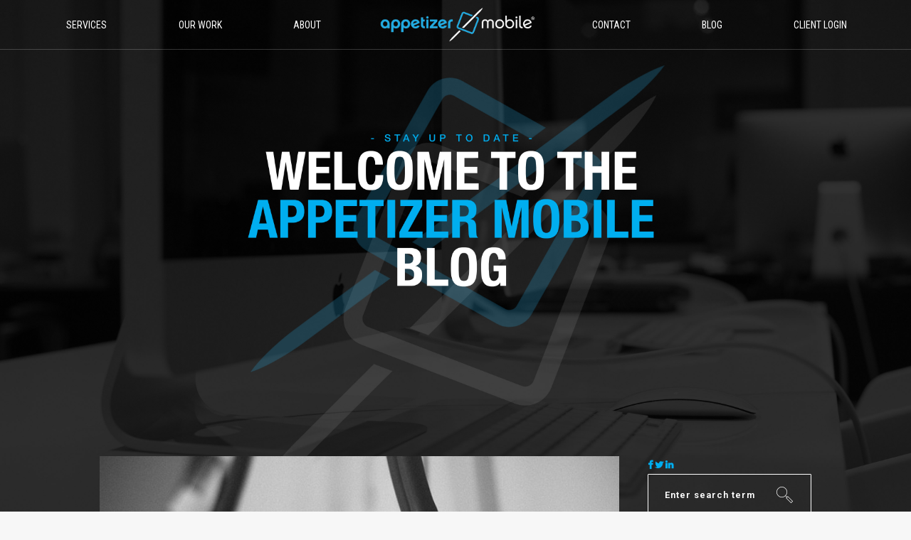

--- FILE ---
content_type: text/html; charset=UTF-8
request_url: https://appetizermobile.com/blog/page/23/
body_size: 22675
content:
<!DOCTYPE html>
<html lang="en-US" prefix="og: http://ogp.me/ns#">
<head>
        	
        <meta charset="UTF-8"/>
        <link rel="profile" href="http://gmpg.org/xfn/11"/>
        <link rel="pingback" href="https://appetizermobile.com/xmlrpc.php"/>
                <meta name="viewport" content="width=device-width,initial-scale=1,user-scalable=no">
        
	<title>Blog &ndash; Appetizer Mobile</title>
<script type="application/javascript">var eltdCoreAjaxUrl = "https://appetizermobile.com/wp-admin/admin-ajax.php"</script>
<!-- Google Tag Manager for WordPress by gtm4wp.com -->
<script data-cfasync="false" type="text/javascript">//<![CDATA[
	var gtm4wp_datalayer_name = "dataLayer";
	var dataLayer = dataLayer || [];
//]]>
</script>
<!-- End Google Tag Manager for WordPress by gtm4wp.com -->
<!-- This site is optimized with the Yoast SEO plugin v9.5 - https://yoast.com/wordpress/plugins/seo/ -->
<meta name="description" content="Check our blog to stay up to date with the latest in digital news. We strive to be on top of the newest trends in design, development and technology."/>
<link rel="canonical" href="https://appetizermobile.com/blog/" />
<meta property="og:locale" content="en_US" />
<meta property="og:type" content="article" />
<meta property="og:title" content="Blog &ndash; Appetizer Mobile" />
<meta property="og:description" content="Check our blog to stay up to date with the latest in digital news. We strive to be on top of the newest trends in design, development and technology." />
<meta property="og:url" content="https://appetizermobile.com/blog/" />
<meta property="og:site_name" content="Appetizer Mobile" />
<meta property="article:publisher" content="https://www.facebook.com/AppetizerMobile/" />
<meta property="og:image" content="https://appetizermobile.com/wp-content/uploads/2016/01/AppetizerMobile-logo_dark.png" />
<meta property="og:image:secure_url" content="https://appetizermobile.com/wp-content/uploads/2016/01/AppetizerMobile-logo_dark.png" />
<meta property="og:image:width" content="2000" />
<meta property="og:image:height" content="436" />
<meta name="twitter:card" content="summary_large_image" />
<meta name="twitter:description" content="Check our blog to stay up to date with the latest in digital news. We strive to be on top of the newest trends in design, development and technology." />
<meta name="twitter:title" content="Blog &ndash; Appetizer Mobile" />
<meta name="twitter:site" content="@AppetizerMobile" />
<meta name="twitter:image" content="https://appetizermobile.com/wp-content/uploads/2016/01/AppetizerMobile-logo_dark.png" />
<meta name="twitter:creator" content="@AppetizerMobile" />
<script type='application/ld+json'>{"@context":"https://schema.org","@type":"Organization","url":"https://appetizermobile.com/","sameAs":["https://www.facebook.com/AppetizerMobile/","https://www.instagram.com/AppetizerMobile/","https://www.linkedin.com/company/appetizer-mobile-llc","https://twitter.com/AppetizerMobile"],"@id":"https://appetizermobile.com/#organization","name":"Appetizer Mobile","logo":"https://appetizermobile.com/wp-content/uploads/2016/01/AppetizerMobile-logo_dark.png"}</script>
<!-- / Yoast SEO plugin. -->

<link rel='dns-prefetch' href='//www.google.com' />
<link rel='dns-prefetch' href='//maps.googleapis.com' />
<link rel='dns-prefetch' href='//cdnjs.cloudflare.com' />
<link rel='dns-prefetch' href='//fonts.googleapis.com' />
<link rel='dns-prefetch' href='//s.w.org' />
<link rel="alternate" type="application/rss+xml" title="Appetizer Mobile &raquo; Feed" href="https://appetizermobile.com/feed/" />
<link rel="alternate" type="application/rss+xml" title="Appetizer Mobile &raquo; Comments Feed" href="https://appetizermobile.com/comments/feed/" />
		<script type="text/javascript">
			window._wpemojiSettings = {"baseUrl":"https:\/\/s.w.org\/images\/core\/emoji\/11\/72x72\/","ext":".png","svgUrl":"https:\/\/s.w.org\/images\/core\/emoji\/11\/svg\/","svgExt":".svg","source":{"concatemoji":"https:\/\/appetizermobile.com\/wp-includes\/js\/wp-emoji-release.min.js?ver=3749d998dfb29d845a651afa0508eb9e"}};
			!function(e,a,t){var n,r,o,i=a.createElement("canvas"),p=i.getContext&&i.getContext("2d");function s(e,t){var a=String.fromCharCode;p.clearRect(0,0,i.width,i.height),p.fillText(a.apply(this,e),0,0);e=i.toDataURL();return p.clearRect(0,0,i.width,i.height),p.fillText(a.apply(this,t),0,0),e===i.toDataURL()}function c(e){var t=a.createElement("script");t.src=e,t.defer=t.type="text/javascript",a.getElementsByTagName("head")[0].appendChild(t)}for(o=Array("flag","emoji"),t.supports={everything:!0,everythingExceptFlag:!0},r=0;r<o.length;r++)t.supports[o[r]]=function(e){if(!p||!p.fillText)return!1;switch(p.textBaseline="top",p.font="600 32px Arial",e){case"flag":return s([55356,56826,55356,56819],[55356,56826,8203,55356,56819])?!1:!s([55356,57332,56128,56423,56128,56418,56128,56421,56128,56430,56128,56423,56128,56447],[55356,57332,8203,56128,56423,8203,56128,56418,8203,56128,56421,8203,56128,56430,8203,56128,56423,8203,56128,56447]);case"emoji":return!s([55358,56760,9792,65039],[55358,56760,8203,9792,65039])}return!1}(o[r]),t.supports.everything=t.supports.everything&&t.supports[o[r]],"flag"!==o[r]&&(t.supports.everythingExceptFlag=t.supports.everythingExceptFlag&&t.supports[o[r]]);t.supports.everythingExceptFlag=t.supports.everythingExceptFlag&&!t.supports.flag,t.DOMReady=!1,t.readyCallback=function(){t.DOMReady=!0},t.supports.everything||(n=function(){t.readyCallback()},a.addEventListener?(a.addEventListener("DOMContentLoaded",n,!1),e.addEventListener("load",n,!1)):(e.attachEvent("onload",n),a.attachEvent("onreadystatechange",function(){"complete"===a.readyState&&t.readyCallback()})),(n=t.source||{}).concatemoji?c(n.concatemoji):n.wpemoji&&n.twemoji&&(c(n.twemoji),c(n.wpemoji)))}(window,document,window._wpemojiSettings);
		</script>
		<style type="text/css">
img.wp-smiley,
img.emoji {
	display: inline !important;
	border: none !important;
	box-shadow: none !important;
	height: 1em !important;
	width: 1em !important;
	margin: 0 .07em !important;
	vertical-align: -0.1em !important;
	background: none !important;
	padding: 0 !important;
}
</style>
<link rel='stylesheet' id='edsanimate-animo-css-css'  href='https://appetizermobile.com/wp-content/plugins/animate-it/assets/css/animate-animo.css?x92997&amp;ver=3749d998dfb29d845a651afa0508eb9e' type='text/css' media='all' />
<link rel='stylesheet' id='rs-plugin-settings-css'  href='https://appetizermobile.com/wp-content/plugins/revslider/public/assets/css/settings.css?x92997&amp;ver=5.4.8.2' type='text/css' media='all' />
<style id='rs-plugin-settings-inline-css' type='text/css'>
#rs-demo-id {}
</style>
<link rel='stylesheet' id='uaf_client_css-css'  href='https://appetizermobile.com/wp-content/uploads/useanyfont/uaf.css?x92997&amp;ver=1593437761' type='text/css' media='all' />
<link rel='stylesheet' id='wppu-css'  href='https://appetizermobile.com/wp-content/plugins/wp-preloader-unlimited/public/css/wppu-public.css?x92997&amp;ver=1.0.0' type='text/css' media='all' />
<link rel='stylesheet' id='wppu-awesome-css-css'  href='https://appetizermobile.com/wp-content/plugins/wp-preloader-unlimited/public/css/awesome/ball-clip-rotate-pulse.css?x92997&amp;ver=3749d998dfb29d845a651afa0508eb9e' type='text/css' media='all' />
<link rel='stylesheet' id='kreate_elated_default_style-css'  href='https://appetizermobile.com/wp-content/themes/kreate/style.css?x92997&amp;ver=3749d998dfb29d845a651afa0508eb9e' type='text/css' media='all' />
<link rel='stylesheet' id='kreate_elated_modules_plugins-css'  href='https://appetizermobile.com/wp-content/themes/kreate/assets/css/plugins.min.css?x92997&amp;ver=3749d998dfb29d845a651afa0508eb9e' type='text/css' media='all' />
<link rel='stylesheet' id='kreate_elated_modules_wpml-css'  href='https://appetizermobile.com/wp-content/themes/kreate/assets/css/wpml.min.css?x92997&amp;ver=3749d998dfb29d845a651afa0508eb9e' type='text/css' media='all' />
<link rel='stylesheet' id='kreate_elated_modules-css'  href='https://appetizermobile.com/wp-content/themes/kreate/assets/css/modules.min.css?x92997&amp;ver=3749d998dfb29d845a651afa0508eb9e' type='text/css' media='all' />
<style id='kreate_elated_modules-inline-css' type='text/css'>
/*@media only screen
  and (max-device-width: 1080px) {
  body.eltd-fixed-background {
     height: 100vh !important;
     background-position: center center;
     background-repeat: no-repeat; 
     background-attachment: fixed;
     -webkit-background-size: cover;
     -moz-background-size: cover;
     -o-background-size: cover;
     background-size: cover;
  }
}

@media only screen
  and (max-device-width: 1080px)
  and (orientation: landscape) {
  body.eltd-fixed-background {
     width: 100vw !important;
     background-position: center center;
     background-repeat: no-repeat;
     background-attachment: fixed;
     -webkit-background-size: cover;
     -moz-background-size: cover;
     -o-background-size: cover;
     background-size: cover;
  }
}*/

.eltd-main-menu>ul>li>a span.bottom_line {
    display: inline-block;
    position: absolute;
    width: 25px;
    height: 0px;
}

nav.eltd-fullscreen-menu>ul>li>a span.bottom_line {
    display: none;
    height: 0px;
    position: absolute;
    width: 30px;
}

.eltd-fullscreen-above-menu-widget-holder {
    text-align: center;
    padding-bottom: 50px;
}


    nav.eltd-fullscreen-menu > ul > li > a, nav.eltd-fullscreen-menu > ul > li > h6 {
        font-family: Roboto,sans-serif;
        font-size: 5vw !important;
        line-height: 0px;
    }


.eltd-team-info {
background-color: rgba(33, 172, 227, 0.15);
}
.eltd-team.main-info-below-image {
background-color: rgba(33, 172, 227, 0.15);
}

.eltd-team.main-info-below-image .eltd-team-info {
background-color: rgba(33, 172, 227, 0.15);
}

.eltd-blog-holder .eltd-post-text-inner {
background-color: rgba(255,255,255,0.25) !important;
}

.eltd-blog-holder .eltd-item-bottom-holder {
display: none;
}

.widget.widget_archive ul li>a, .widget.widget_categories ul li>a, .widget.widget_meta ul li>a, .widget.widget_nav_menu ul li>a, .widget.widget_pages ul li>a, .widget.widget_product_categories ul li>a, .widget.widget_recent_comments ul li>a, .widget.widget_recent_entries ul li>a, .widget.widget_rss ul li>a, .widget.widget_text ul li>a {
    color: #ffffff;
}

input {
    background-color: rgba(255,255,255,0);
    color: white;
    border: 1px solid #fff;
    border-radius: 1px !important;
}
.widget_search input[type=text] {
    border: 1px solid white;
    background-color: rgb(0, 0, 0, 0);
}

input::-webkit-input-placeholder {
color: white !important;
}
 
input:-moz-placeholder { /* Firefox 18- */
color: white !important;  
}
 
input::-moz-placeholder {  /* Firefox 19+ */
color: white !important;  
}
 
input:-ms-input-placeholder {  
color: white !important;  
}

::-webkit-input-placeholder {
color: #ffffff;
}

.eltd-footer-bottom-holder .eltd-container-inner {
   border-top: 0px solid #434343!important;
}

li::before {
color: white;
}

.eltd-pagination li a, .eltd-pagination li.active span {
color: white;
}

.eltd-separator-holder.eltd-dotted-multiple .eltd-separator {
background-image: hidden;
border-bottom: 1px solid #999999;
}

.eltd-pagination li a:hover, .eltd-pagination li.active span {
background-color: #21ace3;
color: #ffffff !important;
}

footer .eltd-footer-bottom-holder {
background-color: #0b0b0b;
}

.eltd-accordion-holder.eltd-initial .eltd-title-holder .eltd-tab-title {
    padding-right: 0px;
}

.eltd-accordion-holder.eltd-initial .eltd-title-holder .eltd-tab-title span.eltd-tab-title-inner {
    text-align: center;
}

.eltd-accordion-holder .eltd-title-holder:last-of-type.ui-accordion-header-active {
    border-bottom-color: rgba(227, 227, 227, 0.25);
}

.eltd-fade-push-text-right .eltd-fullscreen-menu-holder-outer, .eltd-fade-push-text-top .eltd-fullscreen-menu-holder-outer, .eltd-fade-text-scaledown .eltd-fullscreen-menu-holder-outer {
    top: 60px !important;
}

.eltd-separator-holder.eltd-dotted-multiple .eltd-separator {
    border-bottom: none !important;
}

.gform_wrapper .gfield_date_day label, .gform_wrapper .gfield_date_month label, .gform_wrapper .gfield_date_year label, .gform_wrapper .gfield_time_ampm label, .gform_wrapper .gfield_time_hour label, .gform_wrapper .gfield_time_minute label, .gform_wrapper .ginput_complex label, .gform_wrapper .instruction {
    display: none !important;
}

.eltd-title .eltd-title-holder h1 {
    font-weight: 200;
}

.eltd-blog-holder.eltd-blog-single article .eltd-post-text-inner {
    padding: 30px 30px 30px 30px !important;
}

.eltd-separator {
    display: none;
}

#submit_comment, .post-password-form input[type=submit], input.wpcf7-form-control.wpcf7-submit {
    color: #FFF;
    vertical-align: inherit;
}

#respond input[type=text], #respond textarea, .post-password-form input[type=password], .wpcf7-form-control.wpcf7-date, .wpcf7-form-control.wpcf7-number, .wpcf7-form-control.wpcf7-quiz, .wpcf7-form-control.wpcf7-select, .wpcf7-form-control.wpcf7-text, .wpcf7-form-control.wpcf7-textarea {
    //background-color: rgba(33, 172, 227, 0.15);
    background-color: rgba(255, 255, 255, 0.5);
    border: 0px solid transparent !important;
    //color: #fff;
    color: #000000;
}

.eltd-title {
    background-size: cover !important;
}

.eltd-title .eltd-title-holder {
    background-color: rgba(0, 0, 0, 0.7) !important;
}

.eltd-title-info-holder {
    display: none;
}

.eltd-blog-single-navigation .eltd-blog-single-navigation-inner {
    table-layout: auto !important;
}

/*.eltd-blog-single-navigation .eltd-blog-single-next a .eltd-btn-icon-arrow, .eltd-blog-single-navigation .eltd-blog-single-prev a .eltd-btn-icon-arrow {
    display: none;
}*/

::-webkit-input-placeholder { /* WebKit browsers */
    color:    #fff;
}
:-moz-placeholder { /* Mozilla Firefox 4 to 18 */
    color:    #fff;
}
::-moz-placeholder { /* Mozilla Firefox 19+ */
    color:    #fff;
}
:-ms-input-placeholder { /* Internet Explorer 10+ */
    color:    #fff;
}

textarea {
     background-color: rgba(33, 172, 227, 0);
     color: white;
     border: 1px solid #fff;
     border-radius: 0px !important;
}

.gform_wrapper .gform_footer input.button, .gform_wrapper .gform_footer input[type=submit] {
    padding: 10px;
}

.gform_wrapper .gfield_required {
    display: none;
}
.gform_wrapper div.validation_error {
    display: none;
}
.gform_wrapper li.gfield.gfield_error, .gform_wrapper li.gfield.gfield_error.gfield_contains_required.gfield_creditcard_warning {
    background-color: rgba(0, 0, 0, 0) !important;
    margin-top: 0 !important;
    margin-bottom: 0 !important;
    padding: 0 !important;
    border-top: none !important;
    border-bottom: none !important;
}
.gform_wrapper li.gfield_error input[type=email], .gform_wrapper li.gfield_error input[type=number], .gform_wrapper li.gfield_error input[type=password], .gform_wrapper li.gfield_error input[type=tel], .gform_wrapper li.gfield_error input[type=text], .gform_wrapper li.gfield_error input[type=url], .gform_wrapper li.gfield_error textarea, gform_wrapper li.gfield_error select {
    border: 1px solid #FFFFFF !important;
}
.gform_wrapper .validation_message {
    color: #FFFF00 !important;
    font-weight: 400 !important;
}
.gform_wrapper .gfield_description+.gform_wrapper .gfield_description.validation_message, .gform_wrapper .ginput_container+.gfield_description.validation_message {
    margin-top: 0!important;
}
.gform_wrapper .gfield_description.validation_message, .gform_wrapper .top_label .gfield_description.validation_message {
    padding-top: 0px !important;
}

.popmake.theme-4205 .popmake-title, .popmake.theme-submit .popmake-title {
    font-weight: 300;
}

.gform_wrapper .gform_footer {
    padding: 0px !important;
}
.gform_wrapper {
    margin: 1em 0px 0px 0px !important;
}
.gform_wrapper .top_label .gfield_label {
    display: none !important;
}

select {
    background-color: rgba(33, 172, 227, 0.15) !important;
    border: 1px solid #fff;
    color: white;
    border-radius: 0px !important;
    -webkit-border-radius: 0px !important;
    -webkit-appearance: none !important;
    -moz-appearance: none !important;
}

.gform_wrapper .top_label li.gfield.gf_left_half, .gform_wrapper .top_label li.gfield.gf_right_half {
    height: 40px;
}

div.gform_footer.top_label {
    text-align: center;
}
.gform_wrapper ul, html>body .entry ul {
    text-align: -webkit-center;
    text-align: -moz-center;
}

.gform_wrapper select {
    font-size: inherit;
    font-family: inherit;
    padding: .313em 0;
    letter-spacing: normal;
    text-indent: .25em;
    background-image: url(wp-content/uploads/2016/04/select-arrow.png);
    background-position-x: 95%;
    background-position-y: 50%;
    background-position: 95% 50%;
    background-size: 1.5em;
    background-repeat-x: no-repeat;
    background-repeat-y: no-repeat;
    background-repeat: no-repeat;
}

.gform_wrapper .gfield_error .ginput_complex .ginput_left input[type=email], .gform_wrapper .gfield_error .ginput_complex .ginput_left input[type=number], .gform_wrapper .gfield_error .ginput_complex .ginput_left input[type=password], .gform_wrapper .gfield_error .ginput_complex .ginput_left input[type=tel], .gform_wrapper .gfield_error .ginput_complex .ginput_left input[type=text], .gform_wrapper .gfield_error .ginput_complex .ginput_left input[type=url], .gform_wrapper .gfield_error .ginput_complex .ginput_right input[type=email], .gform_wrapper .gfield_error .ginput_complex .ginput_right input[type=number], .gform_wrapper .gfield_error .ginput_complex .ginput_right input[type=password], .gform_wrapper .gfield_error .ginput_complex .ginput_right input[type=tel], .gform_wrapper .gfield_error .ginput_complex .ginput_right input[type=text], .gform_wrapper .gfield_error .ginput_complex .ginput_right input[type=url], .gform_wrapper .ginput_complex input[type=email], .gform_wrapper .ginput_complex input[type=number], .gform_wrapper .ginput_complex input[type=password], .gform_wrapper .ginput_complex input[type=tel], .gform_wrapper .ginput_complex input[type=text], .gform_wrapper .ginput_complex input[type=url] {
    width: 100% !important;
}
div.ginput_container_name span {
    margin-right: 0px !important;
}

.gform_wrapper .top_label .gfield_error .ginput_container {
    max-width: 100% !important;
}
.gform_wrapper li.gfield.gfield_error.gfield_contains_required div.gfield_description, .gform_wrapper li.gfield.gfield_error.gfield_contains_required div.ginput_container, .gform_wrapper li.gfield.gfield_error.gfield_contains_required fieldset legend.gfield_label, .gform_wrapper li.gfield.gfield_error.gfield_contains_required label.gfield_label {
    margin-left: 0px !important;
}
.gform_wrapper .top_label li.gfield.gfield_error.gf_left_half, .gform_wrapper .top_label li.gfield.gfield_error.gf_right_half {
    width: 49% !important;
}
.gform_wrapper textarea {
    padding: .25em .125em .125em .313em !important;
    resize: vertical !important;
}

.eltd-fullscreen-menu-holder-inner {
    padding: 30px 0px 100px 0px;
}

.flexslider {
    background: rgba(0,0,0,0) !important;
    border: none !important;
    -webkit-box-shadow: none !important;
    -moz-box-shadow: none !important;
    -o-box-shadow: none !important;
    box-shadow: none !important;
}

.eltd-testimonials .eltd-testimonial-text {
    margin-bottom: 0px;
    font-weight: 300;
}

.owl-controls {
    display: none !important;
}

.eltd-blog-single-data {
    width: 100% !important;
}


.eltd-header-centered-logo header .eltd-menu-area .eltd-position-right-inner>*>* {
    display: table !important;
}
@-moz-document url-prefix() {
.eltd-header-centered-logo header .eltd-menu-area .eltd-position-right-inner>*>* {
    display: table-cell !important;
}
}

.gform_wrapper li.gfield.gfield_error.gfield_contains_required div.ginput_container, .gform_wrapper li.gfield.gfield_error.gfield_contains_required label.gfield_label {
    margin-top: .375em !important;
    margin-bottom: 0px !important;
}

.gform_wrapper .gfield_description+.gform_wrapper .gfield_description.validation_message, .gform_wrapper .ginput_container+.gfield_description.validation_message {
    margin-top: -13px!important;
}

.eltd-btn.eltd-btn-arrow {
    color: #FFFFFF;
}

.gform_wrapper .ginput_complex.ginput_container {
    margin-bottom: 0px !important;
}
div.ginput_complex.ginput_container.gf_name_has_2 span {
    width: 48.5% !important;
}
div.ginput_container_name span:last-child {
    padding-left: 0.7% !important;
}
div.ginput_container_name span {
    padding-right: 0px !important;
}
div.ginput_complex.ginput_container.gf_name_has_2 span:first-child, div.ginput_complex.ginput_container.gf_name_has_3 span:first-child, div.ginput_complex.ginput_container.gf_name_has_4 span:first-child, div.ginput_complex.ginput_container.gf_name_has_5 span:first-child {
    margin-right: 1.6% !important;
}

.gform_wrapper .top_label .gfield_error {
    width: 100% !important;
}
.alignleft {
    float: none;
    margin: 0px !important;
    width: 98.5% !important;
    height: 40px !important;
}

.eltd-footer-bottom-holder .eltd-container-inner {
    padding-top: 25px !important;
}

.eltd-page-not-found h2 {
    display: none !important;
}
.eltd-btn.eltd-btn-arrow .eltd-btn-icon-arrow .eltd-line-1 {
    border-bottom: 1px solid #fff;
}
.eltd-btn.eltd-btn-arrow .eltd-btn-icon-arrow .eltd-line-2 {
    border-bottom: 1px solid #fff;
}
.eltd-btn.eltd-btn-arrow .eltd-btn-icon-arrow .eltd-line-3 {
    border-bottom: 1px solid #fff;
}

li {
color: white;
}

@media only screen and (max-width: 641px) {
.gform_wrapper .ginput_container span:not(.ginput_price) {
    display: inline-block !important;
}}
@media only screen and (min-width: 641px) {
.top_label div.ginput_complex.ginput_container.gf_name_has_1, .top_label div.ginput_complex.ginput_container.gf_name_has_2, .top_label div.ginput_complex.ginput_container.gf_name_has_3 {
    width: 100% !important;
}}

.eltd-social-share-holder .eltd-share-link {
    color: #fff !important;
}
</style>
<link rel='stylesheet' id='kreate_elated_print-css'  href='https://appetizermobile.com/wp-content/themes/kreate/assets/css/print.css?x92997&amp;ver=3749d998dfb29d845a651afa0508eb9e' type='text/css' media='all' />
<link rel='stylesheet' id='eltd_font_awesome-css'  href='https://appetizermobile.com/wp-content/themes/kreate/assets/css/font-awesome/css/font-awesome.min.css?x92997&amp;ver=3749d998dfb29d845a651afa0508eb9e' type='text/css' media='all' />
<link rel='stylesheet' id='eltd_font_elegant-css'  href='https://appetizermobile.com/wp-content/themes/kreate/assets/css/elegant-icons/style.min.css?x92997&amp;ver=3749d998dfb29d845a651afa0508eb9e' type='text/css' media='all' />
<link rel='stylesheet' id='eltd_ion_icons-css'  href='https://appetizermobile.com/wp-content/themes/kreate/assets/css/ion-icons/css/ionicons.min.css?x92997&amp;ver=3749d998dfb29d845a651afa0508eb9e' type='text/css' media='all' />
<link rel='stylesheet' id='eltd_linea_icons-css'  href='https://appetizermobile.com/wp-content/themes/kreate/assets/css/linea-icons/style.css?x92997&amp;ver=3749d998dfb29d845a651afa0508eb9e' type='text/css' media='all' />
<link rel='stylesheet' id='eltd_simple_line_icons-css'  href='https://appetizermobile.com/wp-content/themes/kreate/assets/css/simple-line-icons/simple-line-icons.css?x92997&amp;ver=3749d998dfb29d845a651afa0508eb9e' type='text/css' media='all' />
<link rel='stylesheet' id='eltd_dripicons-css'  href='https://appetizermobile.com/wp-content/themes/kreate/assets/css/dripicons/dripicons.css?x92997&amp;ver=3749d998dfb29d845a651afa0508eb9e' type='text/css' media='all' />
<link rel='stylesheet' id='kreate_elated_blog-css'  href='https://appetizermobile.com/wp-content/themes/kreate/assets/css/blog.min.css?x92997&amp;ver=3749d998dfb29d845a651afa0508eb9e' type='text/css' media='all' />
<link rel='stylesheet' id='mediaelement-css'  href='https://appetizermobile.com/wp-includes/js/mediaelement/mediaelementplayer-legacy.min.css?x92997&amp;ver=4.2.6-78496d1' type='text/css' media='all' />
<link rel='stylesheet' id='wp-mediaelement-css'  href='https://appetizermobile.com/wp-includes/js/mediaelement/wp-mediaelement.min.css?x92997&amp;ver=3749d998dfb29d845a651afa0508eb9e' type='text/css' media='all' />
<link rel='stylesheet' id='kreate_elated_modules_responsive-css'  href='https://appetizermobile.com/wp-content/themes/kreate/assets/css/modules-responsive.min.css?x92997&amp;ver=3749d998dfb29d845a651afa0508eb9e' type='text/css' media='all' />
<link rel='stylesheet' id='kreate_elated_blog_responsive-css'  href='https://appetizermobile.com/wp-content/themes/kreate/assets/css/blog-responsive.min.css?x92997&amp;ver=3749d998dfb29d845a651afa0508eb9e' type='text/css' media='all' />
<link rel='stylesheet' id='kreate_elated_style_dynamic_responsive-css'  href='https://appetizermobile.com/wp-content/themes/kreate/assets/css/style_dynamic_responsive.css?x92997&amp;ver=1564177493' type='text/css' media='all' />
<link rel='stylesheet' id='kreate_elated_style_dynamic-css'  href='https://appetizermobile.com/wp-content/themes/kreate/assets/css/style_dynamic.css?x92997&amp;ver=1564177493' type='text/css' media='all' />
<link rel='stylesheet' id='js_composer_front-css'  href='https://appetizermobile.com/wp-content/plugins/js_composer/assets/css/js_composer.min.css?x92997&amp;ver=5.6' type='text/css' media='all' />
<link rel='stylesheet' id='kreate_elated_google_fonts-css'  href='https://fonts.googleapis.com/css?family=Lato%3A100%2C100italic%2C200%2C200italic%2C300%2C300italic%2C400%2C400italic%2C500%2C500italic%2C600%2C600italic%2C700%2C700italic%2C800%2C800italic%2C900%2C900italic%7CRaleway%3A100%2C100italic%2C200%2C200italic%2C300%2C300italic%2C400%2C400italic%2C500%2C500italic%2C600%2C600italic%2C700%2C700italic%2C800%2C800italic%2C900%2C900italic%7CRoboto+Condensed%3A100%2C100italic%2C200%2C200italic%2C300%2C300italic%2C400%2C400italic%2C500%2C500italic%2C600%2C600italic%2C700%2C700italic%2C800%2C800italic%2C900%2C900italic%7CRoboto%3A100%2C100italic%2C200%2C200italic%2C300%2C300italic%2C400%2C400italic%2C500%2C500italic%2C600%2C600italic%2C700%2C700italic%2C800%2C800italic%2C900%2C900italic&#038;subset=latin%2Clatin-ext&#038;ver=1.0.0' type='text/css' media='all' />
<link rel='stylesheet' id='gforms_reset_css-css'  href='https://appetizermobile.com/wp-content/plugins/gravityforms/css/formreset.min.css?x92997&amp;ver=2.4.20' type='text/css' media='all' />
<link rel='stylesheet' id='gforms_formsmain_css-css'  href='https://appetizermobile.com/wp-content/plugins/gravityforms/css/formsmain.min.css?x92997&amp;ver=2.4.20' type='text/css' media='all' />
<link rel='stylesheet' id='gforms_ready_class_css-css'  href='https://appetizermobile.com/wp-content/plugins/gravityforms/css/readyclass.min.css?x92997&amp;ver=2.4.20' type='text/css' media='all' />
<link rel='stylesheet' id='gforms_browsers_css-css'  href='https://appetizermobile.com/wp-content/plugins/gravityforms/css/browsers.min.css?x92997&amp;ver=2.4.20' type='text/css' media='all' />
<link rel='stylesheet' id='popup-maker-site-css'  href='https://appetizermobile.com/wp-content/plugins/popup-maker/assets/css/pum-site.min.css?x92997&amp;ver=1.11.0' type='text/css' media='all' />
<style id='popup-maker-site-inline-css' type='text/css'>
/* Popup Google Fonts */
@import url('//fonts.googleapis.com/css?family=Roboto:,300,100|Montserrat|Acme');

/* Popup Theme 7281: Floating Bar - Soft Blue */
.pum-theme-7281, .pum-theme-floating-bar { background-color: rgba( 255, 255, 255, 0.00 ) } 
.pum-theme-7281 .pum-container, .pum-theme-floating-bar .pum-container { padding: 8px; border-radius: 0px; border: 1px none #000000; box-shadow: 1px 1px 3px 0px rgba( 2, 2, 2, 0.23 ); background-color: rgba( 238, 246, 252, 1.00 ) } 
.pum-theme-7281 .pum-title, .pum-theme-floating-bar .pum-title { color: #505050; text-align: left; text-shadow: 0px 0px 0px rgba( 2, 2, 2, 0.23 ); font-family: inherit; font-weight: 400; font-size: 32px; line-height: 36px } 
.pum-theme-7281 .pum-content, .pum-theme-floating-bar .pum-content { color: #505050; font-family: inherit; font-weight: 400 } 
.pum-theme-7281 .pum-content + .pum-close, .pum-theme-floating-bar .pum-content + .pum-close { position: absolute; height: 18px; width: 18px; left: auto; right: 5px; bottom: auto; top: 50%; padding: 0px; color: #505050; font-family: Sans-Serif; font-weight: 700; font-size: 15px; line-height: 18px; border: 1px solid #505050; border-radius: 15px; box-shadow: 0px 0px 0px 0px rgba( 2, 2, 2, 0.00 ); text-shadow: 0px 0px 0px rgba( 0, 0, 0, 0.00 ); background-color: rgba( 255, 255, 255, 0.00 ); transform: translate(0, -50%) } 

/* Popup Theme 4205: Submit */
.pum-theme-4205, .pum-theme-submit { background-color: rgba( 10, 10, 10, 0.80 ) } 
.pum-theme-4205 .pum-container, .pum-theme-submit .pum-container { padding: 25px; border-radius: 0px; border: 1px none #000000; box-shadow: 2px 2px 31px 4px rgba( 10, 10, 10, 0.38 ); background-color: rgba( 33, 172, 227, 0.80 ) } 
.pum-theme-4205 .pum-title, .pum-theme-submit .pum-title { color: #ffffff; text-align: center; text-shadow: 0px 0px 0px rgba( 2, 2, 2, 0.23 ); font-family: Roboto; font-size: 32px; line-height: 34px } 
.pum-theme-4205 .pum-content, .pum-theme-submit .pum-content { color: #ffffff; font-family: Roboto; font-weight: 300 } 
.pum-theme-4205 .pum-content + .pum-close, .pum-theme-submit .pum-content + .pum-close { position: absolute; height: 45px; width: 45px; left: auto; right: 0px; bottom: auto; top: 0px; padding: 5px; color: #ffffff; font-family: Roboto; font-weight: 100; font-size: 30px; line-height: 30px; border: 1px none #ffffff; border-radius: 0px; box-shadow: 0px 0px 0px 0px rgba( 2, 2, 2, 0.23 ); text-shadow: 0px 0px 0px rgba( 0, 0, 0, 0.23 ); background-color: rgba( 10, 10, 10, 0.85 ) } 

/* Popup Theme 4435: Light Box */
.pum-theme-4435, .pum-theme-lightbox { background-color: rgba( 0, 0, 0, 0.60 ) } 
.pum-theme-4435 .pum-container, .pum-theme-lightbox .pum-container { padding: 18px; border-radius: 3px; border: 8px solid #000000; box-shadow: 0px 0px 30px 0px rgba( 2, 2, 2, 1.00 ); background-color: rgba( 255, 255, 255, 1.00 ) } 
.pum-theme-4435 .pum-title, .pum-theme-lightbox .pum-title { color: #000000; text-align: left; text-shadow: 0px 0px 0px rgba( 2, 2, 2, 0.23 ); font-family: inherit; font-size: 32px; line-height: 36px } 
.pum-theme-4435 .pum-content, .pum-theme-lightbox .pum-content { color: #000000; font-family: inherit } 
.pum-theme-4435 .pum-content + .pum-close, .pum-theme-lightbox .pum-content + .pum-close { position: absolute; height: 30px; width: 30px; left: auto; right: -24px; bottom: auto; top: -24px; padding: 0px; color: #ffffff; font-family: inherit; font-size: 24px; line-height: 26px; border: 2px solid #ffffff; border-radius: 30px; box-shadow: 0px 0px 15px 1px rgba( 2, 2, 2, 0.75 ); text-shadow: 0px 0px 0px rgba( 0, 0, 0, 0.23 ); background-color: rgba( 0, 0, 0, 1.00 ) } 

/* Popup Theme 4436: Enterprise Blue */
.pum-theme-4436, .pum-theme-enterprise-blue { background-color: rgba( 0, 0, 0, 0.70 ) } 
.pum-theme-4436 .pum-container, .pum-theme-enterprise-blue .pum-container { padding: 28px; border-radius: 5px; border: 1px none #000000; box-shadow: 0px 10px 25px 4px rgba( 2, 2, 2, 0.50 ); background-color: rgba( 255, 255, 255, 1.00 ) } 
.pum-theme-4436 .pum-title, .pum-theme-enterprise-blue .pum-title { color: #315b7c; text-align: left; text-shadow: 0px 0px 0px rgba( 2, 2, 2, 0.23 ); font-family: inherit; font-size: 34px; line-height: 36px } 
.pum-theme-4436 .pum-content, .pum-theme-enterprise-blue .pum-content { color: #2d2d2d; font-family: inherit } 
.pum-theme-4436 .pum-content + .pum-close, .pum-theme-enterprise-blue .pum-content + .pum-close { position: absolute; height: 28px; width: 28px; left: auto; right: 8px; bottom: auto; top: 8px; padding: 4px; color: #ffffff; font-family: inherit; font-size: 20px; line-height: 20px; border: 1px none #ffffff; border-radius: 42px; box-shadow: 0px 0px 0px 0px rgba( 2, 2, 2, 0.23 ); text-shadow: 0px 0px 0px rgba( 0, 0, 0, 0.23 ); background-color: rgba( 49, 91, 124, 1.00 ) } 

/* Popup Theme 4437: Hello Box */
.pum-theme-4437, .pum-theme-hello-box { background-color: rgba( 0, 0, 0, 0.75 ) } 
.pum-theme-4437 .pum-container, .pum-theme-hello-box .pum-container { padding: 30px; border-radius: 80px; border: 14px solid #81d742; box-shadow: 0px 0px 0px 0px rgba( 2, 2, 2, 0.00 ); background-color: rgba( 255, 255, 255, 1.00 ) } 
.pum-theme-4437 .pum-title, .pum-theme-hello-box .pum-title { color: #2d2d2d; text-align: left; text-shadow: 0px 0px 0px rgba( 2, 2, 2, 0.23 ); font-family: Montserrat; font-size: 32px; line-height: 36px } 
.pum-theme-4437 .pum-content, .pum-theme-hello-box .pum-content { color: #2d2d2d; font-family: inherit } 
.pum-theme-4437 .pum-content + .pum-close, .pum-theme-hello-box .pum-content + .pum-close { position: absolute; height: auto; width: auto; left: auto; right: -30px; bottom: auto; top: -30px; padding: 0px; color: #2d2d2d; font-family: inherit; font-size: 32px; line-height: 28px; border: 1px none #ffffff; border-radius: 28px; box-shadow: 0px 0px 0px 0px rgba( 2, 2, 2, 0.23 ); text-shadow: 0px 0px 0px rgba( 0, 0, 0, 0.23 ); background-color: rgba( 255, 255, 255, 1.00 ) } 

/* Popup Theme 4438: Cutting Edge */
.pum-theme-4438, .pum-theme-cutting-edge { background-color: rgba( 0, 0, 0, 0.50 ) } 
.pum-theme-4438 .pum-container, .pum-theme-cutting-edge .pum-container { padding: 18px; border-radius: 0px; border: 1px none #000000; box-shadow: 0px 10px 25px 0px rgba( 2, 2, 2, 0.50 ); background-color: rgba( 30, 115, 190, 1.00 ) } 
.pum-theme-4438 .pum-title, .pum-theme-cutting-edge .pum-title { color: #ffffff; text-align: left; text-shadow: 0px 0px 0px rgba( 2, 2, 2, 0.23 ); font-family: Sans-Serif; font-size: 26px; line-height: 28px } 
.pum-theme-4438 .pum-content, .pum-theme-cutting-edge .pum-content { color: #ffffff; font-family: inherit } 
.pum-theme-4438 .pum-content + .pum-close, .pum-theme-cutting-edge .pum-content + .pum-close { position: absolute; height: 24px; width: 24px; left: auto; right: 0px; bottom: auto; top: 0px; padding: 0px; color: #1e73be; font-family: inherit; font-size: 32px; line-height: 24px; border: 1px none #ffffff; border-radius: 0px; box-shadow: -1px 1px 1px 0px rgba( 2, 2, 2, 0.10 ); text-shadow: -1px 1px 1px rgba( 0, 0, 0, 0.10 ); background-color: rgba( 238, 238, 34, 1.00 ) } 

/* Popup Theme 4439: Framed Border */
.pum-theme-4439, .pum-theme-framed-border { background-color: rgba( 255, 255, 255, 0.50 ) } 
.pum-theme-4439 .pum-container, .pum-theme-framed-border .pum-container { padding: 18px; border-radius: 0px; border: 20px outset #dd3333; box-shadow: 1px 1px 3px 0px rgba( 2, 2, 2, 0.97 ) inset; background-color: rgba( 255, 251, 239, 1.00 ) } 
.pum-theme-4439 .pum-title, .pum-theme-framed-border .pum-title { color: #000000; text-align: left; text-shadow: 0px 0px 0px rgba( 2, 2, 2, 0.23 ); font-family: inherit; font-size: 32px; line-height: 36px } 
.pum-theme-4439 .pum-content, .pum-theme-framed-border .pum-content { color: #2d2d2d; font-family: inherit } 
.pum-theme-4439 .pum-content + .pum-close, .pum-theme-framed-border .pum-content + .pum-close { position: absolute; height: 20px; width: 20px; left: auto; right: -20px; bottom: auto; top: -20px; padding: 0px; color: #ffffff; font-family: Acme; font-size: 20px; line-height: 20px; border: 1px none #ffffff; border-radius: 0px; box-shadow: 0px 0px 0px 0px rgba( 2, 2, 2, 0.23 ); text-shadow: 0px 0px 0px rgba( 0, 0, 0, 0.23 ); background-color: rgba( 0, 0, 0, 0.55 ) } 

/* Popup Theme 4210: Default Theme */
.pum-theme-4210, .pum-theme-default-theme {  } 
.pum-theme-4210 .pum-container, .pum-theme-default-theme .pum-container { padding: px; border-radius: px; border: px  ; box-shadow: px px px px rgba( 0, 0, 0, 0.00 ) } 
.pum-theme-4210 .pum-title, .pum-theme-default-theme .pum-title { text-shadow: px px px rgba( 0, 0, 0, 0.00 ); font-size: px; line-height: px } 
.pum-theme-4210 .pum-content, .pum-theme-default-theme .pum-content {  } 
.pum-theme-4210 .pum-content + .pum-close, .pum-theme-default-theme .pum-content + .pum-close { position: absolute; height: auto; width: auto; left: auto; right: auto; bottom: auto; top: auto; padding: px; font-size: px; line-height: px; border: px  ; border-radius: px; box-shadow: px px px px rgba( 0, 0, 0, 0.00 ); text-shadow: px px px rgba( 0, 0, 0, 0.00 ) } 

#pum-4208 {z-index: 1999999999}

</style>
<link rel='stylesheet' id='childstyle-css'  href='https://appetizermobile.com/wp-content/themes/kreate-child/style.css?x92997&amp;ver=3749d998dfb29d845a651afa0508eb9e' type='text/css' media='all' />





<script type='text/javascript'>
var mejsL10n = {"language":"en","strings":{"mejs.install-flash":"You are using a browser that does not have Flash player enabled or installed. Please turn on your Flash player plugin or download the latest version from https:\/\/get.adobe.com\/flashplayer\/","mejs.fullscreen-off":"Turn off Fullscreen","mejs.fullscreen-on":"Go Fullscreen","mejs.download-video":"Download Video","mejs.fullscreen":"Fullscreen","mejs.time-jump-forward":["Jump forward 1 second","Jump forward %1 seconds"],"mejs.loop":"Toggle Loop","mejs.play":"Play","mejs.pause":"Pause","mejs.close":"Close","mejs.time-slider":"Time Slider","mejs.time-help-text":"Use Left\/Right Arrow keys to advance one second, Up\/Down arrows to advance ten seconds.","mejs.time-skip-back":["Skip back 1 second","Skip back %1 seconds"],"mejs.captions-subtitles":"Captions\/Subtitles","mejs.captions-chapters":"Chapters","mejs.none":"None","mejs.mute-toggle":"Mute Toggle","mejs.volume-help-text":"Use Up\/Down Arrow keys to increase or decrease volume.","mejs.unmute":"Unmute","mejs.mute":"Mute","mejs.volume-slider":"Volume Slider","mejs.video-player":"Video Player","mejs.audio-player":"Audio Player","mejs.ad-skip":"Skip ad","mejs.ad-skip-info":["Skip in 1 second","Skip in %1 seconds"],"mejs.source-chooser":"Source Chooser","mejs.stop":"Stop","mejs.speed-rate":"Speed Rate","mejs.live-broadcast":"Live Broadcast","mejs.afrikaans":"Afrikaans","mejs.albanian":"Albanian","mejs.arabic":"Arabic","mejs.belarusian":"Belarusian","mejs.bulgarian":"Bulgarian","mejs.catalan":"Catalan","mejs.chinese":"Chinese","mejs.chinese-simplified":"Chinese (Simplified)","mejs.chinese-traditional":"Chinese (Traditional)","mejs.croatian":"Croatian","mejs.czech":"Czech","mejs.danish":"Danish","mejs.dutch":"Dutch","mejs.english":"English","mejs.estonian":"Estonian","mejs.filipino":"Filipino","mejs.finnish":"Finnish","mejs.french":"French","mejs.galician":"Galician","mejs.german":"German","mejs.greek":"Greek","mejs.haitian-creole":"Haitian Creole","mejs.hebrew":"Hebrew","mejs.hindi":"Hindi","mejs.hungarian":"Hungarian","mejs.icelandic":"Icelandic","mejs.indonesian":"Indonesian","mejs.irish":"Irish","mejs.italian":"Italian","mejs.japanese":"Japanese","mejs.korean":"Korean","mejs.latvian":"Latvian","mejs.lithuanian":"Lithuanian","mejs.macedonian":"Macedonian","mejs.malay":"Malay","mejs.maltese":"Maltese","mejs.norwegian":"Norwegian","mejs.persian":"Persian","mejs.polish":"Polish","mejs.portuguese":"Portuguese","mejs.romanian":"Romanian","mejs.russian":"Russian","mejs.serbian":"Serbian","mejs.slovak":"Slovak","mejs.slovenian":"Slovenian","mejs.spanish":"Spanish","mejs.swahili":"Swahili","mejs.swedish":"Swedish","mejs.tagalog":"Tagalog","mejs.thai":"Thai","mejs.turkish":"Turkish","mejs.ukrainian":"Ukrainian","mejs.vietnamese":"Vietnamese","mejs.welsh":"Welsh","mejs.yiddish":"Yiddish"}};
</script>


<script type='text/javascript'>
/* <![CDATA[ */
var _wpmejsSettings = {"pluginPath":"\/wp-includes\/js\/mediaelement\/","classPrefix":"mejs-","stretching":"responsive"};
/* ]]> */
</script>



<script type='text/javascript'>
/* <![CDATA[ */
var gf_global = {"gf_currency_config":{"name":"U.S. Dollar","symbol_left":"$","symbol_right":"","symbol_padding":"","thousand_separator":",","decimal_separator":".","decimals":2},"base_url":"https:\/\/appetizermobile.com\/wp-content\/plugins\/gravityforms","number_formats":[],"spinnerUrl":"https:\/\/appetizermobile.com\/wp-content\/plugins\/gravityforms\/images\/spinner.gif"};
/* ]]> */
</script>

<script type='text/javascript' src='//cdnjs.cloudflare.com/ajax/libs/jquery-easing/1.4.1/jquery.easing.min.js?ver=3749d998dfb29d845a651afa0508eb9e'></script>
<link rel='https://api.w.org/' href='https://appetizermobile.com/wp-json/' />
<link rel="EditURI" type="application/rsd+xml" title="RSD" href="https://appetizermobile.com/xmlrpc.php?rsd" />
<link rel="wlwmanifest" type="application/wlwmanifest+xml" href="https://appetizermobile.com/wp-includes/wlwmanifest.xml" /> 

<link rel='shortlink' href='https://appetizermobile.com/?p=948' />
<link rel="alternate" type="application/json+oembed" href="https://appetizermobile.com/wp-json/oembed/1.0/embed?url=https%3A%2F%2Fappetizermobile.com%2Fblog%2F" />
<link rel="alternate" type="text/xml+oembed" href="https://appetizermobile.com/wp-json/oembed/1.0/embed?url=https%3A%2F%2Fappetizermobile.com%2Fblog%2F&#038;format=xml" />

<link rel='stylesheet' id='7296-css' href='//appetizermobile.com/wp-content/uploads/custom-css-js/7296.css?x92997&amp;v=9722' type="text/css" media='all' />
	<div id="awesome_preloader_body" style="background-color:#21ace3">
		<div class="awesome_prelader_item">
	        <div class="awesome_prelader_table">
	            <div class="awesome_prelader_table_cell">
	                <div class="awesome-item-loader-container">
	                    <div class="la-ball-clip-rotate-pulse la-2x item-generate" style="color:#ffffff">
	                        <div></div><div></div>	                    </div>
	                </div>
	            </div>
	            <div class="item-title awesome_title_txt" style="color:#000000; font-size:13px"></div>
	        </div>
	    </div>
	</div>
		<script>
		var ajaxurl = 'https://appetizermobile.com/wp-admin/admin-ajax.php';
	</script>

<!-- Google Tag Manager for WordPress by gtm4wp.com -->
<script data-cfasync="false" type="text/javascript">//<![CDATA[
	dataLayer.push({"pagePostType":"page","pagePostType2":"single-page","pagePostAuthor":"admin"});//]]>
</script>
<script data-cfasync="false">//<![CDATA[
(function(w,d,s,l,i){w[l]=w[l]||[];w[l].push({'gtm.start':
new Date().getTime(),event:'gtm.js'});var f=d.getElementsByTagName(s)[0],
j=d.createElement(s),dl=l!='dataLayer'?'&l='+l:'';j.async=true;j.src=
'//www.googletagmanager.com/gtm.'+'js?id='+i+dl;f.parentNode.insertBefore(j,f);
})(window,document,'script','dataLayer','GTM-T8283TJ');//]]>
</script>
<!-- End Google Tag Manager -->
<!-- End Google Tag Manager for WordPress by gtm4wp.com --><!--[if IE 9]><link rel="stylesheet" type="text/css" href="https://appetizermobile.com/wp-content/themes/kreate/assets/css/ie9_modules.css?x92997" media="screen"><![endif]--><style type="text/css">/* generated in /home/apps/public_html/wp-content/themes/kreate/functions.php kreate_elated_container_style function */
.page-id-948 .eltd-tabs.eltd-vertical .eltd-tabs-nav li.ui-state-active a { background-color: ;}

</style><meta name="generator" content="Powered by WPBakery Page Builder - drag and drop page builder for WordPress."/>
<!--[if lte IE 9]><link rel="stylesheet" type="text/css" href="https://appetizermobile.com/wp-content/plugins/js_composer/assets/css/vc_lte_ie9.min.css?x92997" media="screen"><![endif]--><meta name="generator" content="Powered by Slider Revolution 5.4.8.2 - responsive, Mobile-Friendly Slider Plugin for WordPress with comfortable drag and drop interface." />
<link rel="icon" href="https://appetizermobile.com/wp-content/uploads/2016/01/cropped-AppetizerMobile-icon-32x32.png?x92997" sizes="32x32" />
<link rel="icon" href="https://appetizermobile.com/wp-content/uploads/2016/01/cropped-AppetizerMobile-icon-192x192.png?x92997" sizes="192x192" />
<link rel="apple-touch-icon-precomposed" href="https://appetizermobile.com/wp-content/uploads/2016/01/cropped-AppetizerMobile-icon-180x180.png?x92997" />
<meta name="msapplication-TileImage" content="https://appetizermobile.com/wp-content/uploads/2016/01/cropped-AppetizerMobile-icon-270x270.png" />
<script type="text/javascript">function setREVStartSize(e){									
						try{ e.c=jQuery(e.c);var i=jQuery(window).width(),t=9999,r=0,n=0,l=0,f=0,s=0,h=0;
							if(e.responsiveLevels&&(jQuery.each(e.responsiveLevels,function(e,f){f>i&&(t=r=f,l=e),i>f&&f>r&&(r=f,n=e)}),t>r&&(l=n)),f=e.gridheight[l]||e.gridheight[0]||e.gridheight,s=e.gridwidth[l]||e.gridwidth[0]||e.gridwidth,h=i/s,h=h>1?1:h,f=Math.round(h*f),"fullscreen"==e.sliderLayout){var u=(e.c.width(),jQuery(window).height());if(void 0!=e.fullScreenOffsetContainer){var c=e.fullScreenOffsetContainer.split(",");if (c) jQuery.each(c,function(e,i){u=jQuery(i).length>0?u-jQuery(i).outerHeight(!0):u}),e.fullScreenOffset.split("%").length>1&&void 0!=e.fullScreenOffset&&e.fullScreenOffset.length>0?u-=jQuery(window).height()*parseInt(e.fullScreenOffset,0)/100:void 0!=e.fullScreenOffset&&e.fullScreenOffset.length>0&&(u-=parseInt(e.fullScreenOffset,0))}f=u}else void 0!=e.minHeight&&f<e.minHeight&&(f=e.minHeight);e.c.closest(".rev_slider_wrapper").css({height:f})					
						}catch(d){console.log("Failure at Presize of Slider:"+d)}						
					};</script>
		<style type="text/css" id="wp-custom-css">
			h3 a:hover { 
    color: #21ace3 !important;
}

html.pum-open.pum-open-overlay,
html.pum-open.pum-open-overlay.pum-open-fixed .pum-overlay {
    overflow: hidden;
    position: fixed;
    width: 100%;
}
html.pum-open.pum-open-overlay.pum-open-scrollable .pum-overlay.pum-active {
    overflow-y: scroll;
    -webkit-overflow-scrolling: touch;
}

@media all and (max-width: 768px) and (min-width: 320px) {
	.eltd-btn .eltd-btn-medium .eltd-btn-arrow .popmake-submit .eltd-btn-hide-text .eltd-btn-arrow-center .pum-trigger .eltd-btn-visible {
		width:200px;
	}
}

/*Raynier Leroux Added styles*/
/*form invalid messages*/

.gform_wrapper .ginput_container+.gfield_description.validation_message {
	margin-top: 0px !important;
}
#field_2_6 > div.ginput_container.ginput_container_textarea {
	margin-top: 3% !important;
}
.gfield .gf_left_half .field_sublabel_below .field_description_below .gfield_visibility_visible {
	margin-top: 5px !important;
}
#gform_fields_2 > li {
	margin-top: 16px !important;
}
/* All mobile Adjustments*/

/*Homepage-gravityForm Mobile Adjustment
 * Form switched to mobile version at 
 * 640px - Raynier
 * */
@media screen and (max-width: 640px){
	/*Targeting Whole Form Container*/
	#popmake-4208 {
		top: 10px !important;

	}
	/*Seelct all input feilds in the form*/
	#gform_fields_2 > li {
		display: block;
		margin: 10% 0px !important;
		width: 100% !important;
	}

}

/* Grvity home form- Mobile adjustments for really small screens- Raynier*/
@media screen and ( max-width:345px){
/* Targeting First and last name form options*/
	#gform_fields_2 #field_2_1{
		display: inline-table !important;
		margin: 0 !important;
	}
	#input_2_1_3_container,#input_2_1_6_container {
		width: 100% !important;
		
	}
	
}
/* End Mobile adjustments for
 * Homepage Gravity Form*/

/*End Raynier Leroux added styles*/

#designstudio-button{
	right:1% !important;
}		</style>
	<style type="text/css" data-type="vc_custom-css">.eltd-separator {
    display: none;
}</style><noscript><style type="text/css"> .wpb_animate_when_almost_visible { opacity: 1; }</style></noscript><!-- Global site tag (gtag.js) - Google Analytics -->
<script async src="https://www.googletagmanager.com/gtag/js?id=UA-15473580-1"></script>
<script>
  window.dataLayer = window.dataLayer || [];
  function gtag(){dataLayer.push(arguments);}
  gtag('js', new Date());

  gtag('config', 'UA-15473580-1');
</script>
<script type="text/javascript" src="https://appetizermobile.com/wp-content/cache/autoptimize/autoptimize_e90f5e02ab4552e8d5779030d9dc1d27.php"></script></head>

<body class="paged page-template page-template-blog-standard page-template-blog-standard-php page page-id-948 paged-23 page-paged-23 eltd-core-1.1.1 kreate child-child-ver-1.0.0 kreate-ver-1.7  eltd-grid-1000 eltd-blog-installed eltd-fixed-background eltd-fade-push-text-top eltd-header-centered-logo eltd-sticky-header-on-scroll-down-up eltd-default-mobile-header eltd-sticky-up-mobile-header eltd-menu-item-first-level-bg-color eltd-dropdown-slide-from-top wpb-js-composer js-comp-ver-5.6 vc_responsive" style="background-image:url(https://appetizermobile.com/wp-content/uploads/2015/12/macsBackground-1.jpg)">

<div class="eltd-wrapper">
    <div class="eltd-wrapper-inner">
        
<header class="eltd-page-header">

    <div class="eltd-menu-area" >
                <div class="eltd-vertical-align-containers">
            <div class="eltd-position-left">
                <div class="eltd-position-left-inner">

                                        <div>
<nav class="eltd-main-menu eltd-drop-down eltd-items-number-3 eltd-default-nav">
    <ul id="menu-left-menu" class="clearfix"> <li id="nav-menu-item-4328" class="menu-item menu-item-type-post_type menu-item-object-page  narrow"><a href="https://appetizermobile.com/our-services/" class=""><span class="item_outer"><span class="item_inner"><span class="menu_icon_wrapper"><i class="menu_icon blank fa"></i></span><span class="item_text">SERVICES</span></span><span class="plus"></span></span><span class="bottom_line"></span></a></li>
 <li id="nav-menu-item-4327" class="menu-item menu-item-type-post_type menu-item-object-page  narrow"><a href="https://appetizermobile.com/our-work/" class=""><span class="item_outer"><span class="item_inner"><span class="menu_icon_wrapper"><i class="menu_icon blank fa"></i></span><span class="item_text">OUR WORK</span></span><span class="plus"></span></span><span class="bottom_line"></span></a></li>
 <li id="nav-menu-item-4326" class="menu-item menu-item-type-post_type menu-item-object-page  narrow"><a href="https://appetizermobile.com/about-us/" class=""><span class="item_outer"><span class="item_inner"><span class="menu_icon_wrapper"><i class="menu_icon blank fa"></i></span><span class="item_text">ABOUT</span></span><span class="plus"></span></span><span class="bottom_line"></span></a></li>
</ul></nav>
    </div>                </div>
            </div>
            <div class="eltd-position-center">
                <div class="eltd-position-center-inner">
                    
<div class="eltd-logo-wrapper">
    <a href="https://appetizermobile.com/" style="height: 89px;">
        <img class="eltd-normal-logo" src="https://appetizermobile.com/wp-content/uploads/2016/01/site_logo.png?x92997" alt="logo"/>
        <img class="eltd-dark-logo" src="https://appetizermobile.com/wp-content/uploads/2016/01/site_logo.png?x92997" alt="dark logo"/>        <img class="eltd-light-logo" src="https://appetizermobile.com/wp-content/uploads/2016/01/site_logo.png?x92997" alt="light logo"/>    </a>
</div>

                </div>
            </div>
            <div class="eltd-position-right">
                <div class="eltd-position-right-inner">
                    <div>
<nav class="eltd-main-menu eltd-drop-down eltd-items-number-3 eltd-default-nav">
    <ul id="menu-right-menu" class="clearfix"> <li id="nav-menu-item-4329" class="menu-item menu-item-type-post_type menu-item-object-page  narrow"><a href="https://appetizermobile.com/contact-us/" class=""><span class="item_outer"><span class="item_inner"><span class="menu_icon_wrapper"><i class="menu_icon blank fa"></i></span><span class="item_text">CONTACT</span></span><span class="plus"></span></span><span class="bottom_line"></span></a></li>
 <li id="nav-menu-item-3215" class="menu-item menu-item-type-post_type menu-item-object-page current-menu-item page_item page-item-948 current_page_item eltd-active-item narrow"><a href="https://appetizermobile.com/blog/" class=" current "><span class="item_outer"><span class="item_inner"><span class="menu_icon_wrapper"><i class="menu_icon blank fa"></i></span><span class="item_text">BLOG</span></span><span class="plus"></span></span><span class="bottom_line"></span></a></li>
 <li id="nav-menu-item-4330" class="menu-item menu-item-type-custom menu-item-object-custom  narrow"><a target="_blank" href="https://www.appetizermobile.com/projects" class=""><span class="item_outer"><span class="item_inner"><span class="menu_icon_wrapper"><i class="menu_icon blank fa"></i></span><span class="item_text">CLIENT LOGIN</span></span><span class="plus"></span></span><span class="bottom_line"></span></a></li>
</ul></nav>
</div>
                                    </div>
            </div>
        </div>
    </div>
    
<div class="eltd-sticky-header">
        <div class="eltd-sticky-holder">
        <div class="eltd-vertical-align-containers">
            <div class="eltd-position-left">
                <div class="eltd-position-left-inner">

                                        <div>
<nav class="eltd-main-menu eltd-drop-down eltd-items-number-3 eltd-sticky-nav">
    <ul id="menu-left-menu-1" class="clearfix"><li id="sticky-nav-menu-item-4328" class="menu-item menu-item-type-post_type menu-item-object-page  narrow"><a href="https://appetizermobile.com/our-services/" class=""><span class="item_outer"><span class="item_inner"><span class="menu_icon_wrapper"><i class="menu_icon blank fa"></i></span><span class="item_text">SERVICES</span></span><span class="plus"></span></span><span class="bottom_line"></span></a></li>
<li id="sticky-nav-menu-item-4327" class="menu-item menu-item-type-post_type menu-item-object-page  narrow"><a href="https://appetizermobile.com/our-work/" class=""><span class="item_outer"><span class="item_inner"><span class="menu_icon_wrapper"><i class="menu_icon blank fa"></i></span><span class="item_text">OUR WORK</span></span><span class="plus"></span></span><span class="bottom_line"></span></a></li>
<li id="sticky-nav-menu-item-4326" class="menu-item menu-item-type-post_type menu-item-object-page  narrow"><a href="https://appetizermobile.com/about-us/" class=""><span class="item_outer"><span class="item_inner"><span class="menu_icon_wrapper"><i class="menu_icon blank fa"></i></span><span class="item_text">ABOUT</span></span><span class="plus"></span></span><span class="bottom_line"></span></a></li>
</ul></nav>
</div>                </div>
            </div>
            <div class="eltd-position-center">
                <div class="eltd-position-center-inner">
                    
<div class="eltd-logo-wrapper">
    <a href="https://appetizermobile.com/" style="height: 89px;">
        <img src="https://appetizermobile.com/wp-content/uploads/2016/01/site_logoW.png?x92997" alt="logo"/>
    </a>
</div>

                </div>
            </div>
            <div class="eltd-position-right">
                <div class="eltd-position-right-inner">
                    <div>
<nav class="eltd-main-menu eltd-drop-down eltd-items-number-3 eltd-sticky-nav">
    <ul id="menu-right-menu-1" class="clearfix"><li id="sticky-nav-menu-item-4329" class="menu-item menu-item-type-post_type menu-item-object-page  narrow"><a href="https://appetizermobile.com/contact-us/" class=""><span class="item_outer"><span class="item_inner"><span class="menu_icon_wrapper"><i class="menu_icon blank fa"></i></span><span class="item_text">CONTACT</span></span><span class="plus"></span></span><span class="bottom_line"></span></a></li>
<li id="sticky-nav-menu-item-3215" class="menu-item menu-item-type-post_type menu-item-object-page current-menu-item page_item page-item-948 current_page_item eltd-active-item narrow"><a href="https://appetizermobile.com/blog/" class=" current "><span class="item_outer"><span class="item_inner"><span class="menu_icon_wrapper"><i class="menu_icon blank fa"></i></span><span class="item_text">BLOG</span></span><span class="plus"></span></span><span class="bottom_line"></span></a></li>
<li id="sticky-nav-menu-item-4330" class="menu-item menu-item-type-custom menu-item-object-custom  narrow"><a target="_blank" href="https://www.appetizermobile.com/projects" class=""><span class="item_outer"><span class="item_inner"><span class="menu_icon_wrapper"><i class="menu_icon blank fa"></i></span><span class="item_text">CLIENT LOGIN</span></span><span class="plus"></span></span><span class="bottom_line"></span></a></li>
</ul></nav>
</div>
                                    </div>
            </div>
        </div>
    </div>
</div>

</header>


<header class="eltd-mobile-header">
    <div class="eltd-mobile-header-inner">
                <div class="eltd-mobile-header-holder">

            <div class="eltd-vertical-align-containers">
                                    <div class="eltd-position-left">
                        <div class="eltd-position-left-inner">
                            
<div class="eltd-mobile-logo-wrapper">
    <a href="https://appetizermobile.com/" style="height: 89px">
        <img src="https://appetizermobile.com/wp-content/uploads/2016/01/site_logoW.png?x92997" alt="mobile logo"/>
    </a>
</div>

                        </div>
                    </div>
                                <div class="eltd-position-right">
                    <div class="eltd-position-right-inner">
                                <div class="widget">
            <a href="javascript:void(0)" class="eltd-fullscreen-menu-opener">

                <span class="eltd-fullscreen-menu-opener-inner">
    <!--                -->                    <span class="eltd-line line1"></span>
                    <span class="eltd-line line2"></span>
                    <span class="eltd-line line3"></span>
                    <span class="eltd-line line4"></span>
                    <span class="eltd-line line5"></span>
                </span>
            </a>
        </div>
                                                </div>
                </div>
            </div> <!-- close .eltd-vertical-align-containers -->

        </div>
        
<nav class="eltd-mobile-nav">
    </nav>

    </div>
</header> <!-- close .eltd-mobile-header -->



                    <a id='eltd-back-to-top'  href='#'>
                <span class="eltd-back-to-text">
                     Top                </span>
                <span class="eltd-icon-stack">
                     <i class="eltd-icon-linea-icon icon-arrows-slim-up " ></i>                </span>
            </a>
                <div class="eltd-fullscreen-menu-holder-outer">
	<div class="eltd-fullscreen-menu-holder">
		<div class="eltd-fullscreen-menu-holder-inner">
							<div class = "eltd-container-inner">
			<nav class="eltd-fullscreen-menu">
	<ul id="menu-app-mob-main" class=""><li id="popup-menu-item-4324" class="menu-item menu-item-type-post_type menu-item-object-page "><a href="https://appetizermobile.com/our-services/" class=""><span>SERVICES</span><span class="bottom_line"></span></a></li>
<li id="popup-menu-item-4323" class="menu-item menu-item-type-post_type menu-item-object-page "><a href="https://appetizermobile.com/our-work/" class=""><span>OUR WORK</span><span class="bottom_line"></span></a></li>
<li id="popup-menu-item-4322" class="menu-item menu-item-type-post_type menu-item-object-page "><a href="https://appetizermobile.com/about-us/" class=""><span>ABOUT</span><span class="bottom_line"></span></a></li>
<li id="popup-menu-item-4321" class="menu-item menu-item-type-post_type menu-item-object-page "><a href="https://appetizermobile.com/contact-us/" class=""><span>CONTACT</span><span class="bottom_line"></span></a></li>
<li id="popup-menu-item-4059" class="menu-item menu-item-type-post_type menu-item-object-page current-menu-item page_item page-item-948 current_page_item eltd-active-item"><a href="https://appetizermobile.com/blog/" class=" current "><span>BLOG</span><span class="bottom_line"></span></a></li>
<li id="popup-menu-item-4325" class="menu-item menu-item-type-custom menu-item-object-custom "><a target="_blank" href="https://www.appetizermobile.com/projects" class=""><span>CLIENT LOGIN</span><span class="bottom_line"></span></a></li>
</ul></nav>				<div class="eltd-fullscreen-below-menu-widget-holder">
					
        <a class="eltd-social-icon-widget-holder"   href="https://www.facebook.com/AppetizerMobile/" target="_blank">
            <i class="eltd-social-icon-widget fa fa-facebook"></i>        </a>
    
        <a class="eltd-social-icon-widget-holder"   href="https://twitter.com/AppetizerMobile" target="_blank">
            <i class="eltd-social-icon-widget fa fa-twitter"></i>        </a>
    
        <a class="eltd-social-icon-widget-holder"   href="https://www.linkedin.com/company/appetizer-mobile-llc/" target="_blank">
            <i class="eltd-social-icon-widget fa fa-linkedin"></i>        </a>
    				</div>
							</div>
					</div>
	</div>
</div>
        <div class="eltd-content" style="margin-top: -70px">
            <div class="eltd-content-inner">	<div class="eltd-slider">
		<div class="eltd-slider-inner">
			
<div id="rev_slider_3_1_wrapper" class="rev_slider_wrapper fullwidthbanner-container" data-source="gallery" style="margin:0px auto;background:transparent;padding:0px;margin-top:0px;margin-bottom:0px;">
<!-- START REVOLUTION SLIDER 5.4.8.2 fullwidth mode -->
	<div id="rev_slider_3_1" class="rev_slider fullwidthabanner" style="display:none;" data-version="5.4.8.2">
<ul>	<!-- SLIDE  -->
	<li data-index="rs-5" data-transition="fade" data-slotamount="default" data-hideafterloop="0" data-hideslideonmobile="off"  data-easein="default" data-easeout="default" data-masterspeed="300"  data-rotate="0"  data-saveperformance="off"  data-title="designer-showcase" data-param1="" data-param2="" data-param3="" data-param4="" data-param5="" data-param6="" data-param7="" data-param8="" data-param9="" data-param10="" data-description="">
		<!-- MAIN IMAGE -->
		<img src="https://appetizermobile.com/wp-content/plugins/revslider/admin/assets/images/transparent.png?x92997"  alt="" title="DSCF1913.0"  width="2040" height="1108" data-bgposition="center center" data-bgfit="cover" data-bgrepeat="no-repeat" data-bgparallax="5" class="rev-slidebg" data-no-retina>
		<!-- LAYERS -->

		<!-- LAYER NR. 1 -->
		<div class="tp-caption   tp-resizeme" 
			 id="slide-5-layer-9" 
			 data-x="['center','center','center','center']" data-hoffset="['0','0','0','0']" 
			 data-y="['middle','middle','middle','middle']" data-voffset="['38','18','0','0']" 
						data-width="none"
			data-height="none"
			data-whitespace="nowrap"
 
			data-type="image" 
			data-responsive_offset="on" 

			data-frames='[{"from":"opacity:0;","speed":300,"to":"o:1;","delay":2000,"ease":"Power2.easeInOut"},{"delay":"wait","speed":300,"to":"opacity:0;","ease":"nothing"}]'
			data-textAlign="['left','left','left','left']"
			data-paddingtop="[0,0,0,0]"
			data-paddingright="[0,0,0,0]"
			data-paddingbottom="[0,0,0,0]"
			data-paddingleft="[0,0,0,0]"

			style="z-index: 5;"><img src="https://appetizermobile.com/wp-content/uploads/2016/04/BlogSlide.png?x92997" alt="" data-ww="['628px','628px','482','390px']" data-hh="['463px','463px','355.98692810457516','287px']" width="1900" height="1406" data-no-retina> </div>
	</li>
</ul>
<div class="tp-bannertimer tp-bottom" style="visibility: hidden !important;"></div>	</div>
<script>var htmlDiv = document.getElementById("rs-plugin-settings-inline-css"); var htmlDivCss="";
				if(htmlDiv) {
					htmlDiv.innerHTML = htmlDiv.innerHTML + htmlDivCss;
				}else{
					var htmlDiv = document.createElement("div");
					htmlDiv.innerHTML = "<style>" + htmlDivCss + "</style>";
					document.getElementsByTagName("head")[0].appendChild(htmlDiv.childNodes[0]);
				}
			</script>
		<script type="text/javascript">
if (setREVStartSize!==undefined) setREVStartSize(
	{c: '#rev_slider_3_1', responsiveLevels: [1240,1024,778,480], gridwidth: [1300,1100,778,480], gridheight: [550,500,400,300], sliderLayout: 'fullwidth'});
			
var revapi3,
	tpj;	
(function() {			
	if (!/loaded|interactive|complete/.test(document.readyState)) document.addEventListener("DOMContentLoaded",onLoad); else onLoad();	
	function onLoad() {				
		if (tpj===undefined) { tpj = jQuery; if("off" == "on") tpj.noConflict();}
	if(tpj("#rev_slider_3_1").revolution == undefined){
		revslider_showDoubleJqueryError("#rev_slider_3_1");
	}else{
		revapi3 = tpj("#rev_slider_3_1").show().revolution({
			sliderType:"standard",
			jsFileLocation:"//appetizermobile.com/wp-content/plugins/revslider/public/assets/js/",
			sliderLayout:"fullwidth",
			dottedOverlay:"none",
			delay:5000,
			navigation: {
				onHoverStop:"on",
			},
			responsiveLevels:[1240,1024,778,480],
			visibilityLevels:[1240,1024,778,480],
			gridwidth:[1300,1100,778,480],
			gridheight:[550,500,400,300],
			lazyType:"none",
			parallax: {
				type:"scroll",
				origo:"slidercenter",
				speed:400,
				speedbg:0,
				speedls:0,
				levels:[5,10,15,20,25,30,35,40,45,46,47,48,49,50,51,55],
			},
			shadow:0,
			spinner:"off",
			stopLoop:"off",
			stopAfterLoops:-1,
			stopAtSlide:-1,
			shuffle:"off",
			autoHeight:"off",
			disableProgressBar:"on",
			hideThumbsOnMobile:"off",
			hideSliderAtLimit:0,
			hideCaptionAtLimit:0,
			hideAllCaptionAtLilmit:0,
			debugMode:false,
			fallbacks: {
				simplifyAll:"off",
				nextSlideOnWindowFocus:"on",
				disableFocusListener:false,
			}
		});
	}; /* END OF revapi call */
	
 }; /* END OF ON LOAD FUNCTION */
}()); /* END OF WRAPPING FUNCTION */
</script>
		</div><!-- END REVOLUTION SLIDER -->		</div>
	</div>
<div class="eltd-container">
        <div class="eltd-container-inner" >
        			<div class="eltd-blog-list-before">
						</div>
			<div class="eltd-two-columns-75-25 clearfix">
		<div class="eltd-column1 eltd-content-left-from-sidebar">
			<div class="eltd-column-inner">
				<div class="eltd-blog-holder eltd-blog-type-standard eltd-one-column">
	<article id="post-8723" class="post-8723 post type-post status-publish format-standard has-post-thumbnail hentry category-blog category-news category-tech tag-appetizer-mobile tag-healthcare tag-mobile-apps tag-womans-health">
	<div class="eltd-post-content">
			<div class="eltd-post-image">
		<a href="https://appetizermobile.com/2024/07/30/flo-health-raises-200-million/" title="Flo Health Raises $200 Million">
			<img width="640" height="427" src="https://appetizermobile.com/wp-content/uploads/2024/07/stethoscope-840125_640-4.jpg?x92997" class="attachment-kreate_elated_landscape size-kreate_elated_landscape wp-post-image" alt="" srcset="https://appetizermobile.com/wp-content/uploads/2024/07/stethoscope-840125_640-4.jpg 640w, https://appetizermobile.com/wp-content/uploads/2024/07/stethoscope-840125_640-4-300x200.jpg 300w" sizes="(max-width: 640px) 100vw, 640px" />		</a>
	</div>
		<div class="eltd-post-text">
			<div class="eltd-post-text-inner">
				<div class="eltd-post-mark eltd-sticky">
					<span class="icon-basic-bookmark"></span>
				</div>
				<div class="eltd-post-info">
					<h5 class="eltd-post-info-category"><a href="https://appetizermobile.com/category/blog/" rel="category tag">Blog</a>, <a href="https://appetizermobile.com/category/news/" rel="category tag">News</a>, <a href="https://appetizermobile.com/category/tech/" rel="category tag">Tech</a></h5>				</div>
				<h3 class="eltd-post-title">
	<a href="https://appetizermobile.com/2024/07/30/flo-health-raises-200-million/" title="Flo Health Raises $200 Million">Flo Health Raises $200 Million</a>
</h3>				<p class="eltd-post-excerpt">Women’s health tech, which leverages innovations in AI, smartphones and connected wearables to give women more insights into reproductive and menstrual health, continues to gain momentum with users, and investors are following. London-based Flo Health, a fertility-focused period-tracking app, said it has raised a $200 million Series...</p>			</div>
			<div class="eltd-item-bottom-holder">
	<div class="eltd-item-bottom-holder-inner">
		<div class="eltd-item-btm-left-holder">
			<div class="eltd-item-author-image">
				<img alt='' src='https://secure.gravatar.com/avatar/a248deba7d8a59adefbfa383c55e0212?s=30&#038;d=mm&#038;r=g' class='avatar avatar-30 photo' height='30' width='30' />			</div>
			<div class="eltd-post-info-author">By <a class="eltd-post-info-author-link" href="https://appetizermobile.com/author/blog/">blog</a></div>
		</div>
		<div class="eltd-item-btn-right-holder">
			<a href="https://appetizermobile.com/2024/07/30/flo-health-raises-200-million/" target="_self"  class="eltd-btn eltd-btn-small eltd-btn-arrow eltd-btn-rotate eltd-btn-arrow-right"  >    <span class="eltd-btn-text">More</span>    	<span class="eltd-btn-icon-arrow">		<span  class="eltd-line-1"></span>		<span  class="eltd-line-2"></span>		<span  class="eltd-line-3"></span>	</span>	</a>		</div>
	</div>
</div>		</div>
	</div>
</article><article id="post-8719" class="post-8719 post type-post status-publish format-standard has-post-thumbnail hentry category-blog category-press category-tech tag-appetizer-mobile tag-mobile-apps tag-tech-startups">
	<div class="eltd-post-content">
			<div class="eltd-post-image">
		<a href="https://appetizermobile.com/2024/07/24/mistakes-brands-make-when-they-go-viral-for-negative-reasons/" title="Forbes: Going Viral For Negative Reasons">
			<img width="400" height="400" src="https://appetizermobile.com/wp-content/uploads/2019/04/Forbes-Agency-Council.jpg?x92997" class="attachment-kreate_elated_landscape size-kreate_elated_landscape wp-post-image" alt="" srcset="https://appetizermobile.com/wp-content/uploads/2019/04/Forbes-Agency-Council.jpg 400w, https://appetizermobile.com/wp-content/uploads/2019/04/Forbes-Agency-Council-150x150.jpg 150w, https://appetizermobile.com/wp-content/uploads/2019/04/Forbes-Agency-Council-300x300.jpg 300w" sizes="(max-width: 400px) 100vw, 400px" />		</a>
	</div>
		<div class="eltd-post-text">
			<div class="eltd-post-text-inner">
				<div class="eltd-post-mark eltd-sticky">
					<span class="icon-basic-bookmark"></span>
				</div>
				<div class="eltd-post-info">
					<h5 class="eltd-post-info-category"><a href="https://appetizermobile.com/category/blog/" rel="category tag">Blog</a>, <a href="https://appetizermobile.com/category/press/" rel="category tag">Press</a>, <a href="https://appetizermobile.com/category/tech/" rel="category tag">Tech</a></h5>				</div>
				<h3 class="eltd-post-title">
	<a href="https://appetizermobile.com/2024/07/24/mistakes-brands-make-when-they-go-viral-for-negative-reasons/" title="Forbes: Going Viral For Negative Reasons">Forbes: Going Viral For Negative Reasons</a>
</h3>				<p class="eltd-post-excerpt">When negative stories go viral on social media, brands that fail to thoughtfully react risk losing trust, reputation and sales. With the pressure of the spotlight on them, some make a bad situation worse with poorly timed, insensitive responses. Members of Forbes Agency Council discuss common mistakes...</p>			</div>
			<div class="eltd-item-bottom-holder">
	<div class="eltd-item-bottom-holder-inner">
		<div class="eltd-item-btm-left-holder">
			<div class="eltd-item-author-image">
				<img alt='' src='https://secure.gravatar.com/avatar/a248deba7d8a59adefbfa383c55e0212?s=30&#038;d=mm&#038;r=g' class='avatar avatar-30 photo' height='30' width='30' />			</div>
			<div class="eltd-post-info-author">By <a class="eltd-post-info-author-link" href="https://appetizermobile.com/author/blog/">blog</a></div>
		</div>
		<div class="eltd-item-btn-right-holder">
			<a href="https://appetizermobile.com/2024/07/24/mistakes-brands-make-when-they-go-viral-for-negative-reasons/" target="_self"  class="eltd-btn eltd-btn-small eltd-btn-arrow eltd-btn-rotate eltd-btn-arrow-right"  >    <span class="eltd-btn-text">More</span>    	<span class="eltd-btn-icon-arrow">		<span  class="eltd-line-1"></span>		<span  class="eltd-line-2"></span>		<span  class="eltd-line-3"></span>	</span>	</a>		</div>
	</div>
</div>		</div>
	</div>
</article><article id="post-8713" class="post-8713 post type-post status-publish format-standard has-post-thumbnail hentry category-blog category-news category-tech tag-anime tag-appetizer-mobile tag-mobile-apps tag-tech-startups">
	<div class="eltd-post-content">
			<div class="eltd-post-image">
		<a href="https://appetizermobile.com/2024/07/17/lookout-for-sekai/" title="Lookout for Sekai!">
			<img width="640" height="427" src="https://appetizermobile.com/wp-content/uploads/2024/07/adult-3086304_640-1.jpg?x92997" class="attachment-kreate_elated_landscape size-kreate_elated_landscape wp-post-image" alt="" srcset="https://appetizermobile.com/wp-content/uploads/2024/07/adult-3086304_640-1.jpg 640w, https://appetizermobile.com/wp-content/uploads/2024/07/adult-3086304_640-1-300x200.jpg 300w" sizes="(max-width: 640px) 100vw, 640px" />		</a>
	</div>
		<div class="eltd-post-text">
			<div class="eltd-post-text-inner">
				<div class="eltd-post-mark eltd-sticky">
					<span class="icon-basic-bookmark"></span>
				</div>
				<div class="eltd-post-info">
					<h5 class="eltd-post-info-category"><a href="https://appetizermobile.com/category/blog/" rel="category tag">Blog</a>, <a href="https://appetizermobile.com/category/news/" rel="category tag">News</a>, <a href="https://appetizermobile.com/category/tech/" rel="category tag">Tech</a></h5>				</div>
				<h3 class="eltd-post-title">
	<a href="https://appetizermobile.com/2024/07/17/lookout-for-sekai/" title="Lookout for Sekai!">Lookout for Sekai!</a>
</h3>				<p class="eltd-post-excerpt">Just like in your favorite anime, this is the story of a young group of twentysomethings who started with nothing, traveled the world and ended up with a global license to develop official Naruto consumer apps. Founded in early 2022, French startup Sekai describes itself as a studio that...</p>			</div>
			<div class="eltd-item-bottom-holder">
	<div class="eltd-item-bottom-holder-inner">
		<div class="eltd-item-btm-left-holder">
			<div class="eltd-item-author-image">
				<img alt='' src='https://secure.gravatar.com/avatar/a248deba7d8a59adefbfa383c55e0212?s=30&#038;d=mm&#038;r=g' class='avatar avatar-30 photo' height='30' width='30' />			</div>
			<div class="eltd-post-info-author">By <a class="eltd-post-info-author-link" href="https://appetizermobile.com/author/blog/">blog</a></div>
		</div>
		<div class="eltd-item-btn-right-holder">
			<a href="https://appetizermobile.com/2024/07/17/lookout-for-sekai/" target="_self"  class="eltd-btn eltd-btn-small eltd-btn-arrow eltd-btn-rotate eltd-btn-arrow-right"  >    <span class="eltd-btn-text">More</span>    	<span class="eltd-btn-icon-arrow">		<span  class="eltd-line-1"></span>		<span  class="eltd-line-2"></span>		<span  class="eltd-line-3"></span>	</span>	</a>		</div>
	</div>
</div>		</div>
	</div>
</article><article id="post-8708" class="post-8708 post type-post status-publish format-standard has-post-thumbnail hentry category-blog category-news category-tech tag-mobile-apps tag-social-media tag-tech-startups tag-youtube">
	<div class="eltd-post-content">
			<div class="eltd-post-image">
		<a href="https://appetizermobile.com/2024/07/16/youtube-announces-new-features-for-shorts/" title="YouTube Announces New Features For Shorts">
			<img width="640" height="600" src="https://appetizermobile.com/wp-content/uploads/2024/07/youtube-1834016_640-640x600.png?x92997" class="attachment-kreate_elated_landscape size-kreate_elated_landscape wp-post-image" alt="" />		</a>
	</div>
		<div class="eltd-post-text">
			<div class="eltd-post-text-inner">
				<div class="eltd-post-mark eltd-sticky">
					<span class="icon-basic-bookmark"></span>
				</div>
				<div class="eltd-post-info">
					<h5 class="eltd-post-info-category"><a href="https://appetizermobile.com/category/blog/" rel="category tag">Blog</a>, <a href="https://appetizermobile.com/category/news/" rel="category tag">News</a>, <a href="https://appetizermobile.com/category/tech/" rel="category tag">Tech</a></h5>				</div>
				<h3 class="eltd-post-title">
	<a href="https://appetizermobile.com/2024/07/16/youtube-announces-new-features-for-shorts/" title="YouTube Announces New Features For Shorts">YouTube Announces New Features For Shorts</a>
</h3>				<p class="eltd-post-excerpt">As competition with TikTok and Reels heats up, YouTube announced a slate of new features designed to make its short-form video product, YouTube Shorts, more compelling. In a video update for creators, YouTube Chief Product Officer Johanna Voolich introduced six new tools that will help creators craft...</p>			</div>
			<div class="eltd-item-bottom-holder">
	<div class="eltd-item-bottom-holder-inner">
		<div class="eltd-item-btm-left-holder">
			<div class="eltd-item-author-image">
				<img alt='' src='https://secure.gravatar.com/avatar/a248deba7d8a59adefbfa383c55e0212?s=30&#038;d=mm&#038;r=g' class='avatar avatar-30 photo' height='30' width='30' />			</div>
			<div class="eltd-post-info-author">By <a class="eltd-post-info-author-link" href="https://appetizermobile.com/author/blog/">blog</a></div>
		</div>
		<div class="eltd-item-btn-right-holder">
			<a href="https://appetizermobile.com/2024/07/16/youtube-announces-new-features-for-shorts/" target="_self"  class="eltd-btn eltd-btn-small eltd-btn-arrow eltd-btn-rotate eltd-btn-arrow-right"  >    <span class="eltd-btn-text">More</span>    	<span class="eltd-btn-icon-arrow">		<span  class="eltd-line-1"></span>		<span  class="eltd-line-2"></span>		<span  class="eltd-line-3"></span>	</span>	</a>		</div>
	</div>
</div>		</div>
	</div>
</article><article id="post-8706" class="post-8706 post type-post status-publish format-standard has-post-thumbnail hentry category-blog category-press category-tech tag-forbes tag-hiring tag-mobile-apps tag-yec">
	<div class="eltd-post-content">
			<div class="eltd-post-image">
		<a href="https://appetizermobile.com/2024/07/03/personality-testing-at-the-workplace/" title="Personality Testing at the Workplace?">
			<img width="800" height="544" src="https://appetizermobile.com/wp-content/uploads/2019/09/YEC.Young_.Entrepreneur.Council-800x544.png?x92997" class="attachment-kreate_elated_landscape size-kreate_elated_landscape wp-post-image" alt="" />		</a>
	</div>
		<div class="eltd-post-text">
			<div class="eltd-post-text-inner">
				<div class="eltd-post-mark eltd-sticky">
					<span class="icon-basic-bookmark"></span>
				</div>
				<div class="eltd-post-info">
					<h5 class="eltd-post-info-category"><a href="https://appetizermobile.com/category/blog/" rel="category tag">Blog</a>, <a href="https://appetizermobile.com/category/press/" rel="category tag">Press</a>, <a href="https://appetizermobile.com/category/tech/" rel="category tag">Tech</a></h5>				</div>
				<h3 class="eltd-post-title">
	<a href="https://appetizermobile.com/2024/07/03/personality-testing-at-the-workplace/" title="Personality Testing at the Workplace?">Personality Testing at the Workplace?</a>
</h3>				<p class="eltd-post-excerpt">The use of personality tests during the hiring and onboarding process has grown in recent years, but it hasn't come without controversy. Proponents of these assessments believe the results can uncover deeper insights into a candidate's cultural fit, while naysayers argue that using them as...</p>			</div>
			<div class="eltd-item-bottom-holder">
	<div class="eltd-item-bottom-holder-inner">
		<div class="eltd-item-btm-left-holder">
			<div class="eltd-item-author-image">
				<img alt='' src='https://secure.gravatar.com/avatar/a248deba7d8a59adefbfa383c55e0212?s=30&#038;d=mm&#038;r=g' class='avatar avatar-30 photo' height='30' width='30' />			</div>
			<div class="eltd-post-info-author">By <a class="eltd-post-info-author-link" href="https://appetizermobile.com/author/blog/">blog</a></div>
		</div>
		<div class="eltd-item-btn-right-holder">
			<a href="https://appetizermobile.com/2024/07/03/personality-testing-at-the-workplace/" target="_self"  class="eltd-btn eltd-btn-small eltd-btn-arrow eltd-btn-rotate eltd-btn-arrow-right"  >    <span class="eltd-btn-text">More</span>    	<span class="eltd-btn-icon-arrow">		<span  class="eltd-line-1"></span>		<span  class="eltd-line-2"></span>		<span  class="eltd-line-3"></span>	</span>	</a>		</div>
	</div>
</div>		</div>
	</div>
</article><article id="post-8703" class="post-8703 post type-post status-publish format-standard has-post-thumbnail hentry category-blog category-news category-tech tag-google tag-mobile tag-mobile-app">
	<div class="eltd-post-content">
			<div class="eltd-post-image">
		<a href="https://appetizermobile.com/2024/07/02/google-chrome-mobile-app-updates/" title="Google Chrome Mobile App Updates">
			<img width="640" height="600" src="https://appetizermobile.com/wp-content/uploads/2019/03/logo-google-1991840_640-640x600.png?x92997" class="attachment-kreate_elated_landscape size-kreate_elated_landscape wp-post-image" alt="" />		</a>
	</div>
		<div class="eltd-post-text">
			<div class="eltd-post-text-inner">
				<div class="eltd-post-mark eltd-sticky">
					<span class="icon-basic-bookmark"></span>
				</div>
				<div class="eltd-post-info">
					<h5 class="eltd-post-info-category"><a href="https://appetizermobile.com/category/blog/" rel="category tag">Blog</a>, <a href="https://appetizermobile.com/category/news/" rel="category tag">News</a>, <a href="https://appetizermobile.com/category/tech/" rel="category tag">Tech</a></h5>				</div>
				<h3 class="eltd-post-title">
	<a href="https://appetizermobile.com/2024/07/02/google-chrome-mobile-app-updates/" title="Google Chrome Mobile App Updates">Google Chrome Mobile App Updates</a>
</h3>				<p class="eltd-post-excerpt">Facing new competition from startups like Arc, Google announced that it’s bringing five new features to the Chrome browser on mobile devices, each designed to enhance the search experience. These include new shortcuts for local search results, a refreshed address bar for easier navigation, trending search suggestions, live...</p>			</div>
			<div class="eltd-item-bottom-holder">
	<div class="eltd-item-bottom-holder-inner">
		<div class="eltd-item-btm-left-holder">
			<div class="eltd-item-author-image">
				<img alt='' src='https://secure.gravatar.com/avatar/a248deba7d8a59adefbfa383c55e0212?s=30&#038;d=mm&#038;r=g' class='avatar avatar-30 photo' height='30' width='30' />			</div>
			<div class="eltd-post-info-author">By <a class="eltd-post-info-author-link" href="https://appetizermobile.com/author/blog/">blog</a></div>
		</div>
		<div class="eltd-item-btn-right-holder">
			<a href="https://appetizermobile.com/2024/07/02/google-chrome-mobile-app-updates/" target="_self"  class="eltd-btn eltd-btn-small eltd-btn-arrow eltd-btn-rotate eltd-btn-arrow-right"  >    <span class="eltd-btn-text">More</span>    	<span class="eltd-btn-icon-arrow">		<span  class="eltd-line-1"></span>		<span  class="eltd-line-2"></span>		<span  class="eltd-line-3"></span>	</span>	</a>		</div>
	</div>
</div>		</div>
	</div>
</article><article id="post-8698" class="post-8698 post type-post status-publish format-standard has-post-thumbnail hentry category-blog category-news category-tech tag-appetizer-mobile tag-banking tag-finance tag-mobile-apps">
	<div class="eltd-post-content">
			<div class="eltd-post-image">
		<a href="https://appetizermobile.com/2024/06/28/nubank-acquires-hyperplane/" title="Nubank Acquires Hyperplane">
			<img width="640" height="507" src="https://appetizermobile.com/wp-content/uploads/2024/06/bank-988164_640.png?x92997" class="attachment-kreate_elated_landscape size-kreate_elated_landscape wp-post-image" alt="" srcset="https://appetizermobile.com/wp-content/uploads/2024/06/bank-988164_640.png 640w, https://appetizermobile.com/wp-content/uploads/2024/06/bank-988164_640-300x238.png 300w" sizes="(max-width: 640px) 100vw, 640px" />		</a>
	</div>
		<div class="eltd-post-text">
			<div class="eltd-post-text-inner">
				<div class="eltd-post-mark eltd-sticky">
					<span class="icon-basic-bookmark"></span>
				</div>
				<div class="eltd-post-info">
					<h5 class="eltd-post-info-category"><a href="https://appetizermobile.com/category/blog/" rel="category tag">Blog</a>, <a href="https://appetizermobile.com/category/news/" rel="category tag">News</a>, <a href="https://appetizermobile.com/category/tech/" rel="category tag">Tech</a></h5>				</div>
				<h3 class="eltd-post-title">
	<a href="https://appetizermobile.com/2024/06/28/nubank-acquires-hyperplane/" title="Nubank Acquires Hyperplane">Nubank Acquires Hyperplane</a>
</h3>				<p class="eltd-post-excerpt">Hyperplane, a San Francisco-based data intelligence startup that is building foundation models for banks, announced that it has been acquired by Brazil’s Nubank. Hyperplane was founded in 2022 by Daniel Silva, Felipe Lamounier, Rohan Ramanath and Felipe Meneses. Hyperplane focused on allowing banks to train their own models...</p>			</div>
			<div class="eltd-item-bottom-holder">
	<div class="eltd-item-bottom-holder-inner">
		<div class="eltd-item-btm-left-holder">
			<div class="eltd-item-author-image">
				<img alt='' src='https://secure.gravatar.com/avatar/a248deba7d8a59adefbfa383c55e0212?s=30&#038;d=mm&#038;r=g' class='avatar avatar-30 photo' height='30' width='30' />			</div>
			<div class="eltd-post-info-author">By <a class="eltd-post-info-author-link" href="https://appetizermobile.com/author/blog/">blog</a></div>
		</div>
		<div class="eltd-item-btn-right-holder">
			<a href="https://appetizermobile.com/2024/06/28/nubank-acquires-hyperplane/" target="_self"  class="eltd-btn eltd-btn-small eltd-btn-arrow eltd-btn-rotate eltd-btn-arrow-right"  >    <span class="eltd-btn-text">More</span>    	<span class="eltd-btn-icon-arrow">		<span  class="eltd-line-1"></span>		<span  class="eltd-line-2"></span>		<span  class="eltd-line-3"></span>	</span>	</a>		</div>
	</div>
</div>		</div>
	</div>
</article><article id="post-8695" class="post-8695 post type-post status-publish format-standard has-post-thumbnail hentry category-blog category-news category-tech tag-appetizer-mobile tag-language tag-mobile-apps tag-tech-startups">
	<div class="eltd-post-content">
			<div class="eltd-post-image">
		<a href="https://appetizermobile.com/2024/06/25/speak-app-closes-series-b/" title="Speak App Closes Series B">
			<img width="640" height="427" src="https://appetizermobile.com/wp-content/uploads/2024/06/women-7555799_640.jpg?x92997" class="attachment-kreate_elated_landscape size-kreate_elated_landscape wp-post-image" alt="" srcset="https://appetizermobile.com/wp-content/uploads/2024/06/women-7555799_640.jpg 640w, https://appetizermobile.com/wp-content/uploads/2024/06/women-7555799_640-300x200.jpg 300w" sizes="(max-width: 640px) 100vw, 640px" />		</a>
	</div>
		<div class="eltd-post-text">
			<div class="eltd-post-text-inner">
				<div class="eltd-post-mark eltd-sticky">
					<span class="icon-basic-bookmark"></span>
				</div>
				<div class="eltd-post-info">
					<h5 class="eltd-post-info-category"><a href="https://appetizermobile.com/category/blog/" rel="category tag">Blog</a>, <a href="https://appetizermobile.com/category/news/" rel="category tag">News</a>, <a href="https://appetizermobile.com/category/tech/" rel="category tag">Tech</a></h5>				</div>
				<h3 class="eltd-post-title">
	<a href="https://appetizermobile.com/2024/06/25/speak-app-closes-series-b/" title="Speak App Closes Series B">Speak App Closes Series B</a>
</h3>				<p class="eltd-post-excerpt">AI-powered language learning app Speak is on a tear. Since launching in its inaugural market of South Korea in 2019, Speak has grown to over 10 million users. Its user base has doubled every year for the last five years, and Speak now has customers in more than 40...</p>			</div>
			<div class="eltd-item-bottom-holder">
	<div class="eltd-item-bottom-holder-inner">
		<div class="eltd-item-btm-left-holder">
			<div class="eltd-item-author-image">
				<img alt='' src='https://secure.gravatar.com/avatar/a248deba7d8a59adefbfa383c55e0212?s=30&#038;d=mm&#038;r=g' class='avatar avatar-30 photo' height='30' width='30' />			</div>
			<div class="eltd-post-info-author">By <a class="eltd-post-info-author-link" href="https://appetizermobile.com/author/blog/">blog</a></div>
		</div>
		<div class="eltd-item-btn-right-holder">
			<a href="https://appetizermobile.com/2024/06/25/speak-app-closes-series-b/" target="_self"  class="eltd-btn eltd-btn-small eltd-btn-arrow eltd-btn-rotate eltd-btn-arrow-right"  >    <span class="eltd-btn-text">More</span>    	<span class="eltd-btn-icon-arrow">		<span  class="eltd-line-1"></span>		<span  class="eltd-line-2"></span>		<span  class="eltd-line-3"></span>	</span>	</a>		</div>
	</div>
</div>		</div>
	</div>
</article>	<div class="eltd-pagination"><ul><li class='eltd-pagination-prev'><a href='https://appetizermobile.com/blog/page/22/'>&larr;</a></li><li><a href='https://appetizermobile.com/blog/' class='inactive'>1</a></li><li><a href='https://appetizermobile.com/blog/page/2/' class='inactive'>2</a></li><li><a href='https://appetizermobile.com/blog/page/3/' class='inactive'>3</a></li><li><a href='https://appetizermobile.com/blog/page/4/' class='inactive'>4</a></li><li><a href='https://appetizermobile.com/blog/page/5/' class='inactive'>5</a></li><li><a href='https://appetizermobile.com/blog/page/6/' class='inactive'>6</a></li><li><a href='https://appetizermobile.com/blog/page/7/' class='inactive'>7</a></li><li><a href='https://appetizermobile.com/blog/page/8/' class='inactive'>8</a></li><li><a href='https://appetizermobile.com/blog/page/9/' class='inactive'>9</a></li><li><a href='https://appetizermobile.com/blog/page/10/' class='inactive'>10</a></li><li><a href='https://appetizermobile.com/blog/page/11/' class='inactive'>11</a></li><li><a href='https://appetizermobile.com/blog/page/12/' class='inactive'>12</a></li><li><a href='https://appetizermobile.com/blog/page/13/' class='inactive'>13</a></li><li><a href='https://appetizermobile.com/blog/page/14/' class='inactive'>14</a></li><li><a href='https://appetizermobile.com/blog/page/15/' class='inactive'>15</a></li><li><a href='https://appetizermobile.com/blog/page/16/' class='inactive'>16</a></li><li><a href='https://appetizermobile.com/blog/page/17/' class='inactive'>17</a></li><li><a href='https://appetizermobile.com/blog/page/18/' class='inactive'>18</a></li><li><a href='https://appetizermobile.com/blog/page/19/' class='inactive'>19</a></li><li><a href='https://appetizermobile.com/blog/page/20/' class='inactive'>20</a></li><li><a href='https://appetizermobile.com/blog/page/21/' class='inactive'>21</a></li><li><a href='https://appetizermobile.com/blog/page/22/' class='inactive'>22</a></li><li class='active'><span>23</span></li><li><a href='https://appetizermobile.com/blog/page/24/' class='inactive'>24</a></li><li><a href='https://appetizermobile.com/blog/page/25/' class='inactive'>25</a></li><li><a href='https://appetizermobile.com/blog/page/26/' class='inactive'>26</a></li><li><a href='https://appetizermobile.com/blog/page/27/' class='inactive'>27</a></li><li><a href='https://appetizermobile.com/blog/page/28/' class='inactive'>28</a></li><li><a href='https://appetizermobile.com/blog/page/29/' class='inactive'>29</a></li><li><a href='https://appetizermobile.com/blog/page/30/' class='inactive'>30</a></li><li><a href='https://appetizermobile.com/blog/page/31/' class='inactive'>31</a></li><li><a href='https://appetizermobile.com/blog/page/32/' class='inactive'>32</a></li><li><a href='https://appetizermobile.com/blog/page/33/' class='inactive'>33</a></li><li><a href='https://appetizermobile.com/blog/page/34/' class='inactive'>34</a></li><li><a href='https://appetizermobile.com/blog/page/35/' class='inactive'>35</a></li><li><a href='https://appetizermobile.com/blog/page/36/' class='inactive'>36</a></li><li><a href='https://appetizermobile.com/blog/page/37/' class='inactive'>37</a></li><li><a href='https://appetizermobile.com/blog/page/38/' class='inactive'>38</a></li><li><a href='https://appetizermobile.com/blog/page/39/' class='inactive'>39</a></li><li><a href='https://appetizermobile.com/blog/page/40/' class='inactive'>40</a></li><li><a href='https://appetizermobile.com/blog/page/41/' class='inactive'>41</a></li><li><a href='https://appetizermobile.com/blog/page/42/' class='inactive'>42</a></li><li><a href='https://appetizermobile.com/blog/page/43/' class='inactive'>43</a></li><li><a href='https://appetizermobile.com/blog/page/44/' class='inactive'>44</a></li><li><a href='https://appetizermobile.com/blog/page/45/' class='inactive'>45</a></li><li><a href='https://appetizermobile.com/blog/page/46/' class='inactive'>46</a></li><li><a href='https://appetizermobile.com/blog/page/47/' class='inactive'>47</a></li><li><a href='https://appetizermobile.com/blog/page/48/' class='inactive'>48</a></li><li><a href='https://appetizermobile.com/blog/page/49/' class='inactive'>49</a></li><li><a href='https://appetizermobile.com/blog/page/50/' class='inactive'>50</a></li><li><a href='https://appetizermobile.com/blog/page/51/' class='inactive'>51</a></li><li><a href='https://appetizermobile.com/blog/page/52/' class='inactive'>52</a></li><li><a href='https://appetizermobile.com/blog/page/53/' class='inactive'>53</a></li><li><a href='https://appetizermobile.com/blog/page/54/' class='inactive'>54</a></li><li><a href='https://appetizermobile.com/blog/page/55/' class='inactive'>55</a></li><li><a href='https://appetizermobile.com/blog/page/56/' class='inactive'>56</a></li><li><a href='https://appetizermobile.com/blog/page/57/' class='inactive'>57</a></li><li><a href='https://appetizermobile.com/blog/page/58/' class='inactive'>58</a></li><li><a href='https://appetizermobile.com/blog/page/59/' class='inactive'>59</a></li><li><a href='https://appetizermobile.com/blog/page/60/' class='inactive'>60</a></li><li><a href='https://appetizermobile.com/blog/page/61/' class='inactive'>61</a></li><li><a href='https://appetizermobile.com/blog/page/62/' class='inactive'>62</a></li><li><a href='https://appetizermobile.com/blog/page/63/' class='inactive'>63</a></li><li><a href='https://appetizermobile.com/blog/page/64/' class='inactive'>64</a></li><li><a href='https://appetizermobile.com/blog/page/65/' class='inactive'>65</a></li><li><a href='https://appetizermobile.com/blog/page/66/' class='inactive'>66</a></li><li><a href='https://appetizermobile.com/blog/page/67/' class='inactive'>67</a></li><li><a href='https://appetizermobile.com/blog/page/68/' class='inactive'>68</a></li><li><a href='https://appetizermobile.com/blog/page/69/' class='inactive'>69</a></li><li><a href='https://appetizermobile.com/blog/page/70/' class='inactive'>70</a></li><li><a href='https://appetizermobile.com/blog/page/71/' class='inactive'>71</a></li><li><a href='https://appetizermobile.com/blog/page/72/' class='inactive'>72</a></li><li><a href='https://appetizermobile.com/blog/page/73/' class='inactive'>73</a></li><li><a href='https://appetizermobile.com/blog/page/74/' class='inactive'>74</a></li><li><a href='https://appetizermobile.com/blog/page/75/' class='inactive'>75</a></li><li><a href='https://appetizermobile.com/blog/page/76/' class='inactive'>76</a></li><li><a href='https://appetizermobile.com/blog/page/77/' class='inactive'>77</a></li><li><a href='https://appetizermobile.com/blog/page/78/' class='inactive'>78</a></li><li><a href='https://appetizermobile.com/blog/page/79/' class='inactive'>79</a></li><li><a href='https://appetizermobile.com/blog/page/80/' class='inactive'>80</a></li><li><a href='https://appetizermobile.com/blog/page/81/' class='inactive'>81</a></li><li><a href='https://appetizermobile.com/blog/page/82/' class='inactive'>82</a></li><li><a href='https://appetizermobile.com/blog/page/83/' class='inactive'>83</a></li><li><a href='https://appetizermobile.com/blog/page/84/' class='inactive'>84</a></li><li><a href='https://appetizermobile.com/blog/page/85/' class='inactive'>85</a></li><li><a href='https://appetizermobile.com/blog/page/86/' class='inactive'>86</a></li><li><a href='https://appetizermobile.com/blog/page/87/' class='inactive'>87</a></li><li><a href='https://appetizermobile.com/blog/page/88/' class='inactive'>88</a></li><li><a href='https://appetizermobile.com/blog/page/89/' class='inactive'>89</a></li><li><a href='https://appetizermobile.com/blog/page/90/' class='inactive'>90</a></li><li><a href='https://appetizermobile.com/blog/page/91/' class='inactive'>91</a></li><li><a href='https://appetizermobile.com/blog/page/92/' class='inactive'>92</a></li><li><a href='https://appetizermobile.com/blog/page/93/' class='inactive'>93</a></li><li><a href='https://appetizermobile.com/blog/page/94/' class='inactive'>94</a></li><li><a href='https://appetizermobile.com/blog/page/95/' class='inactive'>95</a></li><li><a href='https://appetizermobile.com/blog/page/96/' class='inactive'>96</a></li><li><a href='https://appetizermobile.com/blog/page/97/' class='inactive'>97</a></li><li><a href='https://appetizermobile.com/blog/page/98/' class='inactive'>98</a></li><li class="eltd-pagination-next"><a href="https://appetizermobile.com/blog/page/24/">&rarr;</a></li></ul></div></div>
			</div>
		</div>
		<div class="eltd-column2">
			<div class="eltd-column-inner">
    <aside class="eltd-sidebar">
        
        <a class="eltd-social-icon-widget-holder"   href="#" target="_self">
            <i class="eltd-social-icon-widget fa fa-facebook"></i>        </a>
    
        <a class="eltd-social-icon-widget-holder"   href="https://twitter.com/AppetizerMobile" target="_blank">
            <i class="eltd-social-icon-widget fa fa-twitter"></i>        </a>
    
        <a class="eltd-social-icon-widget-holder"   href="https://www.linkedin.com/company/appetizer-mobile-llc/" target="_blank">
            <i class="eltd-social-icon-widget fa fa-linkedin"></i>        </a>
    <div id="search-7" class="  widget widget_search"><form method="get" id="searchform" action="https://appetizermobile.com/">
	<div role="search">
		<input type="text" value="" placeholder="Enter search term" name="s" id="s" />
		<input type="submit" class="eltd-search-widget-icon" id="searchsubmit" value="#">
	</div>
</form></div><div id="categories-7" class="  widget widget_categories"><div class="sidebar-widget-title-holder"><h4>Categories</h4><div class="eltd-separator-holder clearfix eltd-separator-full-width eltd-dotted-multiple eltd-sep-dark"><div class="eltd-separator" style="height: 11px; margin-top: 25px; margin-bottom: 30px;"></div></div></div>		<ul>
	<li class="cat-item cat-item-81"><a href="https://appetizermobile.com/category/blog/" >Blog</a>
</li>
	<li class="cat-item cat-item-48"><a href="https://appetizermobile.com/category/events/" >Events</a>
</li>
	<li class="cat-item cat-item-53"><a href="https://appetizermobile.com/category/news/" >News</a>
</li>
	<li class="cat-item cat-item-54"><a href="https://appetizermobile.com/category/press/" >Press</a>
</li>
	<li class="cat-item cat-item-52"><a href="https://appetizermobile.com/category/tech/" >Tech</a>
</li>
	<li class="cat-item cat-item-1"><a href="https://appetizermobile.com/category/uncategorized/" >Uncategorized</a>
</li>
		</ul>
</div>		<div id="recent-posts-5" class="  widget widget_recent_entries">		<div class="sidebar-widget-title-holder"><h4>Recent Posts</h4><div class="eltd-separator-holder clearfix eltd-separator-full-width eltd-dotted-multiple eltd-sep-dark"><div class="eltd-separator" style="height: 11px; margin-top: 25px; margin-bottom: 30px;"></div></div></div>		<ul>
											<li>
					<a href="https://appetizermobile.com/2026/01/21/startup-another-raises-2-5-million/">Startup &#8220;Another&#8221; Raises $2.5 Million</a>
									</li>
											<li>
					<a href="https://appetizermobile.com/2026/01/16/tiktok-launches-app-pinedrama/">TikTok Launches App &#8220;PineDrama&#8221;</a>
									</li>
											<li>
					<a href="https://appetizermobile.com/2026/01/15/voicerun-closes-5-5-seed-round/">VoiceRun Closes $5.5 Seed Round</a>
									</li>
											<li>
					<a href="https://appetizermobile.com/2026/01/13/apple-launches-creator-studio-subscription-bundle/">Apple Launches &#8220;Creator Studio&#8221; Subscription Bundle</a>
									</li>
											<li>
					<a href="https://appetizermobile.com/2026/01/12/gmail-updates-with-new-ai/">Gmail Updates With New AI</a>
									</li>
					</ul>
		</div><div id="archives-5" class="  widget widget_archive"><div class="sidebar-widget-title-holder"><h4>Archives</h4><div class="eltd-separator-holder clearfix eltd-separator-full-width eltd-dotted-multiple eltd-sep-dark"><div class="eltd-separator" style="height: 11px; margin-top: 25px; margin-bottom: 30px;"></div></div></div>		<ul>
			<li><a href='https://appetizermobile.com/2026/01/'>January 2026</a></li>
	<li><a href='https://appetizermobile.com/2025/12/'>December 2025</a></li>
	<li><a href='https://appetizermobile.com/2025/11/'>November 2025</a></li>
	<li><a href='https://appetizermobile.com/2025/10/'>October 2025</a></li>
	<li><a href='https://appetizermobile.com/2025/09/'>September 2025</a></li>
	<li><a href='https://appetizermobile.com/2025/08/'>August 2025</a></li>
	<li><a href='https://appetizermobile.com/2025/07/'>July 2025</a></li>
	<li><a href='https://appetizermobile.com/2025/06/'>June 2025</a></li>
	<li><a href='https://appetizermobile.com/2025/05/'>May 2025</a></li>
	<li><a href='https://appetizermobile.com/2025/04/'>April 2025</a></li>
	<li><a href='https://appetizermobile.com/2025/03/'>March 2025</a></li>
	<li><a href='https://appetizermobile.com/2025/02/'>February 2025</a></li>
	<li><a href='https://appetizermobile.com/2025/01/'>January 2025</a></li>
	<li><a href='https://appetizermobile.com/2024/12/'>December 2024</a></li>
	<li><a href='https://appetizermobile.com/2024/11/'>November 2024</a></li>
	<li><a href='https://appetizermobile.com/2024/10/'>October 2024</a></li>
	<li><a href='https://appetizermobile.com/2024/09/'>September 2024</a></li>
	<li><a href='https://appetizermobile.com/2024/08/'>August 2024</a></li>
	<li><a href='https://appetizermobile.com/2024/07/'>July 2024</a></li>
	<li><a href='https://appetizermobile.com/2024/06/'>June 2024</a></li>
	<li><a href='https://appetizermobile.com/2024/05/'>May 2024</a></li>
	<li><a href='https://appetizermobile.com/2024/04/'>April 2024</a></li>
	<li><a href='https://appetizermobile.com/2024/03/'>March 2024</a></li>
	<li><a href='https://appetizermobile.com/2024/02/'>February 2024</a></li>
	<li><a href='https://appetizermobile.com/2024/01/'>January 2024</a></li>
	<li><a href='https://appetizermobile.com/2023/12/'>December 2023</a></li>
	<li><a href='https://appetizermobile.com/2023/11/'>November 2023</a></li>
	<li><a href='https://appetizermobile.com/2023/10/'>October 2023</a></li>
	<li><a href='https://appetizermobile.com/2023/09/'>September 2023</a></li>
	<li><a href='https://appetizermobile.com/2023/08/'>August 2023</a></li>
	<li><a href='https://appetizermobile.com/2023/07/'>July 2023</a></li>
	<li><a href='https://appetizermobile.com/2023/06/'>June 2023</a></li>
	<li><a href='https://appetizermobile.com/2023/05/'>May 2023</a></li>
	<li><a href='https://appetizermobile.com/2023/04/'>April 2023</a></li>
	<li><a href='https://appetizermobile.com/2023/03/'>March 2023</a></li>
	<li><a href='https://appetizermobile.com/2023/02/'>February 2023</a></li>
	<li><a href='https://appetizermobile.com/2023/01/'>January 2023</a></li>
	<li><a href='https://appetizermobile.com/2022/12/'>December 2022</a></li>
	<li><a href='https://appetizermobile.com/2022/11/'>November 2022</a></li>
	<li><a href='https://appetizermobile.com/2022/10/'>October 2022</a></li>
	<li><a href='https://appetizermobile.com/2022/09/'>September 2022</a></li>
	<li><a href='https://appetizermobile.com/2022/08/'>August 2022</a></li>
	<li><a href='https://appetizermobile.com/2022/07/'>July 2022</a></li>
	<li><a href='https://appetizermobile.com/2022/06/'>June 2022</a></li>
	<li><a href='https://appetizermobile.com/2022/05/'>May 2022</a></li>
	<li><a href='https://appetizermobile.com/2022/04/'>April 2022</a></li>
	<li><a href='https://appetizermobile.com/2022/03/'>March 2022</a></li>
	<li><a href='https://appetizermobile.com/2022/02/'>February 2022</a></li>
	<li><a href='https://appetizermobile.com/2022/01/'>January 2022</a></li>
	<li><a href='https://appetizermobile.com/2021/12/'>December 2021</a></li>
	<li><a href='https://appetizermobile.com/2021/11/'>November 2021</a></li>
	<li><a href='https://appetizermobile.com/2021/10/'>October 2021</a></li>
	<li><a href='https://appetizermobile.com/2021/09/'>September 2021</a></li>
	<li><a href='https://appetizermobile.com/2021/08/'>August 2021</a></li>
	<li><a href='https://appetizermobile.com/2021/07/'>July 2021</a></li>
	<li><a href='https://appetizermobile.com/2021/06/'>June 2021</a></li>
	<li><a href='https://appetizermobile.com/2021/05/'>May 2021</a></li>
	<li><a href='https://appetizermobile.com/2021/04/'>April 2021</a></li>
	<li><a href='https://appetizermobile.com/2021/03/'>March 2021</a></li>
	<li><a href='https://appetizermobile.com/2021/02/'>February 2021</a></li>
	<li><a href='https://appetizermobile.com/2021/01/'>January 2021</a></li>
	<li><a href='https://appetizermobile.com/2020/12/'>December 2020</a></li>
	<li><a href='https://appetizermobile.com/2020/11/'>November 2020</a></li>
	<li><a href='https://appetizermobile.com/2020/10/'>October 2020</a></li>
	<li><a href='https://appetizermobile.com/2020/09/'>September 2020</a></li>
	<li><a href='https://appetizermobile.com/2020/08/'>August 2020</a></li>
	<li><a href='https://appetizermobile.com/2020/07/'>July 2020</a></li>
	<li><a href='https://appetizermobile.com/2020/06/'>June 2020</a></li>
	<li><a href='https://appetizermobile.com/2020/05/'>May 2020</a></li>
	<li><a href='https://appetizermobile.com/2020/04/'>April 2020</a></li>
	<li><a href='https://appetizermobile.com/2020/03/'>March 2020</a></li>
	<li><a href='https://appetizermobile.com/2020/02/'>February 2020</a></li>
	<li><a href='https://appetizermobile.com/2020/01/'>January 2020</a></li>
	<li><a href='https://appetizermobile.com/2019/12/'>December 2019</a></li>
	<li><a href='https://appetizermobile.com/2019/11/'>November 2019</a></li>
	<li><a href='https://appetizermobile.com/2019/10/'>October 2019</a></li>
	<li><a href='https://appetizermobile.com/2019/09/'>September 2019</a></li>
	<li><a href='https://appetizermobile.com/2019/08/'>August 2019</a></li>
	<li><a href='https://appetizermobile.com/2019/07/'>July 2019</a></li>
	<li><a href='https://appetizermobile.com/2019/06/'>June 2019</a></li>
	<li><a href='https://appetizermobile.com/2019/05/'>May 2019</a></li>
	<li><a href='https://appetizermobile.com/2019/04/'>April 2019</a></li>
	<li><a href='https://appetizermobile.com/2019/03/'>March 2019</a></li>
	<li><a href='https://appetizermobile.com/2019/02/'>February 2019</a></li>
	<li><a href='https://appetizermobile.com/2019/01/'>January 2019</a></li>
	<li><a href='https://appetizermobile.com/2018/12/'>December 2018</a></li>
	<li><a href='https://appetizermobile.com/2018/11/'>November 2018</a></li>
	<li><a href='https://appetizermobile.com/2018/10/'>October 2018</a></li>
	<li><a href='https://appetizermobile.com/2018/09/'>September 2018</a></li>
	<li><a href='https://appetizermobile.com/2018/08/'>August 2018</a></li>
	<li><a href='https://appetizermobile.com/2018/07/'>July 2018</a></li>
	<li><a href='https://appetizermobile.com/2018/06/'>June 2018</a></li>
	<li><a href='https://appetizermobile.com/2018/05/'>May 2018</a></li>
	<li><a href='https://appetizermobile.com/2018/04/'>April 2018</a></li>
	<li><a href='https://appetizermobile.com/2018/01/'>January 2018</a></li>
	<li><a href='https://appetizermobile.com/2017/12/'>December 2017</a></li>
	<li><a href='https://appetizermobile.com/2017/09/'>September 2017</a></li>
	<li><a href='https://appetizermobile.com/2017/07/'>July 2017</a></li>
	<li><a href='https://appetizermobile.com/2017/06/'>June 2017</a></li>
	<li><a href='https://appetizermobile.com/2017/05/'>May 2017</a></li>
	<li><a href='https://appetizermobile.com/2017/04/'>April 2017</a></li>
	<li><a href='https://appetizermobile.com/2017/03/'>March 2017</a></li>
	<li><a href='https://appetizermobile.com/2017/02/'>February 2017</a></li>
	<li><a href='https://appetizermobile.com/2017/01/'>January 2017</a></li>
	<li><a href='https://appetizermobile.com/2016/12/'>December 2016</a></li>
	<li><a href='https://appetizermobile.com/2016/11/'>November 2016</a></li>
	<li><a href='https://appetizermobile.com/2016/10/'>October 2016</a></li>
	<li><a href='https://appetizermobile.com/2016/09/'>September 2016</a></li>
	<li><a href='https://appetizermobile.com/2016/07/'>July 2016</a></li>
	<li><a href='https://appetizermobile.com/2016/06/'>June 2016</a></li>
	<li><a href='https://appetizermobile.com/2016/01/'>January 2016</a></li>
		</ul>
		</div>    </aside>
</div>
		</div>
	</div>

    </div>
    </div>
</div> <!-- close div.content_inner -->
</div>  <!-- close div.content -->

<footer >
	<div class="eltd-footer-inner clearfix">

		
<div class="eltd-footer-bottom-holder">
	<div class="eltd-footer-bottom-holder-inner">
					<div class="eltd-container">
				<div class="eltd-container-inner">

		<div class="eltd-three-columns clearfix">
	<div class="eltd-three-columns-inner">
		<div class="eltd-column">
			<div class="eltd-column-inner">
				<div id="text-15" class="  widget eltd-footer-bottom-left widget_text">			<div class="textwidget"><div class="leftLogo" style="text-align: left; vertical-align: top; width: 200px;">
<a href="../" target="_self"><IMG SRC="https://appetizermobile.com/wp-content/uploads/2016/01/AppetizerMobile-logo_white.png?x92997" ALT="logo"></a>
</div></div>
		</div><div id="text-16" class="  widget eltd-footer-bottom-left widget_text">			<div class="textwidget"><div class="leftToS" style="text-align: left; width: 200px">
<a style="font-size: 14px; text-transform: uppercase; font-weight:300; line-height:15px" href="../terms-of-service" target="_self">ToS & Privacy Policy</a>
</div>

<style type="text/css">
   .leftToS { display: none;}
   @media only screen
   and (max-device-width : 600px)
   { .leftToS { display: inline-block;}}
</style>
</div>
		</div>			</div>
		</div>
		<div class="eltd-column">
			<div class="eltd-column-inner">
				<div id="text-14" class="  widget eltd-footer-text widget_text">			<div class="textwidget"><div class="middleToS">
<a style="font-size: 14px; text-transform: uppercase; font-weight:300; line-height:35px" href ="../terms-of-service" target="_self">ToS & Privacy Policy</a>
</div>

<div class="middleBlank">
<p> </p>
</div>

<style type="text/css">
   .middleToS { display: none;}
   .middleBlank { display: none;}
   @media only screen
   and (min-device-width : 600px)
   { .middleToS { display: inline-block;}}
   @media only screen
   and (max-device-width : 600px)
   { .middleBlank { display: inline-block;}}
</style></div>
		</div>			</div>
		</div>
		<div class="eltd-column">
			<div class="eltd-column-inner">
				<div id="text-17" class="  widget eltd-footer-bottom-left widget_text">			<div class="textwidget"><p style="font-size: 14px; color: white; text-transform: uppercase; font-weight:300; padding-top: -20px; line-height:15px; text-align: right;">© <script type="text/javascript">document.write(new Date().getFullYear());</script> Appetizer Mobile LLC New York, NY</p></div>
		</div>			</div>
		</div>
	</div>
</div>				</div>
			</div>
				</div>
	</div>

	</div>
</footer>

</div> <!-- close div.eltd-wrapper-inner  -->
</div> <!-- close div.eltd-wrapper -->
<div class='code-block code-block-1' style='margin: 8px 0; clear: both;'>
<!-- begin SnapEngage code -->
<script type="text/javascript">
  (function() {
    var se = document.createElement('script'); se.type = 'text/javascript'; se.async = true;
    se.src = '//storage.googleapis.com/code.snapengage.com/js/f0dedf79-4ed0-4fac-807a-01974df238c6.js';
    var done = false;
    se.onload = se.onreadystatechange = function() {
      if (!done&&(!this.readyState||this.readyState==='loaded'||this.readyState==='complete')) {
        done = true;
        /* Place your SnapEngage JS API code below */
        /* SnapEngage.allowChatSound(true); Example JS API: Enable sounds for Visitors. */
      }
    };
    var s = document.getElementsByTagName('script')[0]; s.parentNode.insertBefore(se, s);
  })();
</script>
<!-- end SnapEngage code --></div>
<script type="text/javascript">
			jQuery( window ).load(function() {
				jQuery("#awesome_preloader_body").delay(500).fadeOut(600);
			});
		</script><div id="pum-4208" class="pum pum-overlay pum-theme-4205 pum-theme-submit popmake-overlay pum-click-to-close click_open" data-popmake="{&quot;id&quot;:4208,&quot;slug&quot;:&quot;submit&quot;,&quot;theme_id&quot;:4205,&quot;cookies&quot;:[],&quot;triggers&quot;:[{&quot;type&quot;:&quot;click_open&quot;,&quot;settings&quot;:{&quot;cookie_name&quot;:&quot;&quot;,&quot;extra_selectors&quot;:&quot;&quot;,&quot;do_default&quot;:null,&quot;cookie&quot;:{&quot;name&quot;:null}}}],&quot;mobile_disabled&quot;:null,&quot;tablet_disabled&quot;:null,&quot;meta&quot;:{&quot;display&quot;:{&quot;responsive_min_width&quot;:&quot;0%&quot;,&quot;responsive_max_width&quot;:&quot;100%&quot;,&quot;position_bottom&quot;:&quot;0&quot;,&quot;position_right&quot;:&quot;0&quot;,&quot;position_left&quot;:&quot;0&quot;,&quot;stackable&quot;:false,&quot;overlay_disabled&quot;:false,&quot;scrollable_content&quot;:false,&quot;disable_reposition&quot;:false,&quot;size&quot;:&quot;medium&quot;,&quot;responsive_min_width_unit&quot;:false,&quot;responsive_max_width_unit&quot;:false,&quot;custom_width&quot;:&quot;60%&quot;,&quot;custom_width_unit&quot;:false,&quot;custom_height&quot;:&quot;380px&quot;,&quot;custom_height_unit&quot;:false,&quot;custom_height_auto&quot;:false,&quot;location&quot;:&quot;center top&quot;,&quot;position_from_trigger&quot;:false,&quot;position_top&quot;:&quot;100&quot;,&quot;position_fixed&quot;:false,&quot;animation_type&quot;:&quot;none&quot;,&quot;animation_speed&quot;:&quot;500&quot;,&quot;animation_origin&quot;:&quot;center bottom&quot;,&quot;overlay_zindex&quot;:false,&quot;zindex&quot;:&quot;1999999999&quot;},&quot;close&quot;:{&quot;text&quot;:&quot;&quot;,&quot;button_delay&quot;:&quot;0&quot;,&quot;overlay_click&quot;:&quot;1&quot;,&quot;esc_press&quot;:&quot;1&quot;,&quot;f4_press&quot;:false},&quot;click_open&quot;:[]}}" role="dialog" aria-hidden="true" aria-labelledby="pum_popup_title_4208">

	<div id="popmake-4208" class="pum-container popmake theme-4205 pum-responsive pum-responsive-medium responsive size-medium">

				

				            <div id="pum_popup_title_4208" class="pum-title popmake-title">
				Get Started			</div>
		

		

				<div class="pum-content popmake-content">
			<div class="vc_row wpb_row vc_row-fluid eltd-section eltd-content-aligment-left" style=""><div class="clearfix eltd-full-section-inner"><div class="wpb_column vc_column_container vc_col-sm-12"><div class="vc_column-inner"><div class="wpb_wrapper">
                <div class='gf_browser_chrome gform_wrapper' id='gform_wrapper_2' ><form method='post' enctype='multipart/form-data'  id='gform_2'  action='/blog/page/23/'><div class="inv-recaptcha-holder"></div> 
 <input type='hidden' class='gforms-pum' value='{"closepopup":true,"closedelay":0,"openpopup":false,"openpopup_id":0}' />
                        <div class='gform_body'><ul id='gform_fields_2' class='gform_fields top_label form_sublabel_below description_below'><li id='field_2_1'  class='gfield alignleft gfield_contains_required field_sublabel_below field_description_below gfield_visibility_visible' ><label class='gfield_label gfield_label_before_complex'  >Name<span class='gfield_required'>*</span></label><div class='ginput_complex ginput_container no_prefix has_first_name no_middle_name has_last_name no_suffix gf_name_has_2 ginput_container_name' id='input_2_1'>
                            
                            <span id='input_2_1_3_container' class='name_first' >
                                                    <input type='text' name='input_1.3' id='input_2_1_3' value='' aria-label='First name'   aria-required="true" aria-invalid="false" placeholder='First Name'/>
                                                    <label for='input_2_1_3' >First</label>
                                                </span>
                            
                            <span id='input_2_1_6_container' class='name_last' >
                                                    <input type='text' name='input_1.6' id='input_2_1_6' value='' aria-label='Last name'   aria-required="true" aria-invalid="false" placeholder='Last Name'/>
                                                    <label for='input_2_1_6' >Last</label>
                                                </span>
                            
                        </div></li><li id='field_2_2'  class='gfield gf_left_half field_sublabel_below field_description_below gfield_visibility_visible' ><label class='gfield_label' for='input_2_2' >Company</label><div class='ginput_container ginput_container_text'><input name='input_2' id='input_2_2' type='text' value='' class='medium'    placeholder='Company'  aria-invalid="false" /></div></li><li id='field_2_3'  class='gfield gf_right_half gfield_contains_required field_sublabel_below field_description_below gfield_visibility_visible' ><label class='gfield_label' for='input_2_3' >Email<span class='gfield_required'>*</span></label><div class='ginput_container ginput_container_email'>
                            <input name='input_3' id='input_2_3' type='text' value='' class='medium'   placeholder='Email' aria-required="true" aria-invalid="false" />
                        </div></li><li id='field_2_4'  class='gfield gf_left_half gfield_contains_required field_sublabel_below field_description_below gfield_visibility_visible' ><label class='gfield_label' for='input_2_4' >Phone Number<span class='gfield_required'>*</span></label><div class='ginput_container ginput_container_phone'><input name='input_4' id='input_2_4' type='text' value='' class='medium'  placeholder='Phone Number' aria-required="true" aria-invalid="false"  /></div></li><li id='field_2_10'  class='gfield gf_right_half gfield_contains_required field_sublabel_below field_description_below gfield_visibility_visible' ><label class='gfield_label' for='input_2_10' >Budget Range<span class='gfield_required'>*</span></label><div class='ginput_container ginput_container_text'><input name='input_10' id='input_2_10' type='text' value='' class='medium'    placeholder='Budget Range' aria-required="true" aria-invalid="false" /></div></li><li id='field_2_6'  class='gfield aligncenter gfield_contains_required field_sublabel_below field_description_below gfield_visibility_visible' ><label class='gfield_label' for='input_2_6' >Additional Details<span class='gfield_required'>*</span></label><div class='ginput_container ginput_container_textarea'><textarea name='input_6' id='input_2_6' class='textarea small'    placeholder='Additional Details' aria-required="true" aria-invalid="false"   rows='10' cols='50'></textarea></div></li><li id='field_2_11'  class='gfield field_sublabel_below field_description_below gfield_visibility_visible' ><label class='gfield_label' for='input_2_11' >CAPTCHA</label><div class='gfield_captcha_container'><img class='gfield_captcha' src='https://appetizermobile.com/wp-content/uploads/gravity_forms/0-f40a0231c1ef2381c4304689b57ac168/1493591387.png?x92997' alt='' width='30' height='42' /><img class='gfield_captcha' src='https://appetizermobile.com/wp-content/uploads/gravity_forms/0-f40a0231c1ef2381c4304689b57ac168/2088071767.png?x92997' alt='' width='30' height='42' /><img class='gfield_captcha' src='https://appetizermobile.com/wp-content/uploads/gravity_forms/0-f40a0231c1ef2381c4304689b57ac168/559682651.png?x92997' alt='' width='30' height='42' /><div class='gfield_captcha_input_container math_medium'><input type='text' name='input_11' id='input_2_11' /><input type='hidden' name='input_captcha_prefix_11' value='1493591387,2088071767,559682651' /></div></div></li><li id='field_2_12'  class='gfield gform_validation_container field_sublabel_below field_description_below gfield_visibility_visible' ><label class='gfield_label' for='input_2_12' >Name</label><div class='ginput_container'><input name='input_12' id='input_2_12' type='text' value='' /></div><div class='gfield_description' id='gfield_description__12'>This field is for validation purposes and should be left unchanged.</div></li>
                            </ul></div>
        <div class='gform_footer top_label'> <input type='submit' id='gform_submit_button_2' class='gform_button button' value='Submit Now'  onclick='if(window["gf_submitting_2"]){return false;}  window["gf_submitting_2"]=true;  ' onkeypress='if( event.keyCode == 13 ){ if(window["gf_submitting_2"]){return false;} window["gf_submitting_2"]=true;  jQuery("#gform_2").trigger("submit",[true]); }' /> 
            <input type='hidden' class='gform_hidden' name='is_submit_2' value='1' />
            <input type='hidden' class='gform_hidden' name='gform_submit' value='2' />
            
            <input type='hidden' class='gform_hidden' name='gform_unique_id' value='' />
            <input type='hidden' class='gform_hidden' name='state_2' value='WyJbXSIsIjQ2MDUwNGNlN2U5MjdjZTVkNjM0ODliMzk2NTEwZjhhIl0=' />
            <input type='hidden' class='gform_hidden' name='gform_target_page_number_2' id='gform_target_page_number_2' value='0' />
            <input type='hidden' class='gform_hidden' name='gform_source_page_number_2' id='gform_source_page_number_2' value='1' />
            <input type='hidden' name='gform_field_values' value='' />
            
        </div>
                        </form>
                        </div><script type='text/javascript'> jQuery(document).bind('gform_post_render', function(event, formId, currentPage){if(formId == 2) {if(typeof Placeholders != 'undefined'){
                        Placeholders.enable();
                    }jQuery('#input_2_4').mask('(999) 999-9999').bind('keypress', function(e){if(e.which == 13){jQuery(this).blur();} } );} } );jQuery(document).bind('gform_post_conditional_logic', function(event, formId, fields, isInit){} );</script><script type='text/javascript'> jQuery(document).ready(function(){jQuery(document).trigger('gform_post_render', [2, 1]) } ); </script></div></div></div></div></div>
		</div>


				

				            <button type="button" class="pum-close popmake-close" aria-label="Close">
			x            </button>
		
	</div>

</div>

<!-- Google Tag Manager (noscript) -->
<noscript><iframe src="https://www.googletagmanager.com/ns.html?id=GTM-T8283TJ"
height="0" width="0" style="display:none;visibility:hidden"></iframe></noscript>
<!-- End Google Tag Manager (noscript) -->			<script type="text/javascript">
				function revslider_showDoubleJqueryError(sliderID) {
					var errorMessage = "Revolution Slider Error: You have some jquery.js library include that comes after the revolution files js include.";
					errorMessage += "<br> This includes make eliminates the revolution slider libraries, and make it not work.";
					errorMessage += "<br><br> To fix it you can:<br>&nbsp;&nbsp;&nbsp; 1. In the Slider Settings -> Troubleshooting set option:  <strong><b>Put JS Includes To Body</b></strong> option to true.";
					errorMessage += "<br>&nbsp;&nbsp;&nbsp; 2. Find the double jquery.js include and remove it.";
					errorMessage = "<span style='font-size:16px;color:#BC0C06;'>" + errorMessage + "</span>";
						jQuery(sliderID).show().html(errorMessage);
				}
			</script>
			















<script type='text/javascript'>
/* <![CDATA[ */
var edsanimate_options = {"offset":"50","hide_hz_scrollbar":"1","hide_vl_scrollbar":"1"};
/* ]]> */
</script>

<script type='text/javascript'>
var renderInvisibleReCaptcha = function() {

    for (var i = 0; i < document.forms.length; ++i) {
        var form = document.forms[i];
        var holder = form.querySelector('.inv-recaptcha-holder');

        if (null === holder) continue;
		holder.innerHTML = '';

         (function(frm){
			var cf7SubmitElm = frm.querySelector('.wpcf7-submit');
            var holderId = grecaptcha.render(holder,{
                'sitekey': '6LfDA44UAAAAADJDDWKt6CWAgP-d5KYEOeb4RNr9', 'size': 'invisible', 'badge' : 'bottomright',
                'callback' : function (recaptchaToken) {
					if((null !== cf7SubmitElm) && (typeof jQuery != 'undefined')){jQuery(frm).submit();grecaptcha.reset(holderId);return;}
					 HTMLFormElement.prototype.submit.call(frm);
                },
                'expired-callback' : function(){grecaptcha.reset(holderId);}
            });

			if(null !== cf7SubmitElm && (typeof jQuery != 'undefined') ){
				jQuery(cf7SubmitElm).off('click').on('click', function(clickEvt){
					clickEvt.preventDefault();
					grecaptcha.execute(holderId);
				});
			}
			else
			{
				frm.onsubmit = function (evt){evt.preventDefault();grecaptcha.execute(holderId);};
			}


        })(form);
    }
};
</script>
<script type='text/javascript' async defer src='https://www.google.com/recaptcha/api.js?onload=renderInvisibleReCaptcha&#038;render=explicit'></script>







<script type='text/javascript' src='//maps.googleapis.com/maps/api/js?ver=3749d998dfb29d845a651afa0508eb9e'></script>
<script type='text/javascript'>
/* <![CDATA[ */
var eltdGlobalVars = {"vars":{"eltdAddForAdminBar":0,"eltdElementAppearAmount":-150,"eltdFirstColor":"#00aeef","eltdFinishedMessage":"No more posts","eltdMessage":"Loading new posts...","eltdTopBarHeight":0,"eltdStickyHeaderHeight":0,"eltdStickyHeaderTransparencyHeight":60,"eltdLogoAreaHeight":0,"eltdMenuAreaHeight":70,"eltdMobileHeaderHeight":60}};
var eltdPerPageVars = {"vars":{"eltdStickyScrollAmount":40,"eltdHeaderTransparencyHeight":0}};
/* ]]> */
</script>




<script type='text/javascript'>
/* <![CDATA[ */
var eltdLike = {"ajaxurl":"https:\/\/appetizermobile.com\/wp-admin\/admin-ajax.php"};
/* ]]> */
</script>


<script type='text/javascript'>
/* <![CDATA[ */
var pum_vars = {"version":"1.11.0","pm_dir_url":"https:\/\/appetizermobile.com\/wp-content\/plugins\/popup-maker\/","ajaxurl":"https:\/\/appetizermobile.com\/wp-admin\/admin-ajax.php","restapi":"https:\/\/appetizermobile.com\/wp-json\/pum\/v1","rest_nonce":null,"default_theme":"4210","debug_mode":"","disable_tracking":"","home_url":"\/","message_position":"top","core_sub_forms_enabled":"1","popups":[]};
var ajaxurl = "https:\/\/appetizermobile.com\/wp-admin\/admin-ajax.php";
var pum_sub_vars = {"ajaxurl":"https:\/\/appetizermobile.com\/wp-admin\/admin-ajax.php","message_position":"top"};
var pum_popups = {"pum-4208":{"disable_on_mobile":false,"disable_on_tablet":false,"custom_height_auto":false,"scrollable_content":false,"position_from_trigger":false,"position_fixed":false,"overlay_disabled":false,"stackable":false,"disable_reposition":false,"close_on_form_submission":false,"close_on_overlay_click":true,"close_on_esc_press":true,"close_on_f4_press":false,"disable_form_reopen":false,"disable_accessibility":false,"triggers":[{"type":"click_open","settings":{"cookie_name":"","extra_selectors":"","do_default":null,"cookie":{"name":null}}}],"theme_id":"4205","size":"medium","responsive_min_width":"0%","responsive_max_width":"100%","custom_width":"60%","custom_height":"380px","animation_type":"none","animation_speed":"500","animation_origin":"center bottom","open_sound":"none","custom_sound":"","location":"center top","position_top":"100","position_bottom":"0","position_left":"0","position_right":"0","zindex":"1999999999","close_button_delay":"0","close_on_form_submission_delay":"0","cookies":[],"theme_slug":"submit","id":4208,"slug":"submit"}};
/* ]]> */
</script>


			<script type="text/javascript">
				jQuery.noConflict();
				(function( $ ) {
					$(function() {
						// More code using $ as alias to jQuery
						$("area[href*=\\#],a[href*=\\#]:not([href=\\#]):not([href^='\\#tab']):not([href^='\\#quicktab']):not([href^='\\#pane'])").click(function() {
							if (location.pathname.replace(/^\//,'') == this.pathname.replace(/^\//,'') && location.hostname == this.hostname) {
								var target = $(this.hash);
								target = target.length ? target : $('[name=' + this.hash.slice(1) +']');
								if (target.length) {
								$('html,body').animate({
								scrollTop: target.offset().top - 20  
								},900 ,'easeInQuint');
								return false;
								}
							}
						});
					});
				})(jQuery);	
			</script>				
				</body>
</html>
<!--
Performance optimized by W3 Total Cache. Learn more: https://www.w3-edge.com/products/

Page Caching using disk: enhanced{w3tc_pagecache_reject_reason}
Minified using disk

Served from: appetizermobile.com @ 2026-01-22 08:02:54 by W3 Total Cache
-->

--- FILE ---
content_type: text/html; charset=utf-8
request_url: https://www.google.com/recaptcha/api2/anchor?ar=1&k=6LfDA44UAAAAADJDDWKt6CWAgP-d5KYEOeb4RNr9&co=aHR0cHM6Ly9hcHBldGl6ZXJtb2JpbGUuY29tOjQ0Mw..&hl=en&v=PoyoqOPhxBO7pBk68S4YbpHZ&size=invisible&badge=bottomright&anchor-ms=20000&execute-ms=30000&cb=6kapzmgha78y
body_size: 49314
content:
<!DOCTYPE HTML><html dir="ltr" lang="en"><head><meta http-equiv="Content-Type" content="text/html; charset=UTF-8">
<meta http-equiv="X-UA-Compatible" content="IE=edge">
<title>reCAPTCHA</title>
<style type="text/css">
/* cyrillic-ext */
@font-face {
  font-family: 'Roboto';
  font-style: normal;
  font-weight: 400;
  font-stretch: 100%;
  src: url(//fonts.gstatic.com/s/roboto/v48/KFO7CnqEu92Fr1ME7kSn66aGLdTylUAMa3GUBHMdazTgWw.woff2) format('woff2');
  unicode-range: U+0460-052F, U+1C80-1C8A, U+20B4, U+2DE0-2DFF, U+A640-A69F, U+FE2E-FE2F;
}
/* cyrillic */
@font-face {
  font-family: 'Roboto';
  font-style: normal;
  font-weight: 400;
  font-stretch: 100%;
  src: url(//fonts.gstatic.com/s/roboto/v48/KFO7CnqEu92Fr1ME7kSn66aGLdTylUAMa3iUBHMdazTgWw.woff2) format('woff2');
  unicode-range: U+0301, U+0400-045F, U+0490-0491, U+04B0-04B1, U+2116;
}
/* greek-ext */
@font-face {
  font-family: 'Roboto';
  font-style: normal;
  font-weight: 400;
  font-stretch: 100%;
  src: url(//fonts.gstatic.com/s/roboto/v48/KFO7CnqEu92Fr1ME7kSn66aGLdTylUAMa3CUBHMdazTgWw.woff2) format('woff2');
  unicode-range: U+1F00-1FFF;
}
/* greek */
@font-face {
  font-family: 'Roboto';
  font-style: normal;
  font-weight: 400;
  font-stretch: 100%;
  src: url(//fonts.gstatic.com/s/roboto/v48/KFO7CnqEu92Fr1ME7kSn66aGLdTylUAMa3-UBHMdazTgWw.woff2) format('woff2');
  unicode-range: U+0370-0377, U+037A-037F, U+0384-038A, U+038C, U+038E-03A1, U+03A3-03FF;
}
/* math */
@font-face {
  font-family: 'Roboto';
  font-style: normal;
  font-weight: 400;
  font-stretch: 100%;
  src: url(//fonts.gstatic.com/s/roboto/v48/KFO7CnqEu92Fr1ME7kSn66aGLdTylUAMawCUBHMdazTgWw.woff2) format('woff2');
  unicode-range: U+0302-0303, U+0305, U+0307-0308, U+0310, U+0312, U+0315, U+031A, U+0326-0327, U+032C, U+032F-0330, U+0332-0333, U+0338, U+033A, U+0346, U+034D, U+0391-03A1, U+03A3-03A9, U+03B1-03C9, U+03D1, U+03D5-03D6, U+03F0-03F1, U+03F4-03F5, U+2016-2017, U+2034-2038, U+203C, U+2040, U+2043, U+2047, U+2050, U+2057, U+205F, U+2070-2071, U+2074-208E, U+2090-209C, U+20D0-20DC, U+20E1, U+20E5-20EF, U+2100-2112, U+2114-2115, U+2117-2121, U+2123-214F, U+2190, U+2192, U+2194-21AE, U+21B0-21E5, U+21F1-21F2, U+21F4-2211, U+2213-2214, U+2216-22FF, U+2308-230B, U+2310, U+2319, U+231C-2321, U+2336-237A, U+237C, U+2395, U+239B-23B7, U+23D0, U+23DC-23E1, U+2474-2475, U+25AF, U+25B3, U+25B7, U+25BD, U+25C1, U+25CA, U+25CC, U+25FB, U+266D-266F, U+27C0-27FF, U+2900-2AFF, U+2B0E-2B11, U+2B30-2B4C, U+2BFE, U+3030, U+FF5B, U+FF5D, U+1D400-1D7FF, U+1EE00-1EEFF;
}
/* symbols */
@font-face {
  font-family: 'Roboto';
  font-style: normal;
  font-weight: 400;
  font-stretch: 100%;
  src: url(//fonts.gstatic.com/s/roboto/v48/KFO7CnqEu92Fr1ME7kSn66aGLdTylUAMaxKUBHMdazTgWw.woff2) format('woff2');
  unicode-range: U+0001-000C, U+000E-001F, U+007F-009F, U+20DD-20E0, U+20E2-20E4, U+2150-218F, U+2190, U+2192, U+2194-2199, U+21AF, U+21E6-21F0, U+21F3, U+2218-2219, U+2299, U+22C4-22C6, U+2300-243F, U+2440-244A, U+2460-24FF, U+25A0-27BF, U+2800-28FF, U+2921-2922, U+2981, U+29BF, U+29EB, U+2B00-2BFF, U+4DC0-4DFF, U+FFF9-FFFB, U+10140-1018E, U+10190-1019C, U+101A0, U+101D0-101FD, U+102E0-102FB, U+10E60-10E7E, U+1D2C0-1D2D3, U+1D2E0-1D37F, U+1F000-1F0FF, U+1F100-1F1AD, U+1F1E6-1F1FF, U+1F30D-1F30F, U+1F315, U+1F31C, U+1F31E, U+1F320-1F32C, U+1F336, U+1F378, U+1F37D, U+1F382, U+1F393-1F39F, U+1F3A7-1F3A8, U+1F3AC-1F3AF, U+1F3C2, U+1F3C4-1F3C6, U+1F3CA-1F3CE, U+1F3D4-1F3E0, U+1F3ED, U+1F3F1-1F3F3, U+1F3F5-1F3F7, U+1F408, U+1F415, U+1F41F, U+1F426, U+1F43F, U+1F441-1F442, U+1F444, U+1F446-1F449, U+1F44C-1F44E, U+1F453, U+1F46A, U+1F47D, U+1F4A3, U+1F4B0, U+1F4B3, U+1F4B9, U+1F4BB, U+1F4BF, U+1F4C8-1F4CB, U+1F4D6, U+1F4DA, U+1F4DF, U+1F4E3-1F4E6, U+1F4EA-1F4ED, U+1F4F7, U+1F4F9-1F4FB, U+1F4FD-1F4FE, U+1F503, U+1F507-1F50B, U+1F50D, U+1F512-1F513, U+1F53E-1F54A, U+1F54F-1F5FA, U+1F610, U+1F650-1F67F, U+1F687, U+1F68D, U+1F691, U+1F694, U+1F698, U+1F6AD, U+1F6B2, U+1F6B9-1F6BA, U+1F6BC, U+1F6C6-1F6CF, U+1F6D3-1F6D7, U+1F6E0-1F6EA, U+1F6F0-1F6F3, U+1F6F7-1F6FC, U+1F700-1F7FF, U+1F800-1F80B, U+1F810-1F847, U+1F850-1F859, U+1F860-1F887, U+1F890-1F8AD, U+1F8B0-1F8BB, U+1F8C0-1F8C1, U+1F900-1F90B, U+1F93B, U+1F946, U+1F984, U+1F996, U+1F9E9, U+1FA00-1FA6F, U+1FA70-1FA7C, U+1FA80-1FA89, U+1FA8F-1FAC6, U+1FACE-1FADC, U+1FADF-1FAE9, U+1FAF0-1FAF8, U+1FB00-1FBFF;
}
/* vietnamese */
@font-face {
  font-family: 'Roboto';
  font-style: normal;
  font-weight: 400;
  font-stretch: 100%;
  src: url(//fonts.gstatic.com/s/roboto/v48/KFO7CnqEu92Fr1ME7kSn66aGLdTylUAMa3OUBHMdazTgWw.woff2) format('woff2');
  unicode-range: U+0102-0103, U+0110-0111, U+0128-0129, U+0168-0169, U+01A0-01A1, U+01AF-01B0, U+0300-0301, U+0303-0304, U+0308-0309, U+0323, U+0329, U+1EA0-1EF9, U+20AB;
}
/* latin-ext */
@font-face {
  font-family: 'Roboto';
  font-style: normal;
  font-weight: 400;
  font-stretch: 100%;
  src: url(//fonts.gstatic.com/s/roboto/v48/KFO7CnqEu92Fr1ME7kSn66aGLdTylUAMa3KUBHMdazTgWw.woff2) format('woff2');
  unicode-range: U+0100-02BA, U+02BD-02C5, U+02C7-02CC, U+02CE-02D7, U+02DD-02FF, U+0304, U+0308, U+0329, U+1D00-1DBF, U+1E00-1E9F, U+1EF2-1EFF, U+2020, U+20A0-20AB, U+20AD-20C0, U+2113, U+2C60-2C7F, U+A720-A7FF;
}
/* latin */
@font-face {
  font-family: 'Roboto';
  font-style: normal;
  font-weight: 400;
  font-stretch: 100%;
  src: url(//fonts.gstatic.com/s/roboto/v48/KFO7CnqEu92Fr1ME7kSn66aGLdTylUAMa3yUBHMdazQ.woff2) format('woff2');
  unicode-range: U+0000-00FF, U+0131, U+0152-0153, U+02BB-02BC, U+02C6, U+02DA, U+02DC, U+0304, U+0308, U+0329, U+2000-206F, U+20AC, U+2122, U+2191, U+2193, U+2212, U+2215, U+FEFF, U+FFFD;
}
/* cyrillic-ext */
@font-face {
  font-family: 'Roboto';
  font-style: normal;
  font-weight: 500;
  font-stretch: 100%;
  src: url(//fonts.gstatic.com/s/roboto/v48/KFO7CnqEu92Fr1ME7kSn66aGLdTylUAMa3GUBHMdazTgWw.woff2) format('woff2');
  unicode-range: U+0460-052F, U+1C80-1C8A, U+20B4, U+2DE0-2DFF, U+A640-A69F, U+FE2E-FE2F;
}
/* cyrillic */
@font-face {
  font-family: 'Roboto';
  font-style: normal;
  font-weight: 500;
  font-stretch: 100%;
  src: url(//fonts.gstatic.com/s/roboto/v48/KFO7CnqEu92Fr1ME7kSn66aGLdTylUAMa3iUBHMdazTgWw.woff2) format('woff2');
  unicode-range: U+0301, U+0400-045F, U+0490-0491, U+04B0-04B1, U+2116;
}
/* greek-ext */
@font-face {
  font-family: 'Roboto';
  font-style: normal;
  font-weight: 500;
  font-stretch: 100%;
  src: url(//fonts.gstatic.com/s/roboto/v48/KFO7CnqEu92Fr1ME7kSn66aGLdTylUAMa3CUBHMdazTgWw.woff2) format('woff2');
  unicode-range: U+1F00-1FFF;
}
/* greek */
@font-face {
  font-family: 'Roboto';
  font-style: normal;
  font-weight: 500;
  font-stretch: 100%;
  src: url(//fonts.gstatic.com/s/roboto/v48/KFO7CnqEu92Fr1ME7kSn66aGLdTylUAMa3-UBHMdazTgWw.woff2) format('woff2');
  unicode-range: U+0370-0377, U+037A-037F, U+0384-038A, U+038C, U+038E-03A1, U+03A3-03FF;
}
/* math */
@font-face {
  font-family: 'Roboto';
  font-style: normal;
  font-weight: 500;
  font-stretch: 100%;
  src: url(//fonts.gstatic.com/s/roboto/v48/KFO7CnqEu92Fr1ME7kSn66aGLdTylUAMawCUBHMdazTgWw.woff2) format('woff2');
  unicode-range: U+0302-0303, U+0305, U+0307-0308, U+0310, U+0312, U+0315, U+031A, U+0326-0327, U+032C, U+032F-0330, U+0332-0333, U+0338, U+033A, U+0346, U+034D, U+0391-03A1, U+03A3-03A9, U+03B1-03C9, U+03D1, U+03D5-03D6, U+03F0-03F1, U+03F4-03F5, U+2016-2017, U+2034-2038, U+203C, U+2040, U+2043, U+2047, U+2050, U+2057, U+205F, U+2070-2071, U+2074-208E, U+2090-209C, U+20D0-20DC, U+20E1, U+20E5-20EF, U+2100-2112, U+2114-2115, U+2117-2121, U+2123-214F, U+2190, U+2192, U+2194-21AE, U+21B0-21E5, U+21F1-21F2, U+21F4-2211, U+2213-2214, U+2216-22FF, U+2308-230B, U+2310, U+2319, U+231C-2321, U+2336-237A, U+237C, U+2395, U+239B-23B7, U+23D0, U+23DC-23E1, U+2474-2475, U+25AF, U+25B3, U+25B7, U+25BD, U+25C1, U+25CA, U+25CC, U+25FB, U+266D-266F, U+27C0-27FF, U+2900-2AFF, U+2B0E-2B11, U+2B30-2B4C, U+2BFE, U+3030, U+FF5B, U+FF5D, U+1D400-1D7FF, U+1EE00-1EEFF;
}
/* symbols */
@font-face {
  font-family: 'Roboto';
  font-style: normal;
  font-weight: 500;
  font-stretch: 100%;
  src: url(//fonts.gstatic.com/s/roboto/v48/KFO7CnqEu92Fr1ME7kSn66aGLdTylUAMaxKUBHMdazTgWw.woff2) format('woff2');
  unicode-range: U+0001-000C, U+000E-001F, U+007F-009F, U+20DD-20E0, U+20E2-20E4, U+2150-218F, U+2190, U+2192, U+2194-2199, U+21AF, U+21E6-21F0, U+21F3, U+2218-2219, U+2299, U+22C4-22C6, U+2300-243F, U+2440-244A, U+2460-24FF, U+25A0-27BF, U+2800-28FF, U+2921-2922, U+2981, U+29BF, U+29EB, U+2B00-2BFF, U+4DC0-4DFF, U+FFF9-FFFB, U+10140-1018E, U+10190-1019C, U+101A0, U+101D0-101FD, U+102E0-102FB, U+10E60-10E7E, U+1D2C0-1D2D3, U+1D2E0-1D37F, U+1F000-1F0FF, U+1F100-1F1AD, U+1F1E6-1F1FF, U+1F30D-1F30F, U+1F315, U+1F31C, U+1F31E, U+1F320-1F32C, U+1F336, U+1F378, U+1F37D, U+1F382, U+1F393-1F39F, U+1F3A7-1F3A8, U+1F3AC-1F3AF, U+1F3C2, U+1F3C4-1F3C6, U+1F3CA-1F3CE, U+1F3D4-1F3E0, U+1F3ED, U+1F3F1-1F3F3, U+1F3F5-1F3F7, U+1F408, U+1F415, U+1F41F, U+1F426, U+1F43F, U+1F441-1F442, U+1F444, U+1F446-1F449, U+1F44C-1F44E, U+1F453, U+1F46A, U+1F47D, U+1F4A3, U+1F4B0, U+1F4B3, U+1F4B9, U+1F4BB, U+1F4BF, U+1F4C8-1F4CB, U+1F4D6, U+1F4DA, U+1F4DF, U+1F4E3-1F4E6, U+1F4EA-1F4ED, U+1F4F7, U+1F4F9-1F4FB, U+1F4FD-1F4FE, U+1F503, U+1F507-1F50B, U+1F50D, U+1F512-1F513, U+1F53E-1F54A, U+1F54F-1F5FA, U+1F610, U+1F650-1F67F, U+1F687, U+1F68D, U+1F691, U+1F694, U+1F698, U+1F6AD, U+1F6B2, U+1F6B9-1F6BA, U+1F6BC, U+1F6C6-1F6CF, U+1F6D3-1F6D7, U+1F6E0-1F6EA, U+1F6F0-1F6F3, U+1F6F7-1F6FC, U+1F700-1F7FF, U+1F800-1F80B, U+1F810-1F847, U+1F850-1F859, U+1F860-1F887, U+1F890-1F8AD, U+1F8B0-1F8BB, U+1F8C0-1F8C1, U+1F900-1F90B, U+1F93B, U+1F946, U+1F984, U+1F996, U+1F9E9, U+1FA00-1FA6F, U+1FA70-1FA7C, U+1FA80-1FA89, U+1FA8F-1FAC6, U+1FACE-1FADC, U+1FADF-1FAE9, U+1FAF0-1FAF8, U+1FB00-1FBFF;
}
/* vietnamese */
@font-face {
  font-family: 'Roboto';
  font-style: normal;
  font-weight: 500;
  font-stretch: 100%;
  src: url(//fonts.gstatic.com/s/roboto/v48/KFO7CnqEu92Fr1ME7kSn66aGLdTylUAMa3OUBHMdazTgWw.woff2) format('woff2');
  unicode-range: U+0102-0103, U+0110-0111, U+0128-0129, U+0168-0169, U+01A0-01A1, U+01AF-01B0, U+0300-0301, U+0303-0304, U+0308-0309, U+0323, U+0329, U+1EA0-1EF9, U+20AB;
}
/* latin-ext */
@font-face {
  font-family: 'Roboto';
  font-style: normal;
  font-weight: 500;
  font-stretch: 100%;
  src: url(//fonts.gstatic.com/s/roboto/v48/KFO7CnqEu92Fr1ME7kSn66aGLdTylUAMa3KUBHMdazTgWw.woff2) format('woff2');
  unicode-range: U+0100-02BA, U+02BD-02C5, U+02C7-02CC, U+02CE-02D7, U+02DD-02FF, U+0304, U+0308, U+0329, U+1D00-1DBF, U+1E00-1E9F, U+1EF2-1EFF, U+2020, U+20A0-20AB, U+20AD-20C0, U+2113, U+2C60-2C7F, U+A720-A7FF;
}
/* latin */
@font-face {
  font-family: 'Roboto';
  font-style: normal;
  font-weight: 500;
  font-stretch: 100%;
  src: url(//fonts.gstatic.com/s/roboto/v48/KFO7CnqEu92Fr1ME7kSn66aGLdTylUAMa3yUBHMdazQ.woff2) format('woff2');
  unicode-range: U+0000-00FF, U+0131, U+0152-0153, U+02BB-02BC, U+02C6, U+02DA, U+02DC, U+0304, U+0308, U+0329, U+2000-206F, U+20AC, U+2122, U+2191, U+2193, U+2212, U+2215, U+FEFF, U+FFFD;
}
/* cyrillic-ext */
@font-face {
  font-family: 'Roboto';
  font-style: normal;
  font-weight: 900;
  font-stretch: 100%;
  src: url(//fonts.gstatic.com/s/roboto/v48/KFO7CnqEu92Fr1ME7kSn66aGLdTylUAMa3GUBHMdazTgWw.woff2) format('woff2');
  unicode-range: U+0460-052F, U+1C80-1C8A, U+20B4, U+2DE0-2DFF, U+A640-A69F, U+FE2E-FE2F;
}
/* cyrillic */
@font-face {
  font-family: 'Roboto';
  font-style: normal;
  font-weight: 900;
  font-stretch: 100%;
  src: url(//fonts.gstatic.com/s/roboto/v48/KFO7CnqEu92Fr1ME7kSn66aGLdTylUAMa3iUBHMdazTgWw.woff2) format('woff2');
  unicode-range: U+0301, U+0400-045F, U+0490-0491, U+04B0-04B1, U+2116;
}
/* greek-ext */
@font-face {
  font-family: 'Roboto';
  font-style: normal;
  font-weight: 900;
  font-stretch: 100%;
  src: url(//fonts.gstatic.com/s/roboto/v48/KFO7CnqEu92Fr1ME7kSn66aGLdTylUAMa3CUBHMdazTgWw.woff2) format('woff2');
  unicode-range: U+1F00-1FFF;
}
/* greek */
@font-face {
  font-family: 'Roboto';
  font-style: normal;
  font-weight: 900;
  font-stretch: 100%;
  src: url(//fonts.gstatic.com/s/roboto/v48/KFO7CnqEu92Fr1ME7kSn66aGLdTylUAMa3-UBHMdazTgWw.woff2) format('woff2');
  unicode-range: U+0370-0377, U+037A-037F, U+0384-038A, U+038C, U+038E-03A1, U+03A3-03FF;
}
/* math */
@font-face {
  font-family: 'Roboto';
  font-style: normal;
  font-weight: 900;
  font-stretch: 100%;
  src: url(//fonts.gstatic.com/s/roboto/v48/KFO7CnqEu92Fr1ME7kSn66aGLdTylUAMawCUBHMdazTgWw.woff2) format('woff2');
  unicode-range: U+0302-0303, U+0305, U+0307-0308, U+0310, U+0312, U+0315, U+031A, U+0326-0327, U+032C, U+032F-0330, U+0332-0333, U+0338, U+033A, U+0346, U+034D, U+0391-03A1, U+03A3-03A9, U+03B1-03C9, U+03D1, U+03D5-03D6, U+03F0-03F1, U+03F4-03F5, U+2016-2017, U+2034-2038, U+203C, U+2040, U+2043, U+2047, U+2050, U+2057, U+205F, U+2070-2071, U+2074-208E, U+2090-209C, U+20D0-20DC, U+20E1, U+20E5-20EF, U+2100-2112, U+2114-2115, U+2117-2121, U+2123-214F, U+2190, U+2192, U+2194-21AE, U+21B0-21E5, U+21F1-21F2, U+21F4-2211, U+2213-2214, U+2216-22FF, U+2308-230B, U+2310, U+2319, U+231C-2321, U+2336-237A, U+237C, U+2395, U+239B-23B7, U+23D0, U+23DC-23E1, U+2474-2475, U+25AF, U+25B3, U+25B7, U+25BD, U+25C1, U+25CA, U+25CC, U+25FB, U+266D-266F, U+27C0-27FF, U+2900-2AFF, U+2B0E-2B11, U+2B30-2B4C, U+2BFE, U+3030, U+FF5B, U+FF5D, U+1D400-1D7FF, U+1EE00-1EEFF;
}
/* symbols */
@font-face {
  font-family: 'Roboto';
  font-style: normal;
  font-weight: 900;
  font-stretch: 100%;
  src: url(//fonts.gstatic.com/s/roboto/v48/KFO7CnqEu92Fr1ME7kSn66aGLdTylUAMaxKUBHMdazTgWw.woff2) format('woff2');
  unicode-range: U+0001-000C, U+000E-001F, U+007F-009F, U+20DD-20E0, U+20E2-20E4, U+2150-218F, U+2190, U+2192, U+2194-2199, U+21AF, U+21E6-21F0, U+21F3, U+2218-2219, U+2299, U+22C4-22C6, U+2300-243F, U+2440-244A, U+2460-24FF, U+25A0-27BF, U+2800-28FF, U+2921-2922, U+2981, U+29BF, U+29EB, U+2B00-2BFF, U+4DC0-4DFF, U+FFF9-FFFB, U+10140-1018E, U+10190-1019C, U+101A0, U+101D0-101FD, U+102E0-102FB, U+10E60-10E7E, U+1D2C0-1D2D3, U+1D2E0-1D37F, U+1F000-1F0FF, U+1F100-1F1AD, U+1F1E6-1F1FF, U+1F30D-1F30F, U+1F315, U+1F31C, U+1F31E, U+1F320-1F32C, U+1F336, U+1F378, U+1F37D, U+1F382, U+1F393-1F39F, U+1F3A7-1F3A8, U+1F3AC-1F3AF, U+1F3C2, U+1F3C4-1F3C6, U+1F3CA-1F3CE, U+1F3D4-1F3E0, U+1F3ED, U+1F3F1-1F3F3, U+1F3F5-1F3F7, U+1F408, U+1F415, U+1F41F, U+1F426, U+1F43F, U+1F441-1F442, U+1F444, U+1F446-1F449, U+1F44C-1F44E, U+1F453, U+1F46A, U+1F47D, U+1F4A3, U+1F4B0, U+1F4B3, U+1F4B9, U+1F4BB, U+1F4BF, U+1F4C8-1F4CB, U+1F4D6, U+1F4DA, U+1F4DF, U+1F4E3-1F4E6, U+1F4EA-1F4ED, U+1F4F7, U+1F4F9-1F4FB, U+1F4FD-1F4FE, U+1F503, U+1F507-1F50B, U+1F50D, U+1F512-1F513, U+1F53E-1F54A, U+1F54F-1F5FA, U+1F610, U+1F650-1F67F, U+1F687, U+1F68D, U+1F691, U+1F694, U+1F698, U+1F6AD, U+1F6B2, U+1F6B9-1F6BA, U+1F6BC, U+1F6C6-1F6CF, U+1F6D3-1F6D7, U+1F6E0-1F6EA, U+1F6F0-1F6F3, U+1F6F7-1F6FC, U+1F700-1F7FF, U+1F800-1F80B, U+1F810-1F847, U+1F850-1F859, U+1F860-1F887, U+1F890-1F8AD, U+1F8B0-1F8BB, U+1F8C0-1F8C1, U+1F900-1F90B, U+1F93B, U+1F946, U+1F984, U+1F996, U+1F9E9, U+1FA00-1FA6F, U+1FA70-1FA7C, U+1FA80-1FA89, U+1FA8F-1FAC6, U+1FACE-1FADC, U+1FADF-1FAE9, U+1FAF0-1FAF8, U+1FB00-1FBFF;
}
/* vietnamese */
@font-face {
  font-family: 'Roboto';
  font-style: normal;
  font-weight: 900;
  font-stretch: 100%;
  src: url(//fonts.gstatic.com/s/roboto/v48/KFO7CnqEu92Fr1ME7kSn66aGLdTylUAMa3OUBHMdazTgWw.woff2) format('woff2');
  unicode-range: U+0102-0103, U+0110-0111, U+0128-0129, U+0168-0169, U+01A0-01A1, U+01AF-01B0, U+0300-0301, U+0303-0304, U+0308-0309, U+0323, U+0329, U+1EA0-1EF9, U+20AB;
}
/* latin-ext */
@font-face {
  font-family: 'Roboto';
  font-style: normal;
  font-weight: 900;
  font-stretch: 100%;
  src: url(//fonts.gstatic.com/s/roboto/v48/KFO7CnqEu92Fr1ME7kSn66aGLdTylUAMa3KUBHMdazTgWw.woff2) format('woff2');
  unicode-range: U+0100-02BA, U+02BD-02C5, U+02C7-02CC, U+02CE-02D7, U+02DD-02FF, U+0304, U+0308, U+0329, U+1D00-1DBF, U+1E00-1E9F, U+1EF2-1EFF, U+2020, U+20A0-20AB, U+20AD-20C0, U+2113, U+2C60-2C7F, U+A720-A7FF;
}
/* latin */
@font-face {
  font-family: 'Roboto';
  font-style: normal;
  font-weight: 900;
  font-stretch: 100%;
  src: url(//fonts.gstatic.com/s/roboto/v48/KFO7CnqEu92Fr1ME7kSn66aGLdTylUAMa3yUBHMdazQ.woff2) format('woff2');
  unicode-range: U+0000-00FF, U+0131, U+0152-0153, U+02BB-02BC, U+02C6, U+02DA, U+02DC, U+0304, U+0308, U+0329, U+2000-206F, U+20AC, U+2122, U+2191, U+2193, U+2212, U+2215, U+FEFF, U+FFFD;
}

</style>
<link rel="stylesheet" type="text/css" href="https://www.gstatic.com/recaptcha/releases/PoyoqOPhxBO7pBk68S4YbpHZ/styles__ltr.css">
<script nonce="V2AjLnKYBBKzJuJE_M4j3A" type="text/javascript">window['__recaptcha_api'] = 'https://www.google.com/recaptcha/api2/';</script>
<script type="text/javascript" src="https://www.gstatic.com/recaptcha/releases/PoyoqOPhxBO7pBk68S4YbpHZ/recaptcha__en.js" nonce="V2AjLnKYBBKzJuJE_M4j3A">
      
    </script></head>
<body><div id="rc-anchor-alert" class="rc-anchor-alert"></div>
<input type="hidden" id="recaptcha-token" value="[base64]">
<script type="text/javascript" nonce="V2AjLnKYBBKzJuJE_M4j3A">
      recaptcha.anchor.Main.init("[\x22ainput\x22,[\x22bgdata\x22,\x22\x22,\[base64]/[base64]/[base64]/[base64]/[base64]/[base64]/KGcoTywyNTMsTy5PKSxVRyhPLEMpKTpnKE8sMjUzLEMpLE8pKSxsKSksTykpfSxieT1mdW5jdGlvbihDLE8sdSxsKXtmb3IobD0odT1SKEMpLDApO08+MDtPLS0pbD1sPDw4fFooQyk7ZyhDLHUsbCl9LFVHPWZ1bmN0aW9uKEMsTyl7Qy5pLmxlbmd0aD4xMDQ/[base64]/[base64]/[base64]/[base64]/[base64]/[base64]/[base64]\\u003d\x22,\[base64]\x22,\x22aAHCtVRxw47Ct3obwqMKw4bCpg/Dn8KhRiU9wrsdwo4qS8O6w6hFw5jDrMKWEB86W1oMeigeAxLDtMOLKUd4w5fDhcOrw6LDk8Oiw5x1w7zCj8Ojw5bDgMO9KHBpw7dlFsOVw5/DpTTDvMO0w6Q+wphpI8OnEcKWSG3DvcKHwqbDlFU7Sw4iw40UUsKpw7LCgMOSZGdew5hQLMOvSVvDr8K5wrBxEMOFYEXDgsKdBcKEJGcjUcKGGRcHDwAzwpTDpcOgDcOLwp5/dBjCqkDCsMKnRT00wp02DsO6NRXDj8KgSRRMw7LDgcKRKF1uO8KRwrZIOTJGGcKwb1DCuVvDsA5iVX/DsDksw49jwr83CAwQVW/DnMOiwqV1QsO4KAhZNMKtc0hfwqw4wonDkGRuSnbDgDLDu8KdMsKNwoPCsHRkTcOcwoxpYMKdDSvDoWgcDngWKm7ChMObw5XDtMKuworDqsOzYcKEUnMxw6TCk2Bhwo8+fMKve33CpsK2wo/Ci8OUw6TDrMOAEMKFH8O5w7XCmzfCrMKrw7VManJuwp7DjsOHYsOJNsKnDsKvwrgCEl4UeQBcQ0nDhhHDiGrCjcKbwr/[base64]/DlXIiLDbDjVbDqBp1Jl/Cu8OlwqLDqsKIwqXCi3UYw43Cj8KEwpcAJ8OqV8K+w7AFw4RYw6HDtsOFwoFYH1NXUcKLWhgSw755wrl5filiaw7CukjCpcKXwrJHAi8fwr7CgMOYw4oOw4DCh8OMwr4gWsOGfEDDlgQ8enLDiEPDlsO/wq00wrhMKRBBwofCnjpfR1lqWMORw4jDqirDkMOADcO7FRZNeWDCiE3ClMOyw7DCvxnClcK/LMKUw6cmw6nDpMOIw7xkP8OnFcOfw4DCrCVONwfDjB3Cmm/[base64]/DkynDgMKWYsOmCsOow5zCjsOnLcK0w5nClVvDhMOAYcOUPQvDsHYOwrt/wqV/[base64]/w79bV8Ovw4ZFw5J+w73Ds8OCwr43Cnlvw7fDqsKLR8KjSjrCqmBhwpTCu8KGw5YDEgJ/w7DDncOzfhAYwozDocKPZcOaw5zDiHFWc27ChsOQbcKiw73DinrCosODwpDCr8KVflJ3QsKNwpEzwp/DhsOowp7DoSnDpsKdwoYHJcO1woVAMsKhw4JcH8KnHMKrw7R/KsKJGMONwpPDm3g+w7Vjw5kswqowO8O9w4sUw6cZw6lPw6fCssOFwpAGFnLDtcKKw4cMFMKnw4cDwoYow7bCtlfCnmBow5PDhsOrw6xrw7YdLcKtYsK5w7LDqTnCgUHDjn7Dj8KvAsOHTsKfI8KkCcKfw6NJw7bDv8KKw6/CoMOYw7zDt8OdUQQKw6d4acO3ATLDuMK5Yk3DsF88UcKcT8KcaMK8w754w4cuw4tew6ZyGV0OLBTCumFMw4fDpcKlIS3DlgPDisOrwqt9wr/DiGfCrMO/[base64]/ADcDw4zCnMK3w49ow6FjWhM6Y8KTw4FAw50gwq7CmylXw5bCqUsmwozCsR4ILwwedwJZQjRkw64bb8KdecK+Ix7DqnfCj8Kqw5oydB/DsWhHwo3CiMKjwpbDkcKMw7fDisO/w54ow4jCijLCtsKDTMOowqFjw7pOw41oLMOhaXTDvT9Uw4zCg8O3Y2XCiSBSwrBeEMORw7vDoGbCi8K6Qi/DiMKaR1DDrsOhGAvCrwDDi0sOVsKkw7kOw6HDqi7ChcKIwo7DkcKuUMOpwohDwrrDqMOnwrhWw5TCucKFUcOqw7BIR8Oedihqw53Cs8KHwpkBOVfDnVrCiAIWXiFqw7LCt8OJwqnCicKYWcKlw5rDkmMYOMKOwqZMwrrCrMKMOQ/CqsKBw5jClQsvw43CvGdZwq0CdsKJw4gtIMOBZsKpAMO5CsOxw6vDoDLCmMOvX04RI17DqMOhT8KOFyRlTRg/[base64]/CicOHDsKQw4fDrB/CpVLCrMOLwq5AwrjDgmTCpMOWbsOGJErDssOYK8KkIcOGw58uwqkxw4AGRznCuVTCqHXCjMOUMRw3NgDDq2AMwo59a0DDpcOmeR4BasKCw6IywqjCsGfCp8Oaw7BPw4DCk8ORwoR4UsOCwqJjwrfDv8K0dBHCih7DuMKzwrsiaFTDmMOzPFPChsOHXsOeRytrLsO/w5HDm8KZDHvDqMO2wpZ3R2TDisOJcDfCvsKdCgTDs8K7w5JpwoPDpFDDiw5xwqpjHMOqwrMcw6toKMKle1cBdSkxXsODF0A0XsOVw6sHfD7DtEHClE8rSipYw43CicKha8Kxw5t7WsKHwo0uaTjCi1XCsEZ7wppOwqbCmzHChsK1w6PDv0XChEHCqjkxIsOubsKewqs/C1XDtsK2LsKsw4DClA0Mw7DDjMKrVTd7w54PccK0w5Nxw6/DvD7DpV/CnGrDi1Viw6xFPUrCsEzDosOpw4VkRGjDs8KtaAEhwo7Dm8KRwoDDuxZUMsK1wqpMw4sDFsOgEcO9SsKZwpw7NMOhHMKCRcOjw4TCpMKyRhkicztLAQthwpt5wr7DhcKoXMOZTijDq8KuZGAccsOHCMO4w5rCpsOeRk5lw7/CnCTDqU7Dv8OAwqjDtRVFw5A/AWfCnmzDocKqwr9fBHI9KDfDllrCryPCuMKBZMKLwqjCiGsMwr3CkMKIacOPSMORwrBzS8O9OWdYKcOEwq0eGmVRWMKjw6dMSjh3w5LCpUIyw7nCqcK9DsOGFnbDmV9gdD/[base64]/X8OOKxcgFDnDjDHChMKMC2EIaitWIkTCljZ1SXICw4bDkMKmIMKWJwk8w4rDv1DDmyHCjMOiw6XCsRN0acO2wrMOW8KWBSPCil7CosKvwqh6wq3Dil3CvMKiehVaw5/DicOnecKTGcOjwp/DtxPCt3MzTkLCvMOJwrjDlsKAJ1zDksOLwpXDsER8A0XCqMOlFsKULDHDrcOtA8OPFFTDsMOYDsOWRVDDg8KhEMKAw7QEw6IFwprCrcK1RMKYwo4awolxL3HDqcOUasKLw7PChMOIwoA+w6jCscO8a1wQwpPDgcOhwr14w7/DgcKFw4Mxwo/Cn3rDkWRSLkRuw50kw6zDhjHCoGfChXh0NkcAfcOsJsOXwpPCkj/DtwXCrcO2X3h/[base64]/DtsKCJsOycMKzZsK2wqvDh8O3K115T0LCk8KXZFnCvFPDuRUgw4BNK8OTwrt9wpnCvW53wqLCu8KIwpsHOcOPwqbDgAzDrMKkw5B2KhIRwobClcOswpDCjhgMClcEHTDDtMOtwrTDu8OZw4J4w6Iww6TCscOvw4B+em/[base64]/CqcOsw69cXMOERsO8SjjCrQzCp8KPMUvDrcKEAMKUHnbDl8OXIjlrw5LDlcONGcOSOmLCgSDDlMK/wqXDm0QIWHI8wq4RwqQqw4nCun/DusKMwpvCgB4AL1kOw5UmUgo2UhnCssOxFsKYF0U0HhLCnMKFfATDjsKrRx3DgcOkFMKqwq8lwogsaDnCmsKdwqPChsOGw43DssOAw4/Dh8OGwonCu8KVFMOAXlPDvmTCtMOmf8OOwoo5bC9KNyvDgw45bnzCjDV+w6A4eGZeLMKYwpnDv8OwwqnCvmfDqX7Cm0Z/QcOTd8KxwphaYm/CmEpYw4V1wprCowRywoPCoHHDn3ItbB7DgyXDmRdSw7gVPsKRO8ORfhjDusOuw4LClsKOwpHCksO3PcKJOcO7wqlkw47DjsODwr01wobDgMKvG0PCtR8bwp/[base64]/fcKhwrshXMKLwoLDkGENfwxLNgdeR8Kow6LCvcKhHcO2wopDwprCk2fCvBZowozCiCXCnsKLw5gWwqHDkkbCm0xvwpRkw6nDsRobwpomw53CkFXCrAtkL25rcg0qwpfCicO/c8KwXj5SOMKiwq3DicOqw4PCv8KAwpRwP3zCkmEow5gkccOBwp3DohbDgsK4wrhUw47CjcKZQR/CvMO1w5nDpGQDHWjCj8O4woF4Hj9nacOQw7/DisOMFCEKwrLCv8OHw7nCtcKowpwqBsOpVcO/[base64]/DnEMxwr0hSsOZw48dwo/CkMOtw6LCjRZga8K+fcOxBSvCsyvDksKHwqdDYcOZw7R1acOew5hYwoB4LcOAXFTCjHvCtMK4YyhMw48YIQLCoz1rwpnCgsOkecK1XsOaLMKiw6nCjsKJwr1Aw4NtZzzDnmpWcmdqw5c+TMOkwqcVwqPDqDE4JMO1EQRdQsOxwo/DrmRkwrlOf1vDrnfDhSrCljXDnsOKV8OmwqgvKmM1w6RxwqtgwoJ7WEzCqcOyQCnDv2VCBsKzw6TCuGh9ayzChRzCrsORwqN6wotfHwosIMK/[base64]/Di2VsF3zCn3HCo8KiYlLCv8OBWRFca8OHwq0XF07DtXDCvwXDqcKALXzCrsOYwqwlEAJHAELCpTPCmcOnPWlIw6lLIwbDuMKzw6R2w7kVJsKNw7oswrLCo8K1w7QQAkAlWhXDm8KSEB/CisOow5fChsKFw50/P8KLQy0DWCPDocOtwoVwNSTCnsK9wq9wfjtKwoo+UGbDiBXCpmMdw4rDhkPCosKWXMK8w7gzw4cudyNBYQ1lwq/DniJLw7jCklPCnjdLHCnCu8OOQEDCiMOPZ8OnwoIzwpnCnS1FwroHw612w5DCpsOFU0TCkcKJw53DsRnDuMOvw7XDoMKqA8KPw5jDjBQOLsOAwok5RW0Hwq/CmAjCvTRaAVzCiUrDoVhNbcO1CQVhw44Zw5gIw5jChhnDjgTCl8OpTk1ja8OcchfDo1MMOV0pwpjDmcOsLUs+WcK9HsK5w5I7w4vDk8OZw6ARCCsQEkt/CcOTUsK9QMKYNh/Dn0PDjlnCmWZ9AxgKwrdGOnTCtEMWcsORwpIXdMKCw6xLwpNAw5zCnMO9wp7ClD7DoWHCmhhbw6Z6wpDDicOOw7/DpWUdwojDmnXClsKBw4MUw67CgmzCu0pJcjEDOhPDnsKWwo5RwrvDuh3Du8Olw5s+w6XDrMK/A8KREsO/MhrCgS8iw67CtMOiwo/DgcOULcO5PwQfwoJVIGnDkMOGwppkw5PDpnfDikXClsOxVsK5w5Enw7x7R1LChh7Dni9jRxrDtlHDocKfFRrDlVw4w6LCrcORwr7CvlFlwqRtJlXCjQEIw4jDq8OrJsOpbwEsHkvClBbCtMOrwo/Dj8O0wp/DkMOKwpZSw4fCl8OSegQcwrxBw6bCuVjCjMOAw4d4WsOFw44wB8KWw4lOw4oTe3fDm8KgOMOgfMObwrTDlcOVwqRxf10Ww6/DoEFiTWbCnsOIOxNkwpfDgcK8w7I2SMOoKmhJAMKsH8O9wqfCrMKUA8KEwqTCuMKZR8K1F8K3by5Hw6oyRRA1X8OAB3JqbCDCisK/w6cWcjd+YsKtwpvCpCEAcUNyPcOpw6/CucOFw7TDv8KUO8OiwpLCncKVVVjCsMOcw6XCkMKzwo1Ve8OJwqHCjkjDiwDDh8OBw5nDhijCtHYPWk1Lw69HCsOWF8Obw4Vtw54dwo/[base64]/CtU/CgMOSR0sWXcKIN8OFAhpuWsO+D8OAf8K3LMO8JQQfQm8hQcOLIzoSaBLCoFF3w6FySENvH8OsX03CglBlw5Jew5ZmJ1hHw4XDh8KuXipYwopQw7NBw5zDpB/[base64]/aAETw4vCpxIEwp3CucODwqnDt1Ikwp4vLSfCtTNMwpXDv8OPPg/ClMKzPivCm0XCq8O2w7/Do8K2wpbDrsKbZUzDl8OzYScHfcKpw7XDsmMZR2VQcMKDDcOjdHzChmXCs8OefTjDhcKcMMO2S8KPwoNkGMOXTcOvNQ9fO8KswoZKbVbDlcOyS8OYN8KgSy3Du8Oyw4XCo8O8D2XCrw9lw5Ilw4PDksKEwqxzw6JMw6/Cp8OxwqAnw4pxw4gZw4LClcKawpvDryfCocOZeBbDjmDCjhrDhwPCssOPC8OaFMOMw4zDqMKVaQzCosOIw406Yk/Cu8OlIMKvEcOZecOQf1TCqyrCrwTDrwEKIU49WGFkw54qw4bDgyLCmcKuTEEDFwLDocKbw5A1w6FYYxjChMO/woHDu8O6w5zChSbDhMOiw7YrwpjDnsKsw4ZGLjjDmMKoPMKcBcKPZMKXMMKIXsKtdVhfbDzCoBfChcKrbmTCosOjw5TDhsOpw6bClzjCrwMkw7/DgW01XXLDi1IcwrDChWrDrUMCOlfClRxFDsOnw5Y5fQnCgcO6K8KhwpTCl8K/w6zCq8OdwptCwpwEw4nDrRU3GUseB8Kfwo1twotCwqcIwrXCsMODP8KyJMOLcHFsSnkBwphfb8KPCcOBFsO/w7Mww4EAwq/CszR/VcOwwr7DqMK3woBUwq3DoAnDrcONS8OgJ3I4L3jCiMOVwobDuMKuworCvxrCh24UwrUbWsKwwpTDrzfCqcOMb8KHRR/[base64]/DscKvfMKrw53Cm8KNw7tJwokBJMKVOUnDocKiwprCkMKdwrdAGcOBQjPCqsO0wp/Dp34jJMKeH3fDnCPCpsKvLT45woUcPcOOwr/CvlFNCEhHwpvCuiHDscKnwojCsgPCp8KaMSXDpFIOw5liw7TCrWLDoMOzwoLCpsKiNUkrJcK7DEkIwpHDhcOZYX50w640w6/[base64]/Dj18FwrofwrXCi2nDoD0Rw6XCiHXDvT0MC8OxCxPCpkV/H8KUTkg5GsKLSMKfThHCvgXDi8O+VExFw5VnwrECAcK7w6rCq8KFeU/ClcOZw4gGw7Bvwq5DXlDCgcKhwrsFwp/DmCLCqx/[base64]/[base64]/AcKBw59iSGYSVlHDgMO6RsKXw6/DoCvCnsKSwqnDoMKgw63DsnY/DifDjy3Dp04XWCdAwq8lDMKdEnJ5w53Cow/CtFTCh8K/X8KbwpQFdcODwqbChWDDpwoAw5PCpMK/Y14Lwo3Ct1ptecKiOXjDmsOiNsOOwoNbwpYKwpsqw4fDqCHDnMKNw6A8w7DCosKLw5RYWTjCmmLCjcOFw5kbw7PCm0/[base64]/[base64]/DqTLCsMKyUjAWazI0RAfCgggFelEhw5oceh1WXcKEwrAhwqDCtcO+w7jCl8O7LSMVwojCsMO4SGpgw5zCgmNKKcKgViF9ThbDqsOLw5vClMOMbsOLBmsZwrVneCHChMOqemXCncO7H8K3R2/ClsOxGxIcZMO8YWvDvMOVasKNwqDCoyJKwpzClUwgOcOJH8O6TXdzwrTCkRIFw7AgPAYwF3RTS8KpM2kSw44/w4/[base64]/Dm0Umw4NAw4HCtkIAeVnCisO0w5pFLcOcwobDlXrDpMO0wrHDrsOfF8O9w7PCghIrw7huBcKqw4LDq8OwGmMsw4rDgT3Cv8OdGh/DsMOowrPDhsOmwobDmBTDq8OHw4rCp0ooBUAQFxZXJMKVYUcyYyFVChbDozvDgBkpw5LDuxxnDsOWw4YOwqfCpiLDminDjcO8wrNpAU8gbMO4RRnCisO1JQzDgMO1w4ITwrYyB8Krwol6WcKsNXNSH8Oqw5/Dtmx+w6nDmz/Dm0HCiSnDnMOPwodWw67CnTzCvSEfw4V/wpnCu8K+w7RTM2rCi8KfdWAtRWN9wphWE03DpsOsZMKXKmFuwrA5w6IyOsKKTcO0w5nDjcKiw67DriYBcMKVASfCv2dTCjoEwoZGHEUgaMK/MU98SQVufWhYS1sUFMO3LypVwrLDu1fDq8K9w4Edw7zDpT7DrXJ3S8Kpw5/CgBwtD8K7b3bCm8OqwqQgw5fCkm0RworCksOnw6vDvcOCNsKJwofDiFhYH8OawrVLwpQawrlgBU8ZFkwDF8KZwp/DssO7IMOBwoXCgkBGw4vCqkAtwpVewpgJw7gGfMOJOsOKwpwvbsOYwoMFSH12wpM0Pmlgw5omCcOLwpnDiBLDk8Knw7HCkTPCqjjCi8OZJsOvXMO0w5k4wpIpTMOVwrgyGMK+wqE1wp7Dox3DkjluYgrDjBoVPsORwrLDuMOrf23CjFwxwpoxw65qwpXCjURVWm/DjcKWw5EAwr7DusOww7RgSw9cwo7Do8O1wqjDscKCw7s0SMKWw4zCq8KsUcOgCMOBCUZaIsOcw77DlAcHwqLDlHMbw7ZpwpbDhQJIXMKnBcKlQMOQRMOww5gFOcO9BTDDucOhNMK9w6QEcETCicKnw6TDpSzDpHYXKl1ZMUoDw4/DjHvDsS3DlMOzGWnDrwHDqmTCgzHCnsKKwqc9w7wbd04jwqnCgXMqw6/Dg8Oiwq/[base64]/Dt2w6L1Bhw7HDl8KhwpxRwqzDlsOhdCHCqT7CiMKRCsOVw6bDn2vCr8OLD8ODXMO0WnNmw4IJXMOUJMOUP8Orwq3DjQfDmcK1w6QeIsOoHGLDsl1UwpkxV8OmMD1gasOMwqxSX1vCuUTDvlHCiT/CpURBwqIKw63DjD/[base64]/ClsKbTsOaw6rCgyk4wpzDoMKVR8KDwopuwobDmS4ZwpzCqMOLUcO+Q8KpwrLCrcKkIsOXwqxfw4DDgsKJVxozwpjCu2NCw6xeAWpgwpDDmiPCpgDDjcKLZCLCvsOveAFHViswwo0xLjg0VMO+QHRgEE4cEQh4GcOrLcOtKcKjPsOwwpQmHMOEAcOPaE/Do8O0KyzChxvDrMORJsOtcG8Lc8O7dyjCq8KZVMKkw6goRcOvUxvCvVYQGsKVworDjg7Dg8K6JXM0JyHDmit3w5hCIMK8w6XDlA9awqYZwqfDtQjCm0bCh3/CtcK1w5xwZMKtGsKawr0twrbDkEzDsMKaw7rCqMOvAMOBAcOdeRdqwo/Cmh3CqCnDoWR7w50Ew67ClsO3w5VcFcKZZsObw77CvsKFdsKpwonCv1vCt2/CvhLChkJdw6NfZcKqw6JrU30xwrXCrHZRUyTDmQXDscO0VXwow6DChgbChC4Rw6IGwo/Cg8OWw6dtc8Olf8KGQsO0wrsrwojCokAyOMKBR8K7wpHCpcO1wqrDvsKQLcKLw5DCssKQw73ChsKywrsZwrdGEzwuJcO2w7/[base64]/DpsORwqDCisKqw5fDjk7Cqz02aSVRbsKcPWHDpTwbw4zCnsKCd8O8wpRBQsKqwqnCtsKnwrwlw5PCu8Omw6/[base64]/CscKOwpzCtcK0w5ouQMOQwrjCqEbCk3fCqU/Crw1Hwr1xw7XDgDXDjRk0IcKCe8K/[base64]/w5kfE8OBw7xfZwnDlX/[base64]/DjTXDtsKLUG/DkFEBw4rChsOOwpomFMOaw6/ClTpkw7F1w5jCuMOFbMOdKQrClMOcUiDDs3U/woTCoV47wopww4ktem/DiEpww4tewotuwpNjwrVTwqFGA2fCo03Di8KDw6fCp8Kpw5kew6JtwrlSw5zClcO8GRQ9w7A4wqURwrPDkSvDmMOLJMKecmDDgEJFTcKefVxkCcKmwqbDlS/CtCY0w71lwonDhcKCwoMIe8KJw6hZw7BdCx0Lw5M0H3wFw4bDuwzDmsOCJcOZHMOMKUYbZCRxwqXCkcOrwrtCXMOMwqIgw4AEw5/CuMOFMAFwfgHCl8Kdw5fCtkPDrMKPc8KdBsOifU3CqcKSecOIR8KNbQTClkkPQQPCt8KfDMKLw5XDsMKANMOgw4wGw4A2wprDq19MYVnCumfCqAwWGsOya8OQYsO+EcOrKMOxwp4Cw73DvzjCuMORRsOvwpzCvWjCgcO7w7E/fFFQw55hw53CvFzCjDnDoBQPUcOTP8Oew6NeIsKdwqNlcXnCpkhowrPDsHTCimV5bxnDh8OGG8O4PMOiw4M5w54HfsKDHEphwqrCu8O8w6zCqsOWFWs7AMOnTcKJw6bDisOVHMKuM8Ksw5xGOcOea8OTQsOkG8OPWMOqwrfCvRtOwplVc8KsW0EGIcKvw5/DjxjClCB6w6rCqV3CmsKhw7TCnDPCusOkwoTDt8KqSMOGFWjCjsOuL8K/LzpRHk8pawnCtUBbw7bCkS3DoUHCssOEJcOMe2gsJ37DkcKmw48HInvCt8O3wp7Cn8O4w649asOpw4BjZcKbHsKBcsO1w6bDrsKQLXPCszMNKlgFwrk6aMODfxBcZMOxwo3CjcOWwrp2OcOTw5LDmSgpwr7DjsO7w6DDv8KywrZywqPCqlTDrE/CjcKswqbCosOEwqjCssKTwqDCpcKeAU4MEsK3w7ptwoEBS0PCon3Cm8KawrvDisOnIsKdwpHCqcOEGQgNdQh4QsKhEMOiwpzDgz/CuhtXwrvCs8K1w6bDmRrDi1fDrDDCjFzDv39Pw5Rbw7k3w4oOwofChipPw5EUw6jDuMOXEMK5w782WsO/[base64]/DvsONw4Rmw4nDkGbCqAhRAsKWwqDCjT8MNnXCrAEuEMKdCMKcK8KiCUrDihtywpXCg8O7SW3Ch1dqTcK0f8OEwqkNfiDDuCdbw7LCphJCw4LDlw4oDsKkQsO5Q1jDqMKrw7vCtGbDhy51O8OVwoDDvcOzJmvCk8KcJcKCw6UOSHTDpVkUw5/Dh0MCw61DwotQw7zCr8Kxw7bDrj4uwpHCrwYwGsKPATQ5dsKgAEtmwqREw60/KRTDlVrCq8Olw55Zw67DosO4w6Jjw4Jew59Zwr3CisO2b8ODFhphFiLCl8KPwogowqDCjMKgwqclSRBKXBUhw6RQWMO0w5sGRMKhRAdaw5/CtsOEwp/DglJ5wqojw4DClzbDlBx+DsKowrXCjcKnwq5ZbQvDmibCg8KDwpo1wrUiw6RvwoEMwrQtfi3Cgh5eXhdMNsKIaGXDnMOOO2vDvEgvC2R3w7AtwqLChwIpwp8LGT7ClStOw6vDgiBNw6vDim3CmysaEMOUw6PDvlgHwrrDrnlEw5dDG8ODSsK/a8KnCsKGJcKsK39qw7Z9w6DCkxwmFiY2wpHCnsKMGxR3wrLDo0gjwrk0w5rCjDXCtg/CqiDDpcOvSsK7w5FNwqA2w7g6D8O1wpfCun9GTsOycH7DhXHCkcKhcQ/CsTJjFB1dGMKPdx4ewo0vw6DDhF9lw57DksK+w67ChS8bKMKowoHDlcOLw6pGwqcZBT4xbQPDsAbDt3HDr1fCmsKhMsKAwrrDsjXCiFoGw5g1HsKAMFLCrcKbw4XCv8KSI8OGYEN4wrtAw58Gw4lRwo8aYsK/FA8fDCs/RMOQEBzCosOPw7BPwpfDiAx4w6R0wqdJwrtvVzx/JRwHJ8OtYlDDpEzDuMOmcXp/w6nDvcO/w409wpjDlEtBYVUsw4fCv8K5C8O2EsOQw6t7Y3PCpR/CujZuw7ZaEcKOw5zDlsKxL8KfbmDDj8O2YcOjJcKDPWfCrsOvw4rCjCrDkxFNwqY3asK1wq8Dw43CnsK0JDTCj8K9wqw1B0FBw6s3dyN/[base64]/DhcORZcK+E3tVw6UDwpQ6wpHDgsOWwowUWU/[base64]/DMKwwrIXCznDksKzw6LCjMK7FxDDoDnCiMOyNMO+IADCq8KJw68vw58cwoXDm0IJwprCjz3DoMKtwrVGS0Rewqskw6HDhsOTLWXCiDfCiMKZV8OuaTNawonDth/CkQwABcOyw7BhGcOhdnQ/wrBMUMOhOMKbS8OEB2IcwptswoXDt8O2wqfDg8Onw7Newo3CvsOPS8KObMKUI3PCujrDvjzCpF4bwqbDt8KIw5Exwr7Ci8KUDsO9w7V4w6/DjMO/[base64]/[base64]/[base64]/Rk/CnMK5F3jCtMOqw7Qrw5Fxw443IsOWZcKTw6Exw4rCgWrDtsKEwpTCjcOyODUfw7wBXcKbb8KKX8KHSMOdcSnCiwIawrLDisO6wrLCu1N5SMK4SxcecMOww41mwrd5MxnDtQl4w6Vvw5bCqcKdw7JMK8Ovwq/DjcOfMn7CmcKPw6IKwpIUw4xDJcKUw7kww5Z1Tl7DozbCjsOIw7Avwpxlw6bDnsKxeMKcFTnCpcOEJsOtfmLDj8O4EBfDlWlfRTPCoh3DqX1eQ8OVO8KTwo/DisKkT8Kawqpsw6sqCE0UwpAjw7jCgMO3LMKBw6xlwop3PMK1woPCr8OWw6kkI8KEw4RowrPCvB/CsMO3w4/DhsKnw6gdacKxf8KPw7XDqjHDnsOtwqQiaVYsa3jDr8O/FnkzCMKkQHTCiMOjwrPCqClQw4DCnH3CthnCsiFnFsOfwqfDrXxTwrHCrTMfwoTCvGfDicKCOk1mwqbCu8KMwovDhmXCsMOvRsKKeQRWTjlaFsOXwqbDjWFTQxzCqsOxwpjDsMO+asKJw6V+QD7CtcKBei4CwqvCjsO1w5pQw4UEw4HCpcOPX0RCV8OgMMOWw77DocO/[base64]/w73CgGcgCcOBwqBRBBfDqCAZB8OYaMKVwr4EwpF0w6hcwpDDnMK5M8OHc8KRwo7DgUfDtnYUw63CocK0J8OqTcK9c8ODVMOtCMKTHsOqEi9GesO4JxlOG1Mqw7A+NcObwovCssORwoPCgmjDpTTDrMODX8KHW1lBwqUBGxBaAcKCw70oF8Ouw6/[base64]/KcOBw6RGJsO6EgMHwofDrgMWbmAuJh/[base64]/CrVXDpSPDtsONHTkZLMOHwoonwrbCo8ObwqcywqAkw6ohWcOcwr7DtcKLSVvCjsO0wqsvw6/Dvwssw4zDucKrJFQdXk3CriFFPsO8TG7DnsK0wqfCggHClcOVw6jCtcOmwp1WTMKncsKUJ8Onwr7Dp043w4d9wqnCuToYLMKhMsKBTB3ClmAzBMK2wrXDgMKsMC4jIkHCoXTCoXnDmX80KsOnRcO7V1nDtnrDvBHDoH7DlcOiL8OSwrXCncOQwqtxDgrDksOfUsOuwo/[base64]/Dg2fCuglLFXcjw4LDoRhiWRs0PcKrV8OnBS7DgcKCacOFw6EeZ3U8wpTCjsOzGsKRAQ8YHMOOw4zCkiDCvE8jwqvDm8OLwqXDtsOrw5rCtMKCwowhw5PCt8OAO8OywqfCoFQiwoYTDm3ChMK/[base64]/DnMO4FcKaYjtlaQIZJcK1JCzCjMO+w4whEGYzwp/CoH5PwrnDtcOfawcRYzJSw4oowo7CrsOAw4XCqCPDtsKGLsOZwpbCmQHCj3LDoC1Ac8O5ej/DhMKsQcOqwohzwpDCnyXCs8KLwpd+w6ROwovCrUB0csKSHE8kwpQUw7NAwqLDplUEfcKGw6l9wqjDlcOTw57CkQsPV3XCg8K2wqsmw6PCpR9pRMOcEsKaw71zwqoCRyTDhsO7wrTDgxRBw4XChBkfw5PDoXU+wo7Do090wqVFN2/[base64]/w5Q5Z8OtCRdJWQ4/RhvDjFbDr8KucsO6w7jCsMKoSQzCocKlcRLDscKcGz4hBsOoPsO8wqbCp3bDjcKzw4PDocO+w4jDjz0YckgBwoQkXBDCicKHwowXw7c/w544wqrDtMKpCB0+w6xdw5XCsXrDqsOCMMOPIsODwrjCgcKqbVkdwq83WX0nBsKhw6PClTDDjMK8wokofcK7KT5kw4/CvHnCuQLCgjTDkMKiwoRpfcOcworCjMKrZcKWwq9pw6jCkl7CpcOuX8K6w4ghw4AYCGUYwqTDlMOobHgcwpppw6DDuicYw6R5ShU/[base64]/CkRwxw4fCgcK2w6Vmw4vCm8OCDmjDisKWd3kswqnCpMKJw6piw4kCworClTN/w5/Cg20jw6TDoMKWEcODw5ggacK9wrRuw4c/w4XDlsOdw4htfcOEw6vCh8KMw6FUwrnCp8ONwpvDi1HCsCwUMzjDp0FUdR5bZcOif8OHwrI3wqtyw4TDszAFw6s2wq3DhUzCgcKZwr/Du8OJPcOzwqJ4wpFhPWI6AMOzw6g4w5bCp8OxwpXCkTLDksOTDTcsccOGMUMBBz40eULDlSUUwqbCjk4vX8KrTMKIwp7CiFfChzE+wokqEsOrJy8tw61UQknDjMKqw45twoxCSF/DqVAubMKEw6s/X8OCClbDr8KEw4XDq3nDuMOswqF6w4FCZsO9dcKYw4LDlcKZRBDDn8OPwpTCk8KRaxzCgQnDihFvw6M3wqrCnsKjchDDjW7DqsO3OnbCn8OPwpYEC8OHw718w7INQkkSe8KjA1zCkMOHw798w7PCrsOWw5wkAlnDg2LCsxBTw7A3wrcuDQU/w4cKeC3DlwoPw6rDp8KlUxR2wolkw44Lw4DDswXCnwnChcOdwqzDvcKXJStMd8Oswq7CgRXCph5cCsKPQcOBwo5XHcOHwpvDjMK7wpLDtcKyI0lCMkLDjFfCqsOdwpXChRcPw4fCj8ODI3LCosKTH8OUC8OWwr/DtQPDq3tJZSvCoGEcw4zChCQwaMKeEMKlaiTClULCizklRMO/BsO5wp3ChmAcw5rCtsKKw5F/PV/CmWB3Qh3DlxAxwovDv3jCiFXCsihnwqsrwq/[base64]/[base64]/CuCsBw5XDj8OtM8O4KnsfwpIHw6bCjMOrwrXCjMK9wrnClcK7woFvw6k6KwMSwpR9QcOYw47DqS5nbhMRRcKawrfDncOGCk3DrlrDjTN9FsKlw6vDj8KawrPCuFlywqjCksOdU8OTwr4cFi/CtcOmcCkWw6jDtT3Dl2Fkw5pEWnpHTzrDq1nCtcO/[base64]/Cqmp8JsOeHSfCh8O0Dx9UwoxWwqRYGsKIw5Iow6FZwqDCjlnDnsKkX8K3wqhIwr9gw4fCnyQyw7/Di1zCmsOkw4t4aABbwqLDllJ/wqJzP8K9w7zCsg1Cw5jDg8KyM8KpGmPCnivCs2ErwohrwoIlIMOzZU9TwonChsOXwr7DjcOwwrXDksOZJ8KOYsKfwpDCmcK0wq3DlsKzDcO1wpotwoFEZsO9w7PCt8OUw6XDlcKCwpzClS92wrTCkVdUTAbChzLDpi0Ewr/ChcObasO9wpzDsMKow7oWY0jCoVnCncKewrbCrx1LwqEBfMO+w7/DrcKMw6vDlcKBIMOcB8KKw7vDjcOpw5bCiy/Cg3sTw6/CtB7CimJlw5jCtRBFwqTDjmJkwrjCgX/[base64]/DrMK0w43CssKnwrhGWn0fI0AkJz3CucOyQE19w5zCuzXCiXxnwrsRwqYYwrDDvcOywpQYw7TCm8KNw7DDoAjDjwDDhzVCwql9YEjCmsOKw6fDqMK9w4vCmMK7UcKhbcO4w6XCl17CiMK/wo1VwqjCpFFLwpnDlMK6GXwuwrvCqiDDm1/[base64]/[base64]/[base64]/[base64]/DqMKjw5B+w7pmE8KaD0/[base64]/[base64]/w4fCk8KcXz3CpsOtM1IYw6EqUyN9QMKGwpHCuxp9NcKPw77CmMKHw7jCpSHCvcK4woPDoMOLIMOJw5/DmsKaP8ObwrLCssOmw548GsONwq46wpnClwhYw60xw6cuw5MMfDHDrjYOw584VsOtUMKQc8Oaw6BJA8KiecO2w7fCp8OJGMOew43CtA5qfx3Cs3vDqwjCk8KzwrN/wpURwrsMPcK2wpxMw7drPV/Cl8OYwpPClsOhwpTDu8ODw7bDpS7DmMO2w414w71pw6vDllPDsC7DihsmU8OUw7I5w4bDjh7CvFTCoz13JXPDkEHDtVcIw49aSEHCq8OFw5DDs8Omw6R+AsOmMsKwIcOYA8Kcwos5w5UsDMOXw6c8woHDviE/I8OBfsO9GcKlPwbCoMKrBybCtsKnwpnCpFrCpVAhXMO1wrTCiCMZLSN/[base64]/DlDnCoMK3w6Jqwq7DgxRNQm5Gf3Mzw649wrHDmRjClTjCqlZmwqg/CjdUZhDDi8Kpa8OXw5o7Ug1cTUjDlsKwWxxsTBNxe8O9acOVNSQrBD/[base64]/Dr8OVw6oEMV0fw5g+IsOXasOXGMKhw5FjwqnDisKew6RxWMO5woLDuxp8w4jCksOCA8K/wrE0bsO2dsKTGMO/WcORw4fCqkvDq8KjB8K8VwbClwbDmVV0wph4w5/[base64]/CpMKrF8K6wrI4woXDpcKPwoPCk8KZFxg7wo5Pc3HDgFXCsGvCvB/DulrDvsKEThI7w7fCrHPChV8qdAvCvsOFSMO6wofCr8OkDcKIw4/DtMO3w51yalEebFAuaQYxw4XDvcKewrXDrkArXUo7wpDChShEfcOnE2YzQ8OmDUk3cAjCrMOhwqYpFCvCtGDDuyDDpcKLAcKwwr8vScKYw7DDsDrDlUfCnRrCvMKhSBxjwptFwojDpELDszBYw4BtAXd/QcKsc8Ozw4rChsK4WFfDs8OrWMORwrlVTcKjw7R3w6DDgxRedcKve1JIc8OYw5Z+w7LCgCnCiVUsMibDrMKwwp0YwqHCtVzCrcKAw6BSw6x0EjPCoAwwwo/[base64]/w5QHS8K2ZVfDvsKkwpHCqXrCgRIBw4ISbV94wrTCiTc0w79Aw7XCgcKhw4nDq8KkCU87wop2woheGMO8Q07CgyzCuQVBw5PCmcKCAsO0fXRWwp5YwqLCvyUyZgUaNCROwrnChsKOJsO3wq3Ck8KBcV8mLhNxF3jDswbDgcODf0/CocOPLcKFfcOMw5YCw580woLCp0dtAMO2wq8zC8Ozw5/CnsOJNMK7\x22],null,[\x22conf\x22,null,\x226LfDA44UAAAAADJDDWKt6CWAgP-d5KYEOeb4RNr9\x22,0,null,null,null,0,[21,125,63,73,95,87,41,43,42,83,102,105,109,121],[1017145,275],0,null,null,null,null,0,null,0,null,700,1,null,0,\[base64]/76lBhnEnQkZnOKMAhnM8xEZ\x22,0,0,null,null,1,null,0,1,null,null,null,0],\x22https://appetizermobile.com:443\x22,null,[3,1,1],null,null,null,0,3600,[\x22https://www.google.com/intl/en/policies/privacy/\x22,\x22https://www.google.com/intl/en/policies/terms/\x22],\x22SOUYhQRSbU/ppOHHUiB8KWdLgTqtql71KmbWu61ndQ0\\u003d\x22,0,0,null,1,1769072578852,0,0,[243,77,40,37,189],null,[20],\x22RC-Zc9taTnkQwVOGw\x22,null,null,null,null,null,\x220dAFcWeA7IycTRBzRalbDsgMK8ZHN8KOnbfNgSZUhjUTKAmsdnR19yAK36dnxg_3JREVTGONK0ozgMTXJhZIPkXm4UrW5mUPPNIw\x22,1769155379066]");
    </script></body></html>